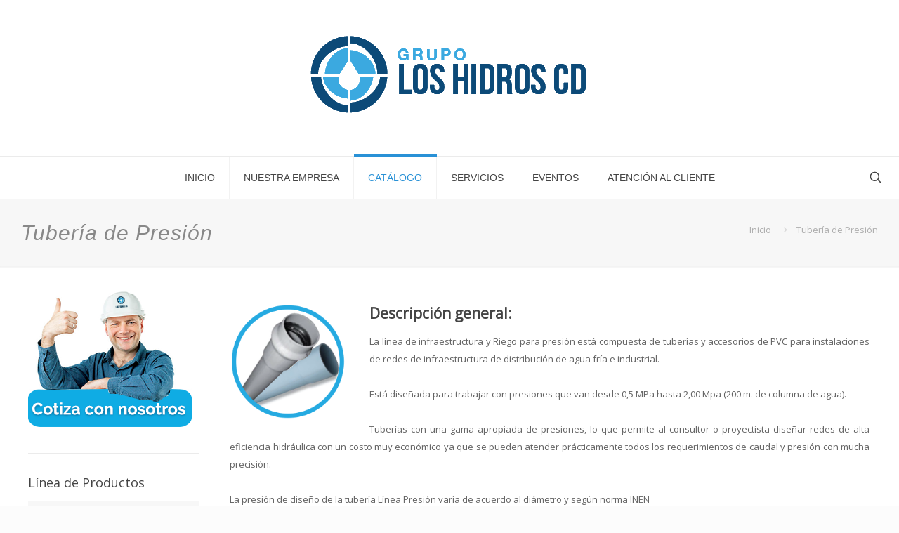

--- FILE ---
content_type: text/html; charset=UTF-8
request_url: https://grupoloshidroscd.ec/tuberia-de-presion/
body_size: 27123
content:
<!DOCTYPE html>
<html lang="es" class="no-js " >

<head>

<meta charset="UTF-8" />
<meta name="description" content="Distribución y comercialización de tubería y accesorios PVC para redes de agua potable, alcantarillado, riego y todo tipo material de construcción."/>
<meta name="keywords" content="tuberia, pvc, ferreteria, cloradores, ecuador, construccion, Quito, Riobamba"/>
<link rel="alternate" hreflang="es-ES" href="https://grupoloshidroscd.ec/tuberia-de-presion/"/>
<script type="d36ea8f642d735dc4b4f286e-text/javascript">
  (function(i,s,o,g,r,a,m){i['GoogleAnalyticsObject']=r;i[r]=i[r]||function(){
  (i[r].q=i[r].q||[]).push(arguments)},i[r].l=1*new Date();a=s.createElement(o),
  m=s.getElementsByTagName(o)[0];a.async=1;a.src=g;m.parentNode.insertBefore(a,m)
  })(window,document,'script','https://www.google-analytics.com/analytics.js','ga');

  ga('create', 'UA-79168703-1', 'auto');
  ga('send', 'pageview');

</script><title>Tubería de Presión &#8211; Grupo Los Hidros CD</title>
<meta name='robots' content='max-image-preview:large' />
<meta name="format-detection" content="telephone=no">
<meta name="viewport" content="width=device-width, initial-scale=1, maximum-scale=1" />
<link rel="shortcut icon" href="https://grupoloshidroscd.ec/wp-content/uploads/2014/09/logo-pequeno.png" type="image/x-icon" />
<meta name="theme-color" content="#ffffff" media="(prefers-color-scheme: light)">
<meta name="theme-color" content="#ffffff" media="(prefers-color-scheme: dark)">
<link rel='dns-prefetch' href='//www.googletagmanager.com' />
<link rel='dns-prefetch' href='//fonts.googleapis.com' />
<link rel="alternate" title="oEmbed (JSON)" type="application/json+oembed" href="https://grupoloshidroscd.ec/wp-json/oembed/1.0/embed?url=https%3A%2F%2Fgrupoloshidroscd.ec%2Ftuberia-de-presion%2F" />
<link rel="alternate" title="oEmbed (XML)" type="text/xml+oembed" href="https://grupoloshidroscd.ec/wp-json/oembed/1.0/embed?url=https%3A%2F%2Fgrupoloshidroscd.ec%2Ftuberia-de-presion%2F&#038;format=xml" />
<style id='wp-img-auto-sizes-contain-inline-css' type='text/css'>
img:is([sizes=auto i],[sizes^="auto," i]){contain-intrinsic-size:3000px 1500px}
/*# sourceURL=wp-img-auto-sizes-contain-inline-css */
</style>
<style id='wp-emoji-styles-inline-css' type='text/css'>

	img.wp-smiley, img.emoji {
		display: inline !important;
		border: none !important;
		box-shadow: none !important;
		height: 1em !important;
		width: 1em !important;
		margin: 0 0.07em !important;
		vertical-align: -0.1em !important;
		background: none !important;
		padding: 0 !important;
	}
/*# sourceURL=wp-emoji-styles-inline-css */
</style>
<style id='wp-block-library-inline-css' type='text/css'>
:root{--wp-block-synced-color:#7a00df;--wp-block-synced-color--rgb:122,0,223;--wp-bound-block-color:var(--wp-block-synced-color);--wp-editor-canvas-background:#ddd;--wp-admin-theme-color:#007cba;--wp-admin-theme-color--rgb:0,124,186;--wp-admin-theme-color-darker-10:#006ba1;--wp-admin-theme-color-darker-10--rgb:0,107,160.5;--wp-admin-theme-color-darker-20:#005a87;--wp-admin-theme-color-darker-20--rgb:0,90,135;--wp-admin-border-width-focus:2px}@media (min-resolution:192dpi){:root{--wp-admin-border-width-focus:1.5px}}.wp-element-button{cursor:pointer}:root .has-very-light-gray-background-color{background-color:#eee}:root .has-very-dark-gray-background-color{background-color:#313131}:root .has-very-light-gray-color{color:#eee}:root .has-very-dark-gray-color{color:#313131}:root .has-vivid-green-cyan-to-vivid-cyan-blue-gradient-background{background:linear-gradient(135deg,#00d084,#0693e3)}:root .has-purple-crush-gradient-background{background:linear-gradient(135deg,#34e2e4,#4721fb 50%,#ab1dfe)}:root .has-hazy-dawn-gradient-background{background:linear-gradient(135deg,#faaca8,#dad0ec)}:root .has-subdued-olive-gradient-background{background:linear-gradient(135deg,#fafae1,#67a671)}:root .has-atomic-cream-gradient-background{background:linear-gradient(135deg,#fdd79a,#004a59)}:root .has-nightshade-gradient-background{background:linear-gradient(135deg,#330968,#31cdcf)}:root .has-midnight-gradient-background{background:linear-gradient(135deg,#020381,#2874fc)}:root{--wp--preset--font-size--normal:16px;--wp--preset--font-size--huge:42px}.has-regular-font-size{font-size:1em}.has-larger-font-size{font-size:2.625em}.has-normal-font-size{font-size:var(--wp--preset--font-size--normal)}.has-huge-font-size{font-size:var(--wp--preset--font-size--huge)}.has-text-align-center{text-align:center}.has-text-align-left{text-align:left}.has-text-align-right{text-align:right}.has-fit-text{white-space:nowrap!important}#end-resizable-editor-section{display:none}.aligncenter{clear:both}.items-justified-left{justify-content:flex-start}.items-justified-center{justify-content:center}.items-justified-right{justify-content:flex-end}.items-justified-space-between{justify-content:space-between}.screen-reader-text{border:0;clip-path:inset(50%);height:1px;margin:-1px;overflow:hidden;padding:0;position:absolute;width:1px;word-wrap:normal!important}.screen-reader-text:focus{background-color:#ddd;clip-path:none;color:#444;display:block;font-size:1em;height:auto;left:5px;line-height:normal;padding:15px 23px 14px;text-decoration:none;top:5px;width:auto;z-index:100000}html :where(.has-border-color){border-style:solid}html :where([style*=border-top-color]){border-top-style:solid}html :where([style*=border-right-color]){border-right-style:solid}html :where([style*=border-bottom-color]){border-bottom-style:solid}html :where([style*=border-left-color]){border-left-style:solid}html :where([style*=border-width]){border-style:solid}html :where([style*=border-top-width]){border-top-style:solid}html :where([style*=border-right-width]){border-right-style:solid}html :where([style*=border-bottom-width]){border-bottom-style:solid}html :where([style*=border-left-width]){border-left-style:solid}html :where(img[class*=wp-image-]){height:auto;max-width:100%}:where(figure){margin:0 0 1em}html :where(.is-position-sticky){--wp-admin--admin-bar--position-offset:var(--wp-admin--admin-bar--height,0px)}@media screen and (max-width:600px){html :where(.is-position-sticky){--wp-admin--admin-bar--position-offset:0px}}

/*# sourceURL=wp-block-library-inline-css */
</style><style id='global-styles-inline-css' type='text/css'>
:root{--wp--preset--aspect-ratio--square: 1;--wp--preset--aspect-ratio--4-3: 4/3;--wp--preset--aspect-ratio--3-4: 3/4;--wp--preset--aspect-ratio--3-2: 3/2;--wp--preset--aspect-ratio--2-3: 2/3;--wp--preset--aspect-ratio--16-9: 16/9;--wp--preset--aspect-ratio--9-16: 9/16;--wp--preset--color--black: #000000;--wp--preset--color--cyan-bluish-gray: #abb8c3;--wp--preset--color--white: #ffffff;--wp--preset--color--pale-pink: #f78da7;--wp--preset--color--vivid-red: #cf2e2e;--wp--preset--color--luminous-vivid-orange: #ff6900;--wp--preset--color--luminous-vivid-amber: #fcb900;--wp--preset--color--light-green-cyan: #7bdcb5;--wp--preset--color--vivid-green-cyan: #00d084;--wp--preset--color--pale-cyan-blue: #8ed1fc;--wp--preset--color--vivid-cyan-blue: #0693e3;--wp--preset--color--vivid-purple: #9b51e0;--wp--preset--gradient--vivid-cyan-blue-to-vivid-purple: linear-gradient(135deg,rgb(6,147,227) 0%,rgb(155,81,224) 100%);--wp--preset--gradient--light-green-cyan-to-vivid-green-cyan: linear-gradient(135deg,rgb(122,220,180) 0%,rgb(0,208,130) 100%);--wp--preset--gradient--luminous-vivid-amber-to-luminous-vivid-orange: linear-gradient(135deg,rgb(252,185,0) 0%,rgb(255,105,0) 100%);--wp--preset--gradient--luminous-vivid-orange-to-vivid-red: linear-gradient(135deg,rgb(255,105,0) 0%,rgb(207,46,46) 100%);--wp--preset--gradient--very-light-gray-to-cyan-bluish-gray: linear-gradient(135deg,rgb(238,238,238) 0%,rgb(169,184,195) 100%);--wp--preset--gradient--cool-to-warm-spectrum: linear-gradient(135deg,rgb(74,234,220) 0%,rgb(151,120,209) 20%,rgb(207,42,186) 40%,rgb(238,44,130) 60%,rgb(251,105,98) 80%,rgb(254,248,76) 100%);--wp--preset--gradient--blush-light-purple: linear-gradient(135deg,rgb(255,206,236) 0%,rgb(152,150,240) 100%);--wp--preset--gradient--blush-bordeaux: linear-gradient(135deg,rgb(254,205,165) 0%,rgb(254,45,45) 50%,rgb(107,0,62) 100%);--wp--preset--gradient--luminous-dusk: linear-gradient(135deg,rgb(255,203,112) 0%,rgb(199,81,192) 50%,rgb(65,88,208) 100%);--wp--preset--gradient--pale-ocean: linear-gradient(135deg,rgb(255,245,203) 0%,rgb(182,227,212) 50%,rgb(51,167,181) 100%);--wp--preset--gradient--electric-grass: linear-gradient(135deg,rgb(202,248,128) 0%,rgb(113,206,126) 100%);--wp--preset--gradient--midnight: linear-gradient(135deg,rgb(2,3,129) 0%,rgb(40,116,252) 100%);--wp--preset--font-size--small: 13px;--wp--preset--font-size--medium: 20px;--wp--preset--font-size--large: 36px;--wp--preset--font-size--x-large: 42px;--wp--preset--spacing--20: 0.44rem;--wp--preset--spacing--30: 0.67rem;--wp--preset--spacing--40: 1rem;--wp--preset--spacing--50: 1.5rem;--wp--preset--spacing--60: 2.25rem;--wp--preset--spacing--70: 3.38rem;--wp--preset--spacing--80: 5.06rem;--wp--preset--shadow--natural: 6px 6px 9px rgba(0, 0, 0, 0.2);--wp--preset--shadow--deep: 12px 12px 50px rgba(0, 0, 0, 0.4);--wp--preset--shadow--sharp: 6px 6px 0px rgba(0, 0, 0, 0.2);--wp--preset--shadow--outlined: 6px 6px 0px -3px rgb(255, 255, 255), 6px 6px rgb(0, 0, 0);--wp--preset--shadow--crisp: 6px 6px 0px rgb(0, 0, 0);}:where(.is-layout-flex){gap: 0.5em;}:where(.is-layout-grid){gap: 0.5em;}body .is-layout-flex{display: flex;}.is-layout-flex{flex-wrap: wrap;align-items: center;}.is-layout-flex > :is(*, div){margin: 0;}body .is-layout-grid{display: grid;}.is-layout-grid > :is(*, div){margin: 0;}:where(.wp-block-columns.is-layout-flex){gap: 2em;}:where(.wp-block-columns.is-layout-grid){gap: 2em;}:where(.wp-block-post-template.is-layout-flex){gap: 1.25em;}:where(.wp-block-post-template.is-layout-grid){gap: 1.25em;}.has-black-color{color: var(--wp--preset--color--black) !important;}.has-cyan-bluish-gray-color{color: var(--wp--preset--color--cyan-bluish-gray) !important;}.has-white-color{color: var(--wp--preset--color--white) !important;}.has-pale-pink-color{color: var(--wp--preset--color--pale-pink) !important;}.has-vivid-red-color{color: var(--wp--preset--color--vivid-red) !important;}.has-luminous-vivid-orange-color{color: var(--wp--preset--color--luminous-vivid-orange) !important;}.has-luminous-vivid-amber-color{color: var(--wp--preset--color--luminous-vivid-amber) !important;}.has-light-green-cyan-color{color: var(--wp--preset--color--light-green-cyan) !important;}.has-vivid-green-cyan-color{color: var(--wp--preset--color--vivid-green-cyan) !important;}.has-pale-cyan-blue-color{color: var(--wp--preset--color--pale-cyan-blue) !important;}.has-vivid-cyan-blue-color{color: var(--wp--preset--color--vivid-cyan-blue) !important;}.has-vivid-purple-color{color: var(--wp--preset--color--vivid-purple) !important;}.has-black-background-color{background-color: var(--wp--preset--color--black) !important;}.has-cyan-bluish-gray-background-color{background-color: var(--wp--preset--color--cyan-bluish-gray) !important;}.has-white-background-color{background-color: var(--wp--preset--color--white) !important;}.has-pale-pink-background-color{background-color: var(--wp--preset--color--pale-pink) !important;}.has-vivid-red-background-color{background-color: var(--wp--preset--color--vivid-red) !important;}.has-luminous-vivid-orange-background-color{background-color: var(--wp--preset--color--luminous-vivid-orange) !important;}.has-luminous-vivid-amber-background-color{background-color: var(--wp--preset--color--luminous-vivid-amber) !important;}.has-light-green-cyan-background-color{background-color: var(--wp--preset--color--light-green-cyan) !important;}.has-vivid-green-cyan-background-color{background-color: var(--wp--preset--color--vivid-green-cyan) !important;}.has-pale-cyan-blue-background-color{background-color: var(--wp--preset--color--pale-cyan-blue) !important;}.has-vivid-cyan-blue-background-color{background-color: var(--wp--preset--color--vivid-cyan-blue) !important;}.has-vivid-purple-background-color{background-color: var(--wp--preset--color--vivid-purple) !important;}.has-black-border-color{border-color: var(--wp--preset--color--black) !important;}.has-cyan-bluish-gray-border-color{border-color: var(--wp--preset--color--cyan-bluish-gray) !important;}.has-white-border-color{border-color: var(--wp--preset--color--white) !important;}.has-pale-pink-border-color{border-color: var(--wp--preset--color--pale-pink) !important;}.has-vivid-red-border-color{border-color: var(--wp--preset--color--vivid-red) !important;}.has-luminous-vivid-orange-border-color{border-color: var(--wp--preset--color--luminous-vivid-orange) !important;}.has-luminous-vivid-amber-border-color{border-color: var(--wp--preset--color--luminous-vivid-amber) !important;}.has-light-green-cyan-border-color{border-color: var(--wp--preset--color--light-green-cyan) !important;}.has-vivid-green-cyan-border-color{border-color: var(--wp--preset--color--vivid-green-cyan) !important;}.has-pale-cyan-blue-border-color{border-color: var(--wp--preset--color--pale-cyan-blue) !important;}.has-vivid-cyan-blue-border-color{border-color: var(--wp--preset--color--vivid-cyan-blue) !important;}.has-vivid-purple-border-color{border-color: var(--wp--preset--color--vivid-purple) !important;}.has-vivid-cyan-blue-to-vivid-purple-gradient-background{background: var(--wp--preset--gradient--vivid-cyan-blue-to-vivid-purple) !important;}.has-light-green-cyan-to-vivid-green-cyan-gradient-background{background: var(--wp--preset--gradient--light-green-cyan-to-vivid-green-cyan) !important;}.has-luminous-vivid-amber-to-luminous-vivid-orange-gradient-background{background: var(--wp--preset--gradient--luminous-vivid-amber-to-luminous-vivid-orange) !important;}.has-luminous-vivid-orange-to-vivid-red-gradient-background{background: var(--wp--preset--gradient--luminous-vivid-orange-to-vivid-red) !important;}.has-very-light-gray-to-cyan-bluish-gray-gradient-background{background: var(--wp--preset--gradient--very-light-gray-to-cyan-bluish-gray) !important;}.has-cool-to-warm-spectrum-gradient-background{background: var(--wp--preset--gradient--cool-to-warm-spectrum) !important;}.has-blush-light-purple-gradient-background{background: var(--wp--preset--gradient--blush-light-purple) !important;}.has-blush-bordeaux-gradient-background{background: var(--wp--preset--gradient--blush-bordeaux) !important;}.has-luminous-dusk-gradient-background{background: var(--wp--preset--gradient--luminous-dusk) !important;}.has-pale-ocean-gradient-background{background: var(--wp--preset--gradient--pale-ocean) !important;}.has-electric-grass-gradient-background{background: var(--wp--preset--gradient--electric-grass) !important;}.has-midnight-gradient-background{background: var(--wp--preset--gradient--midnight) !important;}.has-small-font-size{font-size: var(--wp--preset--font-size--small) !important;}.has-medium-font-size{font-size: var(--wp--preset--font-size--medium) !important;}.has-large-font-size{font-size: var(--wp--preset--font-size--large) !important;}.has-x-large-font-size{font-size: var(--wp--preset--font-size--x-large) !important;}
/*# sourceURL=global-styles-inline-css */
</style>

<style id='classic-theme-styles-inline-css' type='text/css'>
/*! This file is auto-generated */
.wp-block-button__link{color:#fff;background-color:#32373c;border-radius:9999px;box-shadow:none;text-decoration:none;padding:calc(.667em + 2px) calc(1.333em + 2px);font-size:1.125em}.wp-block-file__button{background:#32373c;color:#fff;text-decoration:none}
/*# sourceURL=/wp-includes/css/classic-themes.min.css */
</style>
<link rel='stylesheet' id='contact-form-7-css' href='https://grupoloshidroscd.ec/wp-content/plugins/contact-form-7/includes/css/styles.css?ver=6.1.4' type='text/css' media='all' />
<link rel='stylesheet' id='tp_twitter_plugin_css-css' href='https://grupoloshidroscd.ec/wp-content/plugins/recent-tweets-widget/tp_twitter_plugin.css?ver=1.0' type='text/css' media='screen' />
<link rel='stylesheet' id='mfn-be-css' href='https://grupoloshidroscd.ec/wp-content/themes/betheme/css/be.css?ver=27.3.9' type='text/css' media='all' />
<link rel='stylesheet' id='mfn-animations-css' href='https://grupoloshidroscd.ec/wp-content/themes/betheme/assets/animations/animations.min.css?ver=27.3.9' type='text/css' media='all' />
<link rel='stylesheet' id='mfn-font-awesome-css' href='https://grupoloshidroscd.ec/wp-content/themes/betheme/fonts/fontawesome/fontawesome.css?ver=27.3.9' type='text/css' media='all' />
<link rel='stylesheet' id='mfn-jplayer-css' href='https://grupoloshidroscd.ec/wp-content/themes/betheme/assets/jplayer/css/jplayer.blue.monday.min.css?ver=27.3.9' type='text/css' media='all' />
<link rel='stylesheet' id='mfn-responsive-css' href='https://grupoloshidroscd.ec/wp-content/themes/betheme/css/responsive.css?ver=27.3.9' type='text/css' media='all' />
<link rel='stylesheet' id='mfn-skin-blue-css' href='https://grupoloshidroscd.ec/wp-content/themes/betheme/css/skins/blue/style.css?ver=27.3.9' type='text/css' media='all' />
<link rel='stylesheet' id='mfn-fonts-css' href='https://fonts.googleapis.com/css?family=Open+Sans%3A1&#038;display=swap&#038;ver=9dffb09ae23684428c1d950965242a22' type='text/css' media='all' />
<link rel='stylesheet' id='forget-about-shortcode-buttons-css' href='https://grupoloshidroscd.ec/wp-content/plugins/forget-about-shortcode-buttons/public/css/button-styles.css?ver=2.1.3' type='text/css' media='all' />
<style id='mfn-dynamic-inline-css' type='text/css'>
html{background-color:#FCFCFC}#Wrapper,#Content,.mfn-popup .mfn-popup-content,.mfn-off-canvas-sidebar .mfn-off-canvas-content-wrapper,.mfn-cart-holder,.mfn-header-login,#Top_bar .search_wrapper,#Top_bar .top_bar_right .mfn-live-search-box,.column_livesearch .mfn-live-search-wrapper,.column_livesearch .mfn-live-search-box{background-color:#ffffff}.layout-boxed.mfn-bebuilder-header.mfn-ui #Wrapper .mfn-only-sample-content{background-color:#ffffff}body:not(.template-slider) #Header{min-height:250px}body.header-below:not(.template-slider) #Header{padding-top:250px}.elementor-page.elementor-default #Content .the_content .section_wrapper{max-width:100%}.elementor-page.elementor-default #Content .section.the_content{width:100%}.elementor-page.elementor-default #Content .section_wrapper .the_content_wrapper{margin-left:0;margin-right:0;width:100%}body,button,span.date_label,.timeline_items li h3 span,input[type="submit"],input[type="reset"],input[type="button"],input[type="date"],input[type="text"],input[type="password"],input[type="tel"],input[type="email"],input[type="url"],textarea,select,.offer_li .title h3,.mfn-menu-item-megamenu{font-family:"Open Sans",-apple-system,BlinkMacSystemFont,"Segoe UI",Roboto,Oxygen-Sans,Ubuntu,Cantarell,"Helvetica Neue",sans-serif}#menu > ul > li > a,a.action_button,#overlay-menu ul li a{font-family:"Trebuchet",-apple-system,BlinkMacSystemFont,"Segoe UI",Roboto,Oxygen-Sans,Ubuntu,Cantarell,"Helvetica Neue",sans-serif}#Subheader .title{font-family:"Arial",-apple-system,BlinkMacSystemFont,"Segoe UI",Roboto,Oxygen-Sans,Ubuntu,Cantarell,"Helvetica Neue",sans-serif}h1,h2,h3,h4,.text-logo #logo{font-family:"Open Sans",-apple-system,BlinkMacSystemFont,"Segoe UI",Roboto,Oxygen-Sans,Ubuntu,Cantarell,"Helvetica Neue",sans-serif}h5,h6{font-family:"Arial",-apple-system,BlinkMacSystemFont,"Segoe UI",Roboto,Oxygen-Sans,Ubuntu,Cantarell,"Helvetica Neue",sans-serif}blockquote{font-family:"Trebuchet",-apple-system,BlinkMacSystemFont,"Segoe UI",Roboto,Oxygen-Sans,Ubuntu,Cantarell,"Helvetica Neue",sans-serif}.chart_box .chart .num,.counter .desc_wrapper .number-wrapper,.how_it_works .image .number,.pricing-box .plan-header .price,.quick_fact .number-wrapper,.woocommerce .product div.entry-summary .price{font-family:"Arial",-apple-system,BlinkMacSystemFont,"Segoe UI",Roboto,Oxygen-Sans,Ubuntu,Cantarell,"Helvetica Neue",sans-serif}body,.mfn-menu-item-megamenu{font-size:13px;line-height:25px;font-weight:400;letter-spacing:0px}.big{font-size:16px;line-height:28px;font-weight:400;letter-spacing:0px}#menu > ul > li > a,a.action_button,#overlay-menu ul li a{font-size:14px;font-weight:400;letter-spacing:0px}#overlay-menu ul li a{line-height:21px}#Subheader .title{font-size:30px;line-height:35px;font-weight:400;letter-spacing:1px;font-style:italic}h1,.text-logo #logo{font-size:25px;line-height:50px;font-weight:400;letter-spacing:0px}h2{font-size:30px;line-height:34px;font-weight:300;letter-spacing:0px}h3,.woocommerce ul.products li.product h3,.woocommerce #customer_login h2{font-size:25px;line-height:29px;font-weight:300;letter-spacing:0px}h4,.woocommerce .woocommerce-order-details__title,.woocommerce .wc-bacs-bank-details-heading,.woocommerce .woocommerce-customer-details h2{font-size:21px;line-height:25px;font-weight:500;letter-spacing:0px}h5{font-size:15px;line-height:25px;font-weight:700;letter-spacing:0px}h6{font-size:13px;line-height:25px;font-weight:400;letter-spacing:0px}#Intro .intro-title{font-size:70px;line-height:70px;font-weight:400;letter-spacing:0px}@media only screen and (min-width:768px) and (max-width:959px){body,.mfn-menu-item-megamenu{font-size:13px;line-height:25px;font-weight:400;letter-spacing:0px}.big{font-size:16px;line-height:28px;font-weight:400;letter-spacing:0px}#menu > ul > li > a,a.action_button,#overlay-menu ul li a{font-size:14px;font-weight:400;letter-spacing:0px}#overlay-menu ul li a{line-height:21px}#Subheader .title{font-size:30px;line-height:35px;font-weight:400;letter-spacing:1px;font-style:italic}h1,.text-logo #logo{font-size:25px;line-height:50px;font-weight:400;letter-spacing:0px}h2{font-size:30px;line-height:34px;font-weight:300;letter-spacing:0px}h3,.woocommerce ul.products li.product h3,.woocommerce #customer_login h2{font-size:25px;line-height:29px;font-weight:300;letter-spacing:0px}h4,.woocommerce .woocommerce-order-details__title,.woocommerce .wc-bacs-bank-details-heading,.woocommerce .woocommerce-customer-details h2{font-size:21px;line-height:25px;font-weight:500;letter-spacing:0px}h5{font-size:15px;line-height:25px;font-weight:700;letter-spacing:0px}h6{font-size:13px;line-height:25px;font-weight:400;letter-spacing:0px}#Intro .intro-title{font-size:70px;line-height:70px;font-weight:400;letter-spacing:0px}blockquote{font-size:15px}.chart_box .chart .num{font-size:45px;line-height:45px}.counter .desc_wrapper .number-wrapper{font-size:45px;line-height:45px}.counter .desc_wrapper .title{font-size:14px;line-height:18px}.faq .question .title{font-size:14px}.fancy_heading .title{font-size:38px;line-height:38px}.offer .offer_li .desc_wrapper .title h3{font-size:32px;line-height:32px}.offer_thumb_ul li.offer_thumb_li .desc_wrapper .title h3{font-size:32px;line-height:32px}.pricing-box .plan-header h2{font-size:27px;line-height:27px}.pricing-box .plan-header .price > span{font-size:40px;line-height:40px}.pricing-box .plan-header .price sup.currency{font-size:18px;line-height:18px}.pricing-box .plan-header .price sup.period{font-size:14px;line-height:14px}.quick_fact .number-wrapper{font-size:80px;line-height:80px}.trailer_box .desc h2{font-size:27px;line-height:27px}.widget > h3{font-size:17px;line-height:20px}}@media only screen and (min-width:480px) and (max-width:767px){body,.mfn-menu-item-megamenu{font-size:13px;line-height:25px;font-weight:400;letter-spacing:0px}.big{font-size:16px;line-height:28px;font-weight:400;letter-spacing:0px}#menu > ul > li > a,a.action_button,#overlay-menu ul li a{font-size:14px;font-weight:400;letter-spacing:0px}#overlay-menu ul li a{line-height:21px}#Subheader .title{font-size:30px;line-height:35px;font-weight:400;letter-spacing:1px;font-style:italic}h1,.text-logo #logo{font-size:25px;line-height:50px;font-weight:400;letter-spacing:0px}h2{font-size:30px;line-height:34px;font-weight:300;letter-spacing:0px}h3,.woocommerce ul.products li.product h3,.woocommerce #customer_login h2{font-size:25px;line-height:29px;font-weight:300;letter-spacing:0px}h4,.woocommerce .woocommerce-order-details__title,.woocommerce .wc-bacs-bank-details-heading,.woocommerce .woocommerce-customer-details h2{font-size:21px;line-height:25px;font-weight:500;letter-spacing:0px}h5{font-size:15px;line-height:25px;font-weight:700;letter-spacing:0px}h6{font-size:13px;line-height:25px;font-weight:400;letter-spacing:0px}#Intro .intro-title{font-size:70px;line-height:70px;font-weight:400;letter-spacing:0px}blockquote{font-size:14px}.chart_box .chart .num{font-size:40px;line-height:40px}.counter .desc_wrapper .number-wrapper{font-size:40px;line-height:40px}.counter .desc_wrapper .title{font-size:13px;line-height:16px}.faq .question .title{font-size:13px}.fancy_heading .title{font-size:34px;line-height:34px}.offer .offer_li .desc_wrapper .title h3{font-size:28px;line-height:28px}.offer_thumb_ul li.offer_thumb_li .desc_wrapper .title h3{font-size:28px;line-height:28px}.pricing-box .plan-header h2{font-size:24px;line-height:24px}.pricing-box .plan-header .price > span{font-size:34px;line-height:34px}.pricing-box .plan-header .price sup.currency{font-size:16px;line-height:16px}.pricing-box .plan-header .price sup.period{font-size:13px;line-height:13px}.quick_fact .number-wrapper{font-size:70px;line-height:70px}.trailer_box .desc h2{font-size:24px;line-height:24px}.widget > h3{font-size:16px;line-height:19px}}@media only screen and (max-width:479px){body,.mfn-menu-item-megamenu{font-size:13px;line-height:25px;font-weight:400;letter-spacing:0px}.big{font-size:16px;line-height:28px;font-weight:400;letter-spacing:0px}#menu > ul > li > a,a.action_button,#overlay-menu ul li a{font-size:14px;font-weight:400;letter-spacing:0px}#overlay-menu ul li a{line-height:21px}#Subheader .title{font-size:30px;line-height:35px;font-weight:400;letter-spacing:1px;font-style:italic}h1,.text-logo #logo{font-size:25px;line-height:50px;font-weight:400;letter-spacing:0px}h2{font-size:30px;line-height:34px;font-weight:300;letter-spacing:0px}h3,.woocommerce ul.products li.product h3,.woocommerce #customer_login h2{font-size:25px;line-height:29px;font-weight:300;letter-spacing:0px}h4,.woocommerce .woocommerce-order-details__title,.woocommerce .wc-bacs-bank-details-heading,.woocommerce .woocommerce-customer-details h2{font-size:21px;line-height:25px;font-weight:500;letter-spacing:0px}h5{font-size:15px;line-height:25px;font-weight:700;letter-spacing:0px}h6{font-size:13px;line-height:25px;font-weight:400;letter-spacing:0px}#Intro .intro-title{font-size:70px;line-height:70px;font-weight:400;letter-spacing:0px}blockquote{font-size:13px}.chart_box .chart .num{font-size:35px;line-height:35px}.counter .desc_wrapper .number-wrapper{font-size:35px;line-height:35px}.counter .desc_wrapper .title{font-size:13px;line-height:26px}.faq .question .title{font-size:13px}.fancy_heading .title{font-size:30px;line-height:30px}.offer .offer_li .desc_wrapper .title h3{font-size:26px;line-height:26px}.offer_thumb_ul li.offer_thumb_li .desc_wrapper .title h3{font-size:26px;line-height:26px}.pricing-box .plan-header h2{font-size:21px;line-height:21px}.pricing-box .plan-header .price > span{font-size:32px;line-height:32px}.pricing-box .plan-header .price sup.currency{font-size:14px;line-height:14px}.pricing-box .plan-header .price sup.period{font-size:13px;line-height:13px}.quick_fact .number-wrapper{font-size:60px;line-height:60px}.trailer_box .desc h2{font-size:21px;line-height:21px}.widget > h3{font-size:15px;line-height:18px}}.with_aside .sidebar.columns{width:23%}.with_aside .sections_group{width:77%}.aside_both .sidebar.columns{width:18%}.aside_both .sidebar.sidebar-1{margin-left:-82%}.aside_both .sections_group{width:64%;margin-left:18%}@media only screen and (min-width:1240px){#Wrapper,.with_aside .content_wrapper{max-width:1240px}body.layout-boxed.mfn-header-scrolled .mfn-header-tmpl.mfn-sticky-layout-width{max-width:1240px;left:0;right:0;margin-left:auto;margin-right:auto}body.layout-boxed:not(.mfn-header-scrolled) .mfn-header-tmpl.mfn-header-layout-width,body.layout-boxed .mfn-header-tmpl.mfn-header-layout-width:not(.mfn-hasSticky){max-width:1240px;left:0;right:0;margin-left:auto;margin-right:auto}body.layout-boxed.mfn-bebuilder-header.mfn-ui .mfn-only-sample-content{max-width:1240px;margin-left:auto;margin-right:auto}.section_wrapper,.container{max-width:1220px}.layout-boxed.header-boxed #Top_bar.is-sticky{max-width:1240px}}@media only screen and (max-width:767px){#Wrapper{max-width:calc(100% - 67px)}.content_wrapper .section_wrapper,.container,.four.columns .widget-area{max-width:550px !important;padding-left:33px;padding-right:33px}}  .button-default .button,.button-flat .button,.button-round .button{background-color:#f7f7f7;color:#747474}.button-stroke .button{border-color:#f7f7f7;color:#747474}.button-stroke .button:hover{background-color:#f7f7f7;color:#fff}.button-default .button_theme,.button-default button,.button-default input[type="button"],.button-default input[type="reset"],.button-default input[type="submit"],.button-flat .button_theme,.button-flat button,.button-flat input[type="button"],.button-flat input[type="reset"],.button-flat input[type="submit"],.button-round .button_theme,.button-round button,.button-round input[type="button"],.button-round input[type="reset"],.button-round input[type="submit"],.woocommerce #respond input#submit,.woocommerce a.button:not(.default),.woocommerce button.button,.woocommerce input.button,.woocommerce #respond input#submit:hover,.woocommerce a.button:hover,.woocommerce button.button:hover,.woocommerce input.button:hover{color:#ffffff}.button-default #respond input#submit.alt.disabled,.button-default #respond input#submit.alt.disabled:hover,.button-default #respond input#submit.alt:disabled,.button-default #respond input#submit.alt:disabled:hover,.button-default #respond input#submit.alt:disabled[disabled],.button-default #respond input#submit.alt:disabled[disabled]:hover,.button-default a.button.alt.disabled,.button-default a.button.alt.disabled:hover,.button-default a.button.alt:disabled,.button-default a.button.alt:disabled:hover,.button-default a.button.alt:disabled[disabled],.button-default a.button.alt:disabled[disabled]:hover,.button-default button.button.alt.disabled,.button-default button.button.alt.disabled:hover,.button-default button.button.alt:disabled,.button-default button.button.alt:disabled:hover,.button-default button.button.alt:disabled[disabled],.button-default button.button.alt:disabled[disabled]:hover,.button-default input.button.alt.disabled,.button-default input.button.alt.disabled:hover,.button-default input.button.alt:disabled,.button-default input.button.alt:disabled:hover,.button-default input.button.alt:disabled[disabled],.button-default input.button.alt:disabled[disabled]:hover,.button-default #respond input#submit.alt,.button-default a.button.alt,.button-default button.button.alt,.button-default input.button.alt,.button-default #respond input#submit.alt:hover,.button-default a.button.alt:hover,.button-default button.button.alt:hover,.button-default input.button.alt:hover,.button-flat #respond input#submit.alt.disabled,.button-flat #respond input#submit.alt.disabled:hover,.button-flat #respond input#submit.alt:disabled,.button-flat #respond input#submit.alt:disabled:hover,.button-flat #respond input#submit.alt:disabled[disabled],.button-flat #respond input#submit.alt:disabled[disabled]:hover,.button-flat a.button.alt.disabled,.button-flat a.button.alt.disabled:hover,.button-flat a.button.alt:disabled,.button-flat a.button.alt:disabled:hover,.button-flat a.button.alt:disabled[disabled],.button-flat a.button.alt:disabled[disabled]:hover,.button-flat button.button.alt.disabled,.button-flat button.button.alt.disabled:hover,.button-flat button.button.alt:disabled,.button-flat button.button.alt:disabled:hover,.button-flat button.button.alt:disabled[disabled],.button-flat button.button.alt:disabled[disabled]:hover,.button-flat input.button.alt.disabled,.button-flat input.button.alt.disabled:hover,.button-flat input.button.alt:disabled,.button-flat input.button.alt:disabled:hover,.button-flat input.button.alt:disabled[disabled],.button-flat input.button.alt:disabled[disabled]:hover,.button-flat #respond input#submit.alt,.button-flat a.button.alt,.button-flat button.button.alt,.button-flat input.button.alt,.button-flat #respond input#submit.alt:hover,.button-flat a.button.alt:hover,.button-flat button.button.alt:hover,.button-flat input.button.alt:hover,.button-round #respond input#submit.alt.disabled,.button-round #respond input#submit.alt.disabled:hover,.button-round #respond input#submit.alt:disabled,.button-round #respond input#submit.alt:disabled:hover,.button-round #respond input#submit.alt:disabled[disabled],.button-round #respond input#submit.alt:disabled[disabled]:hover,.button-round a.button.alt.disabled,.button-round a.button.alt.disabled:hover,.button-round a.button.alt:disabled,.button-round a.button.alt:disabled:hover,.button-round a.button.alt:disabled[disabled],.button-round a.button.alt:disabled[disabled]:hover,.button-round button.button.alt.disabled,.button-round button.button.alt.disabled:hover,.button-round button.button.alt:disabled,.button-round button.button.alt:disabled:hover,.button-round button.button.alt:disabled[disabled],.button-round button.button.alt:disabled[disabled]:hover,.button-round input.button.alt.disabled,.button-round input.button.alt.disabled:hover,.button-round input.button.alt:disabled,.button-round input.button.alt:disabled:hover,.button-round input.button.alt:disabled[disabled],.button-round input.button.alt:disabled[disabled]:hover,.button-round #respond input#submit.alt,.button-round a.button.alt,.button-round button.button.alt,.button-round input.button.alt,.button-round #respond input#submit.alt:hover,.button-round a.button.alt:hover,.button-round button.button.alt:hover,.button-round input.button.alt:hover{background-color:#2991d6;color:#ffffff}.button-stroke.woocommerce a.button:not(.default),.button-stroke .woocommerce a.button:not(.default),.button-stroke #respond input#submit.alt.disabled,.button-stroke #respond input#submit.alt.disabled:hover,.button-stroke #respond input#submit.alt:disabled,.button-stroke #respond input#submit.alt:disabled:hover,.button-stroke #respond input#submit.alt:disabled[disabled],.button-stroke #respond input#submit.alt:disabled[disabled]:hover,.button-stroke a.button.alt.disabled,.button-stroke a.button.alt.disabled:hover,.button-stroke a.button.alt:disabled,.button-stroke a.button.alt:disabled:hover,.button-stroke a.button.alt:disabled[disabled],.button-stroke a.button.alt:disabled[disabled]:hover,.button-stroke button.button.alt.disabled,.button-stroke button.button.alt.disabled:hover,.button-stroke button.button.alt:disabled,.button-stroke button.button.alt:disabled:hover,.button-stroke button.button.alt:disabled[disabled],.button-stroke button.button.alt:disabled[disabled]:hover,.button-stroke input.button.alt.disabled,.button-stroke input.button.alt.disabled:hover,.button-stroke input.button.alt:disabled,.button-stroke input.button.alt:disabled:hover,.button-stroke input.button.alt:disabled[disabled],.button-stroke input.button.alt:disabled[disabled]:hover,.button-stroke #respond input#submit.alt,.button-stroke a.button.alt,.button-stroke button.button.alt,.button-stroke input.button.alt{border-color:#2991d6;background:none;color:#2991d6}.button-stroke.woocommerce a.button:not(.default):hover,.button-stroke .woocommerce a.button:not(.default):hover,.button-stroke #respond input#submit.alt:hover,.button-stroke a.button.alt:hover,.button-stroke button.button.alt:hover,.button-stroke input.button.alt:hover,.button-stroke a.action_button:hover{background-color:#2991d6;color:#ffffff}.action_button,.action_button:hover{background-color:#f7f7f7;color:#747474}.button-stroke a.action_button{border-color:#f7f7f7}.footer_button{color:#65666C!important;background-color:transparent;box-shadow:none!important}.footer_button:after{display:none!important}.button-custom.woocommerce .button,.button-custom .button,.button-custom .action_button,.button-custom .footer_button,.button-custom button,.button-custom button.button,.button-custom input[type="button"],.button-custom input[type="reset"],.button-custom input[type="submit"],.button-custom .woocommerce #respond input#submit,.button-custom .woocommerce a.button,.button-custom .woocommerce button.button,.button-custom .woocommerce input.button,.button-custom:where(body:not(.woocommerce-block-theme-has-button-styles)) .woocommerce button.button:disabled[disabled]{font-family:Arial;font-size:14px;line-height:14px;font-weight:400;letter-spacing:0px;padding:12px 20px 12px 20px;border-width:0px;border-radius:0px;border-color:transparent}body.button-custom .button{color:#626262;background-color:#dbdddf;border-color:transparent}body.button-custom .button:hover{color:#626262;background-color:#d3d3d3;border-color:transparent}body .button-custom .button_theme,body.button-custom .button_theme,.button-custom button,.button-custom input[type="button"],.button-custom input[type="reset"],.button-custom input[type="submit"],.button-custom .woocommerce #respond input#submit,body.button-custom.woocommerce a.button:not(.default),.button-custom .woocommerce button.button,.button-custom .woocommerce input.button,.button-custom .woocommerce a.button_theme:not(.default){color:#ffffff;background-color:#0095eb;border-color:transparent;box-shadow:unset}body .button-custom .button_theme:hover,body.button-custom .button_theme:hover,.button-custom button:hover,.button-custom input[type="button"]:hover,.button-custom input[type="reset"]:hover,.button-custom input[type="submit"]:hover,.button-custom .woocommerce #respond input#submit:hover,body.button-custom.woocommerce .button:not(.default):hover,body.button-custom.woocommerce a.button:not(.default):hover,.button-custom .woocommerce button.button:hover,.button-custom .woocommerce input.button:hover,.button-custom .woocommerce a.button_theme:not(.default):hover{color:#ffffff;background-color:#007cc3;border-color:transparent}body.button-custom .action_button{color:#626262;background-color:#dbdddf;border-color:transparent;box-shadow:unset}body.button-custom .action_button:hover{color:#626262;background-color:#d3d3d3;border-color:transparent}.button-custom #respond input#submit.alt.disabled,.button-custom #respond input#submit.alt.disabled:hover,.button-custom #respond input#submit.alt:disabled,.button-custom #respond input#submit.alt:disabled:hover,.button-custom #respond input#submit.alt:disabled[disabled],.button-custom #respond input#submit.alt:disabled[disabled]:hover,.button-custom a.button.alt.disabled,.button-custom a.button.alt.disabled:hover,.button-custom a.button.alt:disabled,.button-custom a.button.alt:disabled:hover,.button-custom a.button.alt:disabled[disabled],.button-custom a.button.alt:disabled[disabled]:hover,.button-custom button.button.alt.disabled,.button-custom button.button.alt.disabled:hover,.button-custom button.button.alt:disabled,.button-custom button.button.alt:disabled:hover,.button-custom button.button.alt:disabled[disabled],.button-custom button.button.alt:disabled[disabled]:hover,.button-custom input.button.alt.disabled,.button-custom input.button.alt.disabled:hover,.button-custom input.button.alt:disabled,.button-custom input.button.alt:disabled:hover,.button-custom input.button.alt:disabled[disabled],.button-custom input.button.alt:disabled[disabled]:hover,.button-custom #respond input#submit.alt,.button-custom a.button.alt,.button-custom button.button.alt,.button-custom input.button.alt{line-height:14px;padding:12px 20px 12px 20px;color:#ffffff;background-color:#0095eb;font-family:Arial;font-size:14px;font-weight:400;letter-spacing:0px;border-width:0px;border-radius:0px}.button-custom #respond input#submit.alt:hover,.button-custom a.button.alt:hover,.button-custom button.button.alt:hover,.button-custom input.button.alt:hover,.button-custom a.action_button:hover{color:#ffffff;background-color:#007cc3}#Top_bar #logo,.header-fixed #Top_bar #logo,.header-plain #Top_bar #logo,.header-transparent #Top_bar #logo{height:60px;line-height:60px;padding:15px 0}.logo-overflow #Top_bar:not(.is-sticky) .logo{height:90px}#Top_bar .menu > li > a{padding:15px 0}.menu-highlight:not(.header-creative) #Top_bar .menu > li > a{margin:20px 0}.header-plain:not(.menu-highlight) #Top_bar .menu > li > a span:not(.description){line-height:90px}.header-fixed #Top_bar .menu > li > a{padding:30px 0}@media only screen and (max-width:767px){.mobile-header-mini #Top_bar #logo{height:50px!important;line-height:50px!important;margin:5px 0}}#Top_bar #logo img.svg{width:100px}.image_frame,.wp-caption{border-width:0px}.alert{border-radius:0px}#Top_bar .top_bar_right .top-bar-right-input input{width:200px}.mfn-live-search-box .mfn-live-search-list{max-height:300px}#Side_slide{right:-250px;width:250px}#Side_slide.left{left:-250px}.blog-teaser li .desc-wrapper .desc{background-position-y:-1px}.mfn-free-delivery-info{--mfn-free-delivery-bar:#2991d6;--mfn-free-delivery-bg:rgba(0,0,0,0.1);--mfn-free-delivery-achieved:#2991d6}@media only screen and ( max-width:767px ){}@media only screen and (min-width:1240px){body:not(.header-simple) #Top_bar #menu{display:block!important}.tr-menu #Top_bar #menu{background:none!important}#Top_bar .menu > li > ul.mfn-megamenu > li{float:left}#Top_bar .menu > li > ul.mfn-megamenu > li.mfn-megamenu-cols-1{width:100%}#Top_bar .menu > li > ul.mfn-megamenu > li.mfn-megamenu-cols-2{width:50%}#Top_bar .menu > li > ul.mfn-megamenu > li.mfn-megamenu-cols-3{width:33.33%}#Top_bar .menu > li > ul.mfn-megamenu > li.mfn-megamenu-cols-4{width:25%}#Top_bar .menu > li > ul.mfn-megamenu > li.mfn-megamenu-cols-5{width:20%}#Top_bar .menu > li > ul.mfn-megamenu > li.mfn-megamenu-cols-6{width:16.66%}#Top_bar .menu > li > ul.mfn-megamenu > li > ul{display:block!important;position:inherit;left:auto;top:auto;border-width:0 1px 0 0}#Top_bar .menu > li > ul.mfn-megamenu > li:last-child > ul{border:0}#Top_bar .menu > li > ul.mfn-megamenu > li > ul li{width:auto}#Top_bar .menu > li > ul.mfn-megamenu a.mfn-megamenu-title{text-transform:uppercase;font-weight:400;background:none}#Top_bar .menu > li > ul.mfn-megamenu a .menu-arrow{display:none}.menuo-right #Top_bar .menu > li > ul.mfn-megamenu{left:0;width:98%!important;margin:0 1%;padding:20px 0}.menuo-right #Top_bar .menu > li > ul.mfn-megamenu-bg{box-sizing:border-box}#Top_bar .menu > li > ul.mfn-megamenu-bg{padding:20px 166px 20px 20px;background-repeat:no-repeat;background-position:right bottom}.rtl #Top_bar .menu > li > ul.mfn-megamenu-bg{padding-left:166px;padding-right:20px;background-position:left bottom}#Top_bar .menu > li > ul.mfn-megamenu-bg > li{background:none}#Top_bar .menu > li > ul.mfn-megamenu-bg > li a{border:none}#Top_bar .menu > li > ul.mfn-megamenu-bg > li > ul{background:none!important;-webkit-box-shadow:0 0 0 0;-moz-box-shadow:0 0 0 0;box-shadow:0 0 0 0}.mm-vertical #Top_bar .container{position:relative}.mm-vertical #Top_bar .top_bar_left{position:static}.mm-vertical #Top_bar .menu > li ul{box-shadow:0 0 0 0 transparent!important;background-image:none}.mm-vertical #Top_bar .menu > li > ul.mfn-megamenu{padding:20px 0}.mm-vertical.header-plain #Top_bar .menu > li > ul.mfn-megamenu{width:100%!important;margin:0}.mm-vertical #Top_bar .menu > li > ul.mfn-megamenu > li{display:table-cell;float:none!important;width:10%;padding:0 15px;border-right:1px solid rgba(0,0,0,0.05)}.mm-vertical #Top_bar .menu > li > ul.mfn-megamenu > li:last-child{border-right-width:0}.mm-vertical #Top_bar .menu > li > ul.mfn-megamenu > li.hide-border{border-right-width:0}.mm-vertical #Top_bar .menu > li > ul.mfn-megamenu > li a{border-bottom-width:0;padding:9px 15px;line-height:120%}.mm-vertical #Top_bar .menu > li > ul.mfn-megamenu a.mfn-megamenu-title{font-weight:700}.rtl .mm-vertical #Top_bar .menu > li > ul.mfn-megamenu > li:first-child{border-right-width:0}.rtl .mm-vertical #Top_bar .menu > li > ul.mfn-megamenu > li:last-child{border-right-width:1px}body.header-shop #Top_bar #menu{display:flex!important;background-color:transparent}.header-shop #Top_bar.is-sticky .top_bar_row_second{display:none}.header-plain:not(.menuo-right) #Header .top_bar_left{width:auto!important}.header-stack.header-center #Top_bar #menu{display:inline-block!important}.header-simple #Top_bar #menu{display:none;height:auto;width:300px;bottom:auto;top:100%;right:1px;position:absolute;margin:0}.header-simple #Header a.responsive-menu-toggle{display:block;right:10px}.header-simple #Top_bar #menu > ul{width:100%;float:left}.header-simple #Top_bar #menu ul li{width:100%;padding-bottom:0;border-right:0;position:relative}.header-simple #Top_bar #menu ul li a{padding:0 20px;margin:0;display:block;height:auto;line-height:normal;border:none}.header-simple #Top_bar #menu ul li a:not(.menu-toggle):after{display:none}.header-simple #Top_bar #menu ul li a span{border:none;line-height:44px;display:inline;padding:0}.header-simple #Top_bar #menu ul li.submenu .menu-toggle{display:block;position:absolute;right:0;top:0;width:44px;height:44px;line-height:44px;font-size:30px;font-weight:300;text-align:center;cursor:pointer;color:#444;opacity:0.33;transform:unset}.header-simple #Top_bar #menu ul li.submenu .menu-toggle:after{content:"+";position:static}.header-simple #Top_bar #menu ul li.hover > .menu-toggle:after{content:"-"}.header-simple #Top_bar #menu ul li.hover a{border-bottom:0}.header-simple #Top_bar #menu ul.mfn-megamenu li .menu-toggle{display:none}.header-simple #Top_bar #menu ul li ul{position:relative!important;left:0!important;top:0;padding:0;margin:0!important;width:auto!important;background-image:none}.header-simple #Top_bar #menu ul li ul li{width:100%!important;display:block;padding:0}.header-simple #Top_bar #menu ul li ul li a{padding:0 20px 0 30px}.header-simple #Top_bar #menu ul li ul li a .menu-arrow{display:none}.header-simple #Top_bar #menu ul li ul li a span{padding:0}.header-simple #Top_bar #menu ul li ul li a span:after{display:none!important}.header-simple #Top_bar .menu > li > ul.mfn-megamenu a.mfn-megamenu-title{text-transform:uppercase;font-weight:400}.header-simple #Top_bar .menu > li > ul.mfn-megamenu > li > ul{display:block!important;position:inherit;left:auto;top:auto}.header-simple #Top_bar #menu ul li ul li ul{border-left:0!important;padding:0;top:0}.header-simple #Top_bar #menu ul li ul li ul li a{padding:0 20px 0 40px}.rtl.header-simple #Top_bar #menu{left:1px;right:auto}.rtl.header-simple #Top_bar a.responsive-menu-toggle{left:10px;right:auto}.rtl.header-simple #Top_bar #menu ul li.submenu .menu-toggle{left:0;right:auto}.rtl.header-simple #Top_bar #menu ul li ul{left:auto!important;right:0!important}.rtl.header-simple #Top_bar #menu ul li ul li a{padding:0 30px 0 20px}.rtl.header-simple #Top_bar #menu ul li ul li ul li a{padding:0 40px 0 20px}.menu-highlight #Top_bar .menu > li{margin:0 2px}.menu-highlight:not(.header-creative) #Top_bar .menu > li > a{padding:0;-webkit-border-radius:5px;border-radius:5px}.menu-highlight #Top_bar .menu > li > a:after{display:none}.menu-highlight #Top_bar .menu > li > a span:not(.description){line-height:50px}.menu-highlight #Top_bar .menu > li > a span.description{display:none}.menu-highlight.header-stack #Top_bar .menu > li > a{margin:10px 0!important}.menu-highlight.header-stack #Top_bar .menu > li > a span:not(.description){line-height:40px}.menu-highlight.header-simple #Top_bar #menu ul li,.menu-highlight.header-creative #Top_bar #menu ul li{margin:0}.menu-highlight.header-simple #Top_bar #menu ul li > a,.menu-highlight.header-creative #Top_bar #menu ul li > a{-webkit-border-radius:0;border-radius:0}.menu-highlight:not(.header-fixed):not(.header-simple) #Top_bar.is-sticky .menu > li > a{margin:10px 0!important;padding:5px 0!important}.menu-highlight:not(.header-fixed):not(.header-simple) #Top_bar.is-sticky .menu > li > a span{line-height:30px!important}.header-modern.menu-highlight.menuo-right .menu_wrapper{margin-right:20px}.menu-line-below #Top_bar .menu > li > a:not(.menu-toggle):after{top:auto;bottom:-4px}.menu-line-below #Top_bar.is-sticky .menu > li > a:not(.menu-toggle):after{top:auto;bottom:-4px}.menu-line-below-80 #Top_bar:not(.is-sticky) .menu > li > a:not(.menu-toggle):after{height:4px;left:10%;top:50%;margin-top:20px;width:80%}.menu-line-below-80-1 #Top_bar:not(.is-sticky) .menu > li > a:not(.menu-toggle):after{height:1px;left:10%;top:50%;margin-top:20px;width:80%}.menu-link-color #Top_bar .menu > li > a:not(.menu-toggle):after{display:none!important}.menu-arrow-top #Top_bar .menu > li > a:after{background:none repeat scroll 0 0 rgba(0,0,0,0)!important;border-color:#ccc transparent transparent;border-style:solid;border-width:7px 7px 0;display:block;height:0;left:50%;margin-left:-7px;top:0!important;width:0}.menu-arrow-top #Top_bar.is-sticky .menu > li > a:after{top:0!important}.menu-arrow-bottom #Top_bar .menu > li > a:after{background:none!important;border-color:transparent transparent #ccc;border-style:solid;border-width:0 7px 7px;display:block;height:0;left:50%;margin-left:-7px;top:auto;bottom:0;width:0}.menu-arrow-bottom #Top_bar.is-sticky .menu > li > a:after{top:auto;bottom:0}.menuo-no-borders #Top_bar .menu > li > a span{border-width:0!important}.menuo-no-borders #Header_creative #Top_bar .menu > li > a span{border-bottom-width:0}.menuo-no-borders.header-plain #Top_bar a#header_cart,.menuo-no-borders.header-plain #Top_bar a#search_button,.menuo-no-borders.header-plain #Top_bar .wpml-languages,.menuo-no-borders.header-plain #Top_bar a.action_button{border-width:0}.menuo-right #Top_bar .menu_wrapper{float:right}.menuo-right.header-stack:not(.header-center) #Top_bar .menu_wrapper{margin-right:150px}body.header-creative{padding-left:50px}body.header-creative.header-open{padding-left:250px}body.error404,body.under-construction,body.template-blank,body.under-construction.header-rtl.header-creative.header-open{padding-left:0!important;padding-right:0!important}.header-creative.footer-fixed #Footer,.header-creative.footer-sliding #Footer,.header-creative.footer-stick #Footer.is-sticky{box-sizing:border-box;padding-left:50px}.header-open.footer-fixed #Footer,.header-open.footer-sliding #Footer,.header-creative.footer-stick #Footer.is-sticky{padding-left:250px}.header-rtl.header-creative.footer-fixed #Footer,.header-rtl.header-creative.footer-sliding #Footer,.header-rtl.header-creative.footer-stick #Footer.is-sticky{padding-left:0;padding-right:50px}.header-rtl.header-open.footer-fixed #Footer,.header-rtl.header-open.footer-sliding #Footer,.header-rtl.header-creative.footer-stick #Footer.is-sticky{padding-right:250px}#Header_creative{background-color:#fff;position:fixed;width:250px;height:100%;left:-200px;top:0;z-index:9002;-webkit-box-shadow:2px 0 4px 2px rgba(0,0,0,.15);box-shadow:2px 0 4px 2px rgba(0,0,0,.15)}#Header_creative .container{width:100%}#Header_creative .creative-wrapper{opacity:0;margin-right:50px}#Header_creative a.creative-menu-toggle{display:block;width:34px;height:34px;line-height:34px;font-size:22px;text-align:center;position:absolute;top:10px;right:8px;border-radius:3px}.admin-bar #Header_creative a.creative-menu-toggle{top:42px}#Header_creative #Top_bar{position:static;width:100%}#Header_creative #Top_bar .top_bar_left{width:100%!important;float:none}#Header_creative #Top_bar .logo{float:none;text-align:center;margin:15px 0}#Header_creative #Top_bar #menu{background-color:transparent}#Header_creative #Top_bar .menu_wrapper{float:none;margin:0 0 30px}#Header_creative #Top_bar .menu > li{width:100%;float:none;position:relative}#Header_creative #Top_bar .menu > li > a{padding:0;text-align:center}#Header_creative #Top_bar .menu > li > a:after{display:none}#Header_creative #Top_bar .menu > li > a span{border-right:0;border-bottom-width:1px;line-height:38px}#Header_creative #Top_bar .menu li ul{left:100%;right:auto;top:0;box-shadow:2px 2px 2px 0 rgba(0,0,0,0.03);-webkit-box-shadow:2px 2px 2px 0 rgba(0,0,0,0.03)}#Header_creative #Top_bar .menu > li > ul.mfn-megamenu{margin:0;width:700px!important}#Header_creative #Top_bar .menu > li > ul.mfn-megamenu > li > ul{left:0}#Header_creative #Top_bar .menu li ul li a{padding-top:9px;padding-bottom:8px}#Header_creative #Top_bar .menu li ul li ul{top:0}#Header_creative #Top_bar .menu > li > a span.description{display:block;font-size:13px;line-height:28px!important;clear:both}.menuo-arrows #Top_bar .menu > li.submenu > a > span:after{content:unset!important}#Header_creative #Top_bar .top_bar_right{width:100%!important;float:left;height:auto;margin-bottom:35px;text-align:center;padding:0 20px;top:0;-webkit-box-sizing:border-box;-moz-box-sizing:border-box;box-sizing:border-box}#Header_creative #Top_bar .top_bar_right:before{content:none}#Header_creative #Top_bar .top_bar_right .top_bar_right_wrapper{flex-wrap:wrap;justify-content:center}#Header_creative #Top_bar .top_bar_right .top-bar-right-icon,#Header_creative #Top_bar .top_bar_right .wpml-languages,#Header_creative #Top_bar .top_bar_right .top-bar-right-button,#Header_creative #Top_bar .top_bar_right .top-bar-right-input{min-height:30px;margin:5px}#Header_creative #Top_bar .search_wrapper{left:100%;top:auto}#Header_creative #Top_bar .banner_wrapper{display:block;text-align:center}#Header_creative #Top_bar .banner_wrapper img{max-width:100%;height:auto;display:inline-block}#Header_creative #Action_bar{display:none;position:absolute;bottom:0;top:auto;clear:both;padding:0 20px;box-sizing:border-box}#Header_creative #Action_bar .contact_details{width:100%;text-align:center;margin-bottom:20px}#Header_creative #Action_bar .contact_details li{padding:0}#Header_creative #Action_bar .social{float:none;text-align:center;padding:5px 0 15px}#Header_creative #Action_bar .social li{margin-bottom:2px}#Header_creative #Action_bar .social-menu{float:none;text-align:center}#Header_creative #Action_bar .social-menu li{border-color:rgba(0,0,0,.1)}#Header_creative .social li a{color:rgba(0,0,0,.5)}#Header_creative .social li a:hover{color:#000}#Header_creative .creative-social{position:absolute;bottom:10px;right:0;width:50px}#Header_creative .creative-social li{display:block;float:none;width:100%;text-align:center;margin-bottom:5px}.header-creative .fixed-nav.fixed-nav-prev{margin-left:50px}.header-creative.header-open .fixed-nav.fixed-nav-prev{margin-left:250px}.menuo-last #Header_creative #Top_bar .menu li.last ul{top:auto;bottom:0}.header-open #Header_creative{left:0}.header-open #Header_creative .creative-wrapper{opacity:1;margin:0!important}.header-open #Header_creative .creative-menu-toggle,.header-open #Header_creative .creative-social{display:none}.header-open #Header_creative #Action_bar{display:block}body.header-rtl.header-creative{padding-left:0;padding-right:50px}.header-rtl #Header_creative{left:auto;right:-200px}.header-rtl #Header_creative .creative-wrapper{margin-left:50px;margin-right:0}.header-rtl #Header_creative a.creative-menu-toggle{left:8px;right:auto}.header-rtl #Header_creative .creative-social{left:0;right:auto}.header-rtl #Footer #back_to_top.sticky{right:125px}.header-rtl #popup_contact{right:70px}.header-rtl #Header_creative #Top_bar .menu li ul{left:auto;right:100%}.header-rtl #Header_creative #Top_bar .search_wrapper{left:auto;right:100%}.header-rtl .fixed-nav.fixed-nav-prev{margin-left:0!important}.header-rtl .fixed-nav.fixed-nav-next{margin-right:50px}body.header-rtl.header-creative.header-open{padding-left:0;padding-right:250px!important}.header-rtl.header-open #Header_creative{left:auto;right:0}.header-rtl.header-open #Footer #back_to_top.sticky{right:325px}.header-rtl.header-open #popup_contact{right:270px}.header-rtl.header-open .fixed-nav.fixed-nav-next{margin-right:250px}#Header_creative.active{left:-1px}.header-rtl #Header_creative.active{left:auto;right:-1px}#Header_creative.active .creative-wrapper{opacity:1;margin:0}.header-creative .vc_row[data-vc-full-width]{padding-left:50px}.header-creative.header-open .vc_row[data-vc-full-width]{padding-left:250px}.header-open .vc_parallax .vc_parallax-inner{left:auto;width:calc(100% - 250px)}.header-open.header-rtl .vc_parallax .vc_parallax-inner{left:0;right:auto}#Header_creative.scroll{height:100%;overflow-y:auto}#Header_creative.scroll:not(.dropdown) .menu li ul{display:none!important}#Header_creative.scroll #Action_bar{position:static}#Header_creative.dropdown{outline:none}#Header_creative.dropdown #Top_bar .menu_wrapper{float:left;width:100%}#Header_creative.dropdown #Top_bar #menu ul li{position:relative;float:left}#Header_creative.dropdown #Top_bar #menu ul li a:not(.menu-toggle):after{display:none}#Header_creative.dropdown #Top_bar #menu ul li a span{line-height:38px;padding:0}#Header_creative.dropdown #Top_bar #menu ul li.submenu .menu-toggle{display:block;position:absolute;right:0;top:0;width:38px;height:38px;line-height:38px;font-size:26px;font-weight:300;text-align:center;cursor:pointer;color:#444;opacity:0.33;z-index:203}#Header_creative.dropdown #Top_bar #menu ul li.submenu .menu-toggle:after{content:"+";position:static}#Header_creative.dropdown #Top_bar #menu ul li.hover > .menu-toggle:after{content:"-"}#Header_creative.dropdown #Top_bar #menu ul.sub-menu li:not(:last-of-type) a{border-bottom:0}#Header_creative.dropdown #Top_bar #menu ul.mfn-megamenu li .menu-toggle{display:none}#Header_creative.dropdown #Top_bar #menu ul li ul{position:relative!important;left:0!important;top:0;padding:0;margin-left:0!important;width:auto!important;background-image:none}#Header_creative.dropdown #Top_bar #menu ul li ul li{width:100%!important}#Header_creative.dropdown #Top_bar #menu ul li ul li a{padding:0 10px;text-align:center}#Header_creative.dropdown #Top_bar #menu ul li ul li a .menu-arrow{display:none}#Header_creative.dropdown #Top_bar #menu ul li ul li a span{padding:0}#Header_creative.dropdown #Top_bar #menu ul li ul li a span:after{display:none!important}#Header_creative.dropdown #Top_bar .menu > li > ul.mfn-megamenu a.mfn-megamenu-title{text-transform:uppercase;font-weight:400}#Header_creative.dropdown #Top_bar .menu > li > ul.mfn-megamenu > li > ul{display:block!important;position:inherit;left:auto;top:auto}#Header_creative.dropdown #Top_bar #menu ul li ul li ul{border-left:0!important;padding:0;top:0}#Header_creative{transition:left .5s ease-in-out,right .5s ease-in-out}#Header_creative .creative-wrapper{transition:opacity .5s ease-in-out,margin 0s ease-in-out .5s}#Header_creative.active .creative-wrapper{transition:opacity .5s ease-in-out,margin 0s ease-in-out}}@media only screen and (min-width:1240px){#Top_bar.is-sticky{position:fixed!important;width:100%;left:0;top:-60px;height:60px;z-index:701;background:#fff;opacity:.97;-webkit-box-shadow:0 2px 5px 0 rgba(0,0,0,0.1);-moz-box-shadow:0 2px 5px 0 rgba(0,0,0,0.1);box-shadow:0 2px 5px 0 rgba(0,0,0,0.1)}.layout-boxed.header-boxed #Top_bar.is-sticky{left:50%;-webkit-transform:translateX(-50%);transform:translateX(-50%)}#Top_bar.is-sticky .top_bar_left,#Top_bar.is-sticky .top_bar_right,#Top_bar.is-sticky .top_bar_right:before{background:none;box-shadow:unset}#Top_bar.is-sticky .logo{width:auto;margin:0 30px 0 20px;padding:0}#Top_bar.is-sticky #logo,#Top_bar.is-sticky .custom-logo-link{padding:5px 0!important;height:50px!important;line-height:50px!important}.logo-no-sticky-padding #Top_bar.is-sticky #logo{height:60px!important;line-height:60px!important}#Top_bar.is-sticky #logo img.logo-main{display:none}#Top_bar.is-sticky #logo img.logo-sticky{display:inline;max-height:35px}.logo-sticky-width-auto #Top_bar.is-sticky #logo img.logo-sticky{width:auto}#Top_bar.is-sticky .menu_wrapper{clear:none}#Top_bar.is-sticky .menu_wrapper .menu > li > a{padding:15px 0}#Top_bar.is-sticky .menu > li > a,#Top_bar.is-sticky .menu > li > a span{line-height:30px}#Top_bar.is-sticky .menu > li > a:after{top:auto;bottom:-4px}#Top_bar.is-sticky .menu > li > a span.description{display:none}#Top_bar.is-sticky .secondary_menu_wrapper,#Top_bar.is-sticky .banner_wrapper{display:none}.header-overlay #Top_bar.is-sticky{display:none}.sticky-dark #Top_bar.is-sticky,.sticky-dark #Top_bar.is-sticky #menu{background:rgba(0,0,0,.8)}.sticky-dark #Top_bar.is-sticky .menu > li:not(.current-menu-item) > a{color:#fff}.sticky-dark #Top_bar.is-sticky .top_bar_right .top-bar-right-icon{color:rgba(255,255,255,.9)}.sticky-dark #Top_bar.is-sticky .top_bar_right .top-bar-right-icon svg .path{stroke:rgba(255,255,255,.9)}.sticky-dark #Top_bar.is-sticky .wpml-languages a.active,.sticky-dark #Top_bar.is-sticky .wpml-languages ul.wpml-lang-dropdown{background:rgba(0,0,0,0.1);border-color:rgba(0,0,0,0.1)}.sticky-white #Top_bar.is-sticky,.sticky-white #Top_bar.is-sticky #menu{background:rgba(255,255,255,.8)}.sticky-white #Top_bar.is-sticky .menu > li:not(.current-menu-item) > a{color:#222}.sticky-white #Top_bar.is-sticky .top_bar_right .top-bar-right-icon{color:rgba(0,0,0,.8)}.sticky-white #Top_bar.is-sticky .top_bar_right .top-bar-right-icon svg .path{stroke:rgba(0,0,0,.8)}.sticky-white #Top_bar.is-sticky .wpml-languages a.active,.sticky-white #Top_bar.is-sticky .wpml-languages ul.wpml-lang-dropdown{background:rgba(255,255,255,0.1);border-color:rgba(0,0,0,0.1)}}@media only screen and (min-width:768px) and (max-width:1240px){.header_placeholder{height:0!important}}@media only screen and (max-width:1239px){#Top_bar #menu{display:none;height:auto;width:300px;bottom:auto;top:100%;right:1px;position:absolute;margin:0}#Top_bar a.responsive-menu-toggle{display:block}#Top_bar #menu > ul{width:100%;float:left}#Top_bar #menu ul li{width:100%;padding-bottom:0;border-right:0;position:relative}#Top_bar #menu ul li a{padding:0 25px;margin:0;display:block;height:auto;line-height:normal;border:none}#Top_bar #menu ul li a:not(.menu-toggle):after{display:none}#Top_bar #menu ul li a span{border:none;line-height:44px;display:inline;padding:0}#Top_bar #menu ul li a span.description{margin:0 0 0 5px}#Top_bar #menu ul li.submenu .menu-toggle{display:block;position:absolute;right:15px;top:0;width:44px;height:44px;line-height:44px;font-size:30px;font-weight:300;text-align:center;cursor:pointer;color:#444;opacity:0.33;transform:unset}#Top_bar #menu ul li.submenu .menu-toggle:after{content:"+";position:static}#Top_bar #menu ul li.hover > .menu-toggle:after{content:"-"}#Top_bar #menu ul li.hover a{border-bottom:0}#Top_bar #menu ul li a span:after{display:none!important}#Top_bar #menu ul.mfn-megamenu li .menu-toggle{display:none}.menuo-arrows.keyboard-support #Top_bar .menu > li.submenu > a:not(.menu-toggle):after,.menuo-arrows:not(.keyboard-support) #Top_bar .menu > li.submenu > a:not(.menu-toggle)::after{display:none !important}#Top_bar #menu ul li ul{position:relative!important;left:0!important;top:0;padding:0;margin-left:0!important;width:auto!important;background-image:none!important;box-shadow:0 0 0 0 transparent!important;-webkit-box-shadow:0 0 0 0 transparent!important}#Top_bar #menu ul li ul li{width:100%!important}#Top_bar #menu ul li ul li a{padding:0 20px 0 35px}#Top_bar #menu ul li ul li a .menu-arrow{display:none}#Top_bar #menu ul li ul li a span{padding:0}#Top_bar #menu ul li ul li a span:after{display:none!important}#Top_bar .menu > li > ul.mfn-megamenu a.mfn-megamenu-title{text-transform:uppercase;font-weight:400}#Top_bar .menu > li > ul.mfn-megamenu > li > ul{display:block!important;position:inherit;left:auto;top:auto}#Top_bar #menu ul li ul li ul{border-left:0!important;padding:0;top:0}#Top_bar #menu ul li ul li ul li a{padding:0 20px 0 45px}#Header #menu > ul > li.current-menu-item > a,#Header #menu > ul > li.current_page_item > a,#Header #menu > ul > li.current-menu-parent > a,#Header #menu > ul > li.current-page-parent > a,#Header #menu > ul > li.current-menu-ancestor > a,#Header #menu > ul > li.current_page_ancestor > a{background:rgba(0,0,0,.02)}.rtl #Top_bar #menu{left:1px;right:auto}.rtl #Top_bar a.responsive-menu-toggle{left:20px;right:auto}.rtl #Top_bar #menu ul li.submenu .menu-toggle{left:15px;right:auto;border-left:none;border-right:1px solid #eee;transform:unset}.rtl #Top_bar #menu ul li ul{left:auto!important;right:0!important}.rtl #Top_bar #menu ul li ul li a{padding:0 30px 0 20px}.rtl #Top_bar #menu ul li ul li ul li a{padding:0 40px 0 20px}.header-stack .menu_wrapper a.responsive-menu-toggle{position:static!important;margin:11px 0!important}.header-stack .menu_wrapper #menu{left:0;right:auto}.rtl.header-stack #Top_bar #menu{left:auto;right:0}.admin-bar #Header_creative{top:32px}.header-creative.layout-boxed{padding-top:85px}.header-creative.layout-full-width #Wrapper{padding-top:60px}#Header_creative{position:fixed;width:100%;left:0!important;top:0;z-index:1001}#Header_creative .creative-wrapper{display:block!important;opacity:1!important}#Header_creative .creative-menu-toggle,#Header_creative .creative-social{display:none!important;opacity:1!important}#Header_creative #Top_bar{position:static;width:100%}#Header_creative #Top_bar .one{display:flex}#Header_creative #Top_bar #logo,#Header_creative #Top_bar .custom-logo-link{height:50px;line-height:50px;padding:5px 0}#Header_creative #Top_bar #logo img.logo-sticky{max-height:40px!important}#Header_creative #logo img.logo-main{display:none}#Header_creative #logo img.logo-sticky{display:inline-block}.logo-no-sticky-padding #Header_creative #Top_bar #logo{height:60px;line-height:60px;padding:0}.logo-no-sticky-padding #Header_creative #Top_bar #logo img.logo-sticky{max-height:60px!important}#Header_creative #Action_bar{display:none}#Header_creative #Top_bar .top_bar_right:before{content:none}#Header_creative.scroll{overflow:visible!important}}
form input.display-none{display:none!important}
/*# sourceURL=mfn-dynamic-inline-css */
</style>
<style id='mfn-custom-inline-css' type='text/css'>
.grecaptcha-badge { 
    left:0px !important; 
    bottom:0px !important; 
}
/*# sourceURL=mfn-custom-inline-css */
</style>
<script type="d36ea8f642d735dc4b4f286e-text/javascript" src="https://grupoloshidroscd.ec/wp-includes/js/jquery/jquery.min.js?ver=3.7.1" id="jquery-core-js"></script>
<script type="d36ea8f642d735dc4b4f286e-text/javascript" src="https://grupoloshidroscd.ec/wp-includes/js/jquery/jquery-migrate.min.js?ver=3.4.1" id="jquery-migrate-js"></script>
<script type="d36ea8f642d735dc4b4f286e-text/javascript" src="https://grupoloshidroscd.ec/wp-content/plugins/revslider/public/assets/js/rbtools.min.js?ver=6.6.14" async id="tp-tools-js"></script>
<script type="d36ea8f642d735dc4b4f286e-text/javascript" src="https://grupoloshidroscd.ec/wp-content/plugins/revslider/public/assets/js/rs6.min.js?ver=6.6.14" async id="revmin-js"></script>
<script type="d36ea8f642d735dc4b4f286e-text/javascript" src="https://grupoloshidroscd.ec/wp-content/plugins/twitter-tweets/js/weblizar-fronend-twitter-tweets.js?ver=1" id="wl-weblizar-fronend-twitter-tweets-js"></script>

<!-- Fragmento de código de la etiqueta de Google (gtag.js) añadida por Site Kit -->
<!-- Fragmento de código de Google Analytics añadido por Site Kit -->
<script type="d36ea8f642d735dc4b4f286e-text/javascript" src="https://www.googletagmanager.com/gtag/js?id=GT-PJRDKQB" id="google_gtagjs-js" async></script>
<script type="d36ea8f642d735dc4b4f286e-text/javascript" id="google_gtagjs-js-after">
/* <![CDATA[ */
window.dataLayer = window.dataLayer || [];function gtag(){dataLayer.push(arguments);}
gtag("set","linker",{"domains":["grupoloshidroscd.ec"]});
gtag("js", new Date());
gtag("set", "developer_id.dZTNiMT", true);
gtag("config", "GT-PJRDKQB");
 window._googlesitekit = window._googlesitekit || {}; window._googlesitekit.throttledEvents = []; window._googlesitekit.gtagEvent = (name, data) => { var key = JSON.stringify( { name, data } ); if ( !! window._googlesitekit.throttledEvents[ key ] ) { return; } window._googlesitekit.throttledEvents[ key ] = true; setTimeout( () => { delete window._googlesitekit.throttledEvents[ key ]; }, 5 ); gtag( "event", name, { ...data, event_source: "site-kit" } ); }; 
//# sourceURL=google_gtagjs-js-after
/* ]]> */
</script>
<script type="d36ea8f642d735dc4b4f286e-text/javascript"></script><link rel="https://api.w.org/" href="https://grupoloshidroscd.ec/wp-json/" /><link rel="alternate" title="JSON" type="application/json" href="https://grupoloshidroscd.ec/wp-json/wp/v2/pages/441" /><link rel="EditURI" type="application/rsd+xml" title="RSD" href="https://grupoloshidroscd.ec/xmlrpc.php?rsd" />
<link rel="canonical" href="https://grupoloshidroscd.ec/tuberia-de-presion/" />
<link rel='shortlink' href='https://grupoloshidroscd.ec/?p=441' />
<meta name="generator" content="Site Kit by Google 1.171.0" /><!-- Facebook Pixel Code -->
<script type="d36ea8f642d735dc4b4f286e-text/javascript">
!function(f,b,e,v,n,t,s)
{if(f.fbq)return;n=f.fbq=function(){n.callMethod?
n.callMethod.apply(n,arguments):n.queue.push(arguments)};
if(!f._fbq)f._fbq=n;n.push=n;n.loaded=!0;n.version='2.0';
n.queue=[];t=b.createElement(e);t.async=!0;
t.src=v;s=b.getElementsByTagName(e)[0];
s.parentNode.insertBefore(t,s)}(window,document,'script',
'https://connect.facebook.net/en_US/fbevents.js');
 fbq('init', '1674992482768012'); 
fbq('track', 'PageView');
fbq('track', 'Search');
</script>
<noscript>
 <img height="1" width="1" 
src="https://www.facebook.com/tr?id=1674992482768012&ev=PageView
&noscript=1"/>
</noscript>
<!-- End Facebook Pixel Code --><meta name="generator" content="Powered by WPBakery Page Builder - drag and drop page builder for WordPress."/>
<meta name="generator" content="Powered by Slider Revolution 6.6.14 - responsive, Mobile-Friendly Slider Plugin for WordPress with comfortable drag and drop interface." />
<script type="d36ea8f642d735dc4b4f286e-text/javascript">function setREVStartSize(e){
			//window.requestAnimationFrame(function() {
				window.RSIW = window.RSIW===undefined ? window.innerWidth : window.RSIW;
				window.RSIH = window.RSIH===undefined ? window.innerHeight : window.RSIH;
				try {
					var pw = document.getElementById(e.c).parentNode.offsetWidth,
						newh;
					pw = pw===0 || isNaN(pw) || (e.l=="fullwidth" || e.layout=="fullwidth") ? window.RSIW : pw;
					e.tabw = e.tabw===undefined ? 0 : parseInt(e.tabw);
					e.thumbw = e.thumbw===undefined ? 0 : parseInt(e.thumbw);
					e.tabh = e.tabh===undefined ? 0 : parseInt(e.tabh);
					e.thumbh = e.thumbh===undefined ? 0 : parseInt(e.thumbh);
					e.tabhide = e.tabhide===undefined ? 0 : parseInt(e.tabhide);
					e.thumbhide = e.thumbhide===undefined ? 0 : parseInt(e.thumbhide);
					e.mh = e.mh===undefined || e.mh=="" || e.mh==="auto" ? 0 : parseInt(e.mh,0);
					if(e.layout==="fullscreen" || e.l==="fullscreen")
						newh = Math.max(e.mh,window.RSIH);
					else{
						e.gw = Array.isArray(e.gw) ? e.gw : [e.gw];
						for (var i in e.rl) if (e.gw[i]===undefined || e.gw[i]===0) e.gw[i] = e.gw[i-1];
						e.gh = e.el===undefined || e.el==="" || (Array.isArray(e.el) && e.el.length==0)? e.gh : e.el;
						e.gh = Array.isArray(e.gh) ? e.gh : [e.gh];
						for (var i in e.rl) if (e.gh[i]===undefined || e.gh[i]===0) e.gh[i] = e.gh[i-1];
											
						var nl = new Array(e.rl.length),
							ix = 0,
							sl;
						e.tabw = e.tabhide>=pw ? 0 : e.tabw;
						e.thumbw = e.thumbhide>=pw ? 0 : e.thumbw;
						e.tabh = e.tabhide>=pw ? 0 : e.tabh;
						e.thumbh = e.thumbhide>=pw ? 0 : e.thumbh;
						for (var i in e.rl) nl[i] = e.rl[i]<window.RSIW ? 0 : e.rl[i];
						sl = nl[0];
						for (var i in nl) if (sl>nl[i] && nl[i]>0) { sl = nl[i]; ix=i;}
						var m = pw>(e.gw[ix]+e.tabw+e.thumbw) ? 1 : (pw-(e.tabw+e.thumbw)) / (e.gw[ix]);
						newh =  (e.gh[ix] * m) + (e.tabh + e.thumbh);
					}
					var el = document.getElementById(e.c);
					if (el!==null && el) el.style.height = newh+"px";
					el = document.getElementById(e.c+"_wrapper");
					if (el!==null && el) {
						el.style.height = newh+"px";
						el.style.display = "block";
					}
				} catch(e){
					console.log("Failure at Presize of Slider:" + e)
				}
			//});
		  };</script>
		<style type="text/css" id="wp-custom-css">
			#Header_wrapper {
    background-color: #ffffff;
}

.grecaptcha-badge { opacity:0;}		</style>
		<noscript><style> .wpb_animate_when_almost_visible { opacity: 1; }</style></noscript>
<link rel='stylesheet' id='joinchat-css' href='https://grupoloshidroscd.ec/wp-content/plugins/creame-whatsapp-me/public/css/joinchat.min.css?ver=6.0.10' type='text/css' media='all' />
<style id='joinchat-inline-css' type='text/css'>
.joinchat{--ch:142;--cs:70%;--cl:49%;--bw:1}
/*# sourceURL=joinchat-inline-css */
</style>
<link rel='stylesheet' id='rs-plugin-settings-css' href='https://grupoloshidroscd.ec/wp-content/plugins/revslider/public/assets/css/rs6.css?ver=6.6.14' type='text/css' media='all' />
<style id='rs-plugin-settings-inline-css' type='text/css'>
.tp-caption a{-webkit-transition:all 0.2s ease-out;-moz-transition:all 0.2s ease-out;-o-transition:all 0.2s ease-out;-ms-transition:all 0.2s ease-out}
/*# sourceURL=rs-plugin-settings-inline-css */
</style>
</head>

<body class="wp-singular page-template-default page page-id-441 wp-theme-betheme with_aside aside_left color-blue content-brightness-light input-brightness-light style-default button-default layout-full-width hide-love header-stack header-center header-fw sticky-header sticky-white ab-hide subheader-title-left footer-copy-center responsive-overflow-x-mobile mobile-tb-left mobile-mini-mr-ll mobile-header-mini mobile-icon-user-ss mobile-icon-wishlist-ss mobile-icon-search-ss mobile-icon-wpml-ss mobile-icon-action-ss be-page-441 be-2739 wpb-js-composer js-comp-ver-8.7.2 vc_responsive">

	
		
		<!-- mfn_hook_top --><!-- mfn_hook_top -->
		
		
		<div id="Wrapper">

	<div id="Header_wrapper" class="" >

	<header id="Header">


<div class="header_placeholder"></div>

<div id="Top_bar">

	<div class="container">
		<div class="column one">

			<div class="top_bar_left clearfix">

				<div class="logo"><a id="logo" href="https://grupoloshidroscd.ec" title="Grupo Los Hidros CD" data-height="60" data-padding="15"><img class="logo-main scale-with-grid " src="https://grupoloshidroscd.ec/wp-content/uploads/2015/08/HIDROCD.png" data-retina="https://grupoloshidroscd.ec/wp-content/uploads/2015/08/HIDROCD.png" data-height="192" alt="HIDROCD" data-no-retina/><img class="logo-sticky scale-with-grid " src="https://grupoloshidroscd.ec/wp-content/uploads/2015/10/HIDROCD.png" data-retina="https://grupoloshidroscd.ec/wp-content/uploads/2015/10/HIDROCD.png" data-height="35" alt="loshidros-ferreteria" data-no-retina/><img class="logo-mobile scale-with-grid " src="https://grupoloshidroscd.ec/wp-content/uploads/2015/08/HIDROCD.png" data-retina="https://grupoloshidroscd.ec/wp-content/uploads/2015/08/HIDROCD.png" data-height="192" alt="HIDROCD" data-no-retina/><img class="logo-mobile-sticky scale-with-grid " src="https://grupoloshidroscd.ec/wp-content/uploads/2015/08/HIDROCD.png" data-retina="https://grupoloshidroscd.ec/wp-content/uploads/2015/08/HIDROCD.png" data-height="192" alt="HIDROCD" data-no-retina/></a></div>
				<div class="menu_wrapper">
					<a class="responsive-menu-toggle " href="#" aria-label="mobile menu"><i class="icon-menu-fine" aria-hidden="true"></i></a><nav id="menu" role="navigation" aria-expanded="false" aria-label="Main menu"><ul id="menu-main-menu" class="menu menu-main"><li id="menu-item-56" class="menu-item menu-item-type-post_type menu-item-object-page menu-item-home"><a href="https://grupoloshidroscd.ec/"><span>INICIO</span></a></li>
<li id="menu-item-76" class="menu-item menu-item-type-custom menu-item-object-custom menu-item-has-children"><a><span>NUESTRA EMPRESA</span></a>
<ul class="sub-menu">
	<li id="menu-item-102" class="menu-item menu-item-type-post_type menu-item-object-page"><a href="https://grupoloshidroscd.ec/about/"><span>Quiénes somos</span></a></li>
</ul>
</li>
<li id="menu-item-60" class="menu-item menu-item-type-post_type menu-item-object-page current-menu-ancestor current_page_ancestor menu-item-has-children"><a href="https://grupoloshidroscd.ec/offer/"><span>CATÁLOGO</span></a>
<ul class="sub-menu">
	<li id="menu-item-432" class="menu-item menu-item-type-custom menu-item-object-custom menu-item-has-children"><a href="https://grupoloshidroscd.ec/linea-predial-2/"><span>Línea Predial</span></a>
	<ul class="sub-menu">
		<li id="menu-item-543" class="menu-item menu-item-type-custom menu-item-object-custom menu-item-has-children"><a><span>Agua Fría</span></a>
		<ul class="sub-menu">
			<li id="menu-item-437" class="menu-item menu-item-type-post_type menu-item-object-page"><a href="https://grupoloshidroscd.ec/agua-fria/"><span>Desagüe</span></a></li>
			<li id="menu-item-654" class="menu-item menu-item-type-post_type menu-item-object-page"><a href="https://grupoloshidroscd.ec/cedula-40/"><span>Tubería PVC Pegable (cédula 40)</span></a></li>
			<li id="menu-item-655" class="menu-item menu-item-type-post_type menu-item-object-page"><a href="https://grupoloshidroscd.ec/cedula-80/"><span>Tubería PVC Roscable (cédula 80)</span></a></li>
			<li id="menu-item-1864" class="menu-item menu-item-type-post_type menu-item-object-page"><a href="https://grupoloshidroscd.ec/tuberia-de-hierro-galvanizado-iso-ii/"><span>Tubería de Hierro Galvanizado ISO II</span></a></li>
		</ul>
</li>
		<li id="menu-item-545" class="menu-item menu-item-type-custom menu-item-object-custom menu-item-has-children"><a><span>Agua Caliente</span></a>
		<ul class="sub-menu">
			<li id="menu-item-602" class="menu-item menu-item-type-post_type menu-item-object-page"><a href="https://grupoloshidroscd.ec/polipropileno/"><span>Tubería y Accesorios PPR Roscable (Polipropileno)</span></a></li>
			<li id="menu-item-598" class="menu-item menu-item-type-post_type menu-item-object-page"><a href="https://grupoloshidroscd.ec/termofusion/"><span>Tubería y Accesorios de Termofusión</span></a></li>
		</ul>
</li>
		<li id="menu-item-546" class="menu-item menu-item-type-custom menu-item-object-custom menu-item-has-children"><a><span>Electricidad</span></a>
		<ul class="sub-menu">
			<li id="menu-item-1206" class="menu-item menu-item-type-post_type menu-item-object-page"><a href="https://grupoloshidroscd.ec/ducto-electrico-telefonico/"><span>Ducto Eléctrico/Telefónico</span></a></li>
			<li id="menu-item-1208" class="menu-item menu-item-type-post_type menu-item-object-page"><a href="https://grupoloshidroscd.ec/magueras-y-cajetines/"><span>Manguera Anillada y Cajetines</span></a></li>
			<li id="menu-item-593" class="menu-item menu-item-type-post_type menu-item-object-page"><a href="https://grupoloshidroscd.ec/conduit-2/"><span>Conduit</span></a></li>
			<li id="menu-item-592" class="menu-item menu-item-type-post_type menu-item-object-page"><a href="https://grupoloshidroscd.ec/cuadros-de-distribucion/"><span>Cuadros de distribución</span></a></li>
		</ul>
</li>
		<li id="menu-item-1416" class="menu-item menu-item-type-custom menu-item-object-custom menu-item-has-children"><a><span>Complementos</span></a>
		<ul class="sub-menu">
			<li id="menu-item-1210" class="menu-item menu-item-type-post_type menu-item-object-page"><a href="https://grupoloshidroscd.ec/rejillas/"><span>Rejillas de Piso y Ventilación</span></a></li>
			<li id="menu-item-587" class="menu-item menu-item-type-post_type menu-item-object-page"><a href="https://grupoloshidroscd.ec/griferia/"><span>Grifería</span></a></li>
			<li id="menu-item-590" class="menu-item menu-item-type-post_type menu-item-object-page"><a href="https://grupoloshidroscd.ec/sifon-movil-desague/"><span>Sifón móvil + desagüe</span></a></li>
			<li id="menu-item-758" class="menu-item menu-item-type-post_type menu-item-object-page"><a href="https://grupoloshidroscd.ec/accesorios-de-bano/"><span>Accesorios de baño</span></a></li>
			<li id="menu-item-601" class="menu-item menu-item-type-post_type menu-item-object-page"><a href="https://grupoloshidroscd.ec/lavaropas/"><span>Lavaropas</span></a></li>
		</ul>
</li>
	</ul>
</li>
	<li id="menu-item-365" class="menu-item menu-item-type-post_type menu-item-object-page current-menu-ancestor current-menu-parent current_page_parent current_page_ancestor menu-item-has-children"><a href="https://grupoloshidroscd.ec/infraestructura/"><span>Infraestructura</span></a>
	<ul class="sub-menu">
		<li id="menu-item-474" class="menu-item menu-item-type-post_type menu-item-object-page current-menu-item page_item page-item-441 current_page_item menu-item-has-children"><a href="https://grupoloshidroscd.ec/tuberia-de-presion/"><span>Tubería de Presión</span></a>
		<ul class="sub-menu">
			<li id="menu-item-473" class="menu-item menu-item-type-post_type menu-item-object-page"><a href="https://grupoloshidroscd.ec/tuberia-de-presion-espigo-campana/"><span>Espigo campana</span></a></li>
			<li id="menu-item-470" class="menu-item menu-item-type-post_type menu-item-object-page"><a href="https://grupoloshidroscd.ec/union-riber-elastomerico/"><span>Tubería Unión Rieber (Unión Z)</span></a></li>
			<li id="menu-item-783" class="menu-item menu-item-type-post_type menu-item-object-page"><a href="https://grupoloshidroscd.ec/tuberia-de-presion-tom/"><span>Tubería de Presión Orientado Molecular (TOM)</span></a></li>
		</ul>
</li>
		<li id="menu-item-469" class="menu-item menu-item-type-post_type menu-item-object-page"><a href="https://grupoloshidroscd.ec/corrugado-pvc/"><span>Tubería Corrugada PVC</span></a></li>
		<li id="menu-item-467" class="menu-item menu-item-type-post_type menu-item-object-page"><a href="https://grupoloshidroscd.ec/tuberia-ads-2/"><span>Tubería ADS</span></a></li>
		<li id="menu-item-819" class="menu-item menu-item-type-post_type menu-item-object-page"><a href="https://grupoloshidroscd.ec/tuberia-pead/"><span>Tubería PEAD</span></a></li>
	</ul>
</li>
	<li id="menu-item-836" class="menu-item menu-item-type-custom menu-item-object-custom menu-item-has-children"><a><span>Riego</span></a>
	<ul class="sub-menu">
		<li id="menu-item-512" class="menu-item menu-item-type-post_type menu-item-object-page"><a href="https://grupoloshidroscd.ec/tuberia-riego-movil/"><span>Tubería Riego Móvil</span></a></li>
		<li id="menu-item-1892" class="menu-item menu-item-type-post_type menu-item-object-page"><a href="https://grupoloshidroscd.ec/mangueras-y-accesorios-flex/"><span>Mangueras y Accesorios Flex</span></a></li>
		<li id="menu-item-1908" class="menu-item menu-item-type-post_type menu-item-object-page"><a href="https://grupoloshidroscd.ec/aspersores/"><span>Aspersores</span></a></li>
		<li id="menu-item-1921" class="menu-item menu-item-type-post_type menu-item-object-page"><a href="https://grupoloshidroscd.ec/filtros/"><span>Filtros</span></a></li>
	</ul>
</li>
	<li id="menu-item-1417" class="menu-item menu-item-type-custom menu-item-object-custom menu-item-has-children"><a><span>Válvulas</span></a>
	<ul class="sub-menu">
		<li id="menu-item-659" class="menu-item menu-item-type-post_type menu-item-object-page"><a href="https://grupoloshidroscd.ec/valvulas-pvc/"><span>Vávulas PVC</span></a></li>
		<li id="menu-item-2085" class="menu-item menu-item-type-post_type menu-item-object-page"><a href="https://grupoloshidroscd.ec/valvulas-de-bronce/"><span>Válvulas de Bronce</span></a></li>
		<li id="menu-item-1105" class="menu-item menu-item-type-post_type menu-item-object-page"><a href="https://grupoloshidroscd.ec/valvulas-de-hierro-fundido/"><span>Válvulas y Accesorios de Hierro Fundido</span></a></li>
	</ul>
</li>
	<li id="menu-item-934" class="menu-item menu-item-type-custom menu-item-object-custom menu-item-has-children"><a><span>Línea Industrial</span></a>
	<ul class="sub-menu">
		<li id="menu-item-946" class="menu-item menu-item-type-custom menu-item-object-custom menu-item-has-children"><a><span>Consumibles para soldadura</span></a>
		<ul class="sub-menu">
			<li id="menu-item-956" class="menu-item menu-item-type-post_type menu-item-object-page"><a href="https://grupoloshidroscd.ec/suelda/"><span>Suelda</span></a></li>
			<li id="menu-item-955" class="menu-item menu-item-type-post_type menu-item-object-page"><a href="https://grupoloshidroscd.ec/alambre-macizo-duro/"><span>Alambre Macizo / Duro</span></a></li>
		</ul>
</li>
		<li id="menu-item-957" class="menu-item menu-item-type-post_type menu-item-object-page"><a href="https://grupoloshidroscd.ec/linea-de-abrasivos-industriales/"><span>Línea de Abrasivos Industriales</span></a></li>
	</ul>
</li>
	<li id="menu-item-945" class="menu-item menu-item-type-custom menu-item-object-custom menu-item-has-children"><a><span>Sistemas Contra Incencidos</span></a>
	<ul class="sub-menu">
		<li id="menu-item-510" class="menu-item menu-item-type-post_type menu-item-object-page"><a href="https://grupoloshidroscd.ec/sistema-contra-incendios/"><span>Sistema Contra Incendios</span></a></li>
		<li id="menu-item-940" class="menu-item menu-item-type-post_type menu-item-object-page"><a href="https://grupoloshidroscd.ec/gabinete-contra-incendio/"><span>Gabinete contra Incendio</span></a></li>
		<li id="menu-item-939" class="menu-item menu-item-type-post_type menu-item-object-page"><a href="https://grupoloshidroscd.ec/extintores/"><span>Extintores</span></a></li>
	</ul>
</li>
	<li id="menu-item-864" class="menu-item menu-item-type-custom menu-item-object-custom menu-item-has-children"><a><span>Sistemas de Cloración</span></a>
	<ul class="sub-menu">
		<li id="menu-item-1949" class="menu-item menu-item-type-post_type menu-item-object-page"><a href="https://grupoloshidroscd.ec/clorador-bromadores-emaux/"><span>Clorador / Bromadores EMAUX</span></a></li>
		<li id="menu-item-1330" class="menu-item menu-item-type-post_type menu-item-object-page"><a href="https://grupoloshidroscd.ec/sistema-de-cloracion-provitab/"><span>Sistema de Cloración ProviTab</span></a></li>
		<li id="menu-item-1341" class="menu-item menu-item-type-post_type menu-item-object-page"><a href="https://grupoloshidroscd.ec/clorinador-rainbow-320/"><span>Clorinador Rainbow 320</span></a></li>
	</ul>
</li>
	<li id="menu-item-1370" class="menu-item menu-item-type-post_type menu-item-object-page"><a href="https://grupoloshidroscd.ec/motobombas/"><span>Motobombas</span></a></li>
	<li id="menu-item-855" class="menu-item menu-item-type-custom menu-item-object-custom menu-item-has-children"><a><span>Medidores de Agua</span></a>
	<ul class="sub-menu">
		<li id="menu-item-852" class="menu-item menu-item-type-post_type menu-item-object-page"><a href="https://grupoloshidroscd.ec/medidor-choro-multiple/"><span>Medidor Chorro Multiple</span></a></li>
		<li id="menu-item-853" class="menu-item menu-item-type-post_type menu-item-object-page"><a href="https://grupoloshidroscd.ec/medidor-chorro-unico/"><span>Medidor Chorro Único</span></a></li>
	</ul>
</li>
	<li id="menu-item-1378" class="menu-item menu-item-type-post_type menu-item-object-page"><a href="https://grupoloshidroscd.ec/purificadores-de-agua/"><span>Purificadores de Agua</span></a></li>
	<li id="menu-item-1213" class="menu-item menu-item-type-post_type menu-item-object-page"><a href="https://grupoloshidroscd.ec/tanques/"><span>Tanques de Almacenamiento</span></a></li>
	<li id="menu-item-1304" class="menu-item menu-item-type-post_type menu-item-object-page"><a href="https://grupoloshidroscd.ec/biodigestor-fosa-septica/"><span>Biodigestor Autolimpiable</span></a></li>
	<li id="menu-item-706" class="menu-item menu-item-type-post_type menu-item-object-page"><a href="https://grupoloshidroscd.ec/pegas-y-limpiadores/"><span>Pegas y Limpiadores</span></a></li>
</ul>
</li>
<li id="menu-item-364" class="menu-item menu-item-type-custom menu-item-object-custom menu-item-has-children"><a><span>SERVICIOS</span></a>
<ul class="sub-menu">
	<li id="menu-item-339" class="menu-item menu-item-type-post_type menu-item-object-page"><a href="https://grupoloshidroscd.ec/servicio-de-entrega/"><span>Servicio de entrega</span></a></li>
	<li id="menu-item-338" class="menu-item menu-item-type-post_type menu-item-object-page"><a href="https://grupoloshidroscd.ec/asesoria-tecnica/"><span>Asesoría técnica</span></a></li>
	<li id="menu-item-337" class="menu-item menu-item-type-post_type menu-item-object-page"><a href="https://grupoloshidroscd.ec/capacitacion/"><span>Capacitación</span></a></li>
</ul>
</li>
<li id="menu-item-139" class="menu-item menu-item-type-post_type menu-item-object-page"><a href="https://grupoloshidroscd.ec/eventos/"><span>EVENTOS</span></a></li>
<li id="menu-item-295" class="menu-item menu-item-type-custom menu-item-object-custom menu-item-has-children"><a><span>ATENCIÓN AL CLIENTE</span></a>
<ul class="sub-menu">
	<li id="menu-item-293" class="menu-item menu-item-type-post_type menu-item-object-page"><a href="https://grupoloshidroscd.ec/atencion-al-cliente/contacto-web/"><span>Cotiza con nosotros</span></a></li>
</ul>
</li>
</ul></nav>				</div>

				<div class="secondary_menu_wrapper">
									</div>

				
			</div>

			<div class="top_bar_right "><div class="top_bar_right_wrapper"><a id="search_button" class="top-bar-right-icon top-bar-right-icon-search search_button" href="#"><svg width="26" viewBox="0 0 26 26" aria-label="search icon"><defs><style>.path{fill:none;stroke:#000;stroke-miterlimit:10;stroke-width:1.5px;}</style></defs><circle class="path" cx="11.35" cy="11.35" r="6"/><line class="path" x1="15.59" y1="15.59" x2="20.65" y2="20.65"/></svg></a></div></div>
			<div class="search_wrapper">
				
<form method="get" class="form-searchform" action="https://grupoloshidroscd.ec/">

	
  <svg class="icon_search" width="26" viewBox="0 0 26 26" aria-label="search icon"><defs><style>.path{fill:none;stroke:#000;stroke-miterlimit:10;stroke-width:1.5px;}</style></defs><circle class="path" cx="11.35" cy="11.35" r="6"></circle><line class="path" x1="15.59" y1="15.59" x2="20.65" y2="20.65"></line></svg>
  <span class="mfn-close-icon icon_close" tabindex="0"><span class="icon">✕</span></span>

	
	<input type="text" class="field" name="s" autocomplete="off" placeholder="Buscar" aria-label="Buscar" />
	<input type="submit" class="display-none" value="" aria-label="Search"/>

</form>
			</div>

		</div>
	</div>
</div>
</header>
	<div id="Subheader"><div class="container"><div class="column one"><h1 class="title">Tubería de Presión</h1><ul class="breadcrumbs no-link"><li><a href="https://grupoloshidroscd.ec">Inicio</a> <span class="mfn-breadcrumbs-separator"><i class="icon-right-open"></i></span></li><li><a href="https://grupoloshidroscd.ec/tuberia-de-presion/">Tubería de Presión</a></li></ul></div></div></div>
</div>

		<!-- mfn_hook_content_before --><!-- mfn_hook_content_before -->
	

<div id="Content" role="main">
	<div class="content_wrapper clearfix">

		<main class="sections_group">

			<div class="entry-content" itemprop="mainContentOfPage">

				
				<div class="mfn-builder-content mfn-default-content-buider"><section class="section mcb-section mfn-default-section mcb-section-1f0ef0f21"   style="padding-top:10px;padding-bottom:10px" ><div class="mcb-background-overlay"></div><div class="section_wrapper mfn-wrapper-for-wraps mcb-section-inner mcb-section-inner-1f0ef0f21"><div  class="wrap mcb-wrap mcb-wrap-a1c4c8217 one tablet-one laptop-one mobile-one clearfix" data-desktop-col="one" data-laptop-col="laptop-one" data-tablet-col="tablet-one" data-mobile-col="mobile-one" style=""   ><div class="mcb-wrap-inner mcb-wrap-inner-a1c4c8217 mfn-module-wrapper mfn-wrapper-for-wraps"  ><div class="mcb-wrap-background-overlay"></div><div  class="column mcb-column mcb-item-c62bd905a one laptop-one tablet-one mobile-one column_column" style="" ><div class="mcb-column-inner mfn-module-wrapper mcb-column-inner-c62bd905a mcb-item-column-inner"><div class="column_attr mfn-inline-editor clearfix align_justify" style=""><p><img class=" alignleft" src="https://grupoloshidroscd.ec/wp-content/uploads/2016/02/tuberia-de-presion.png" alt="tuberia-presion-loshidroscd" width="184" height="165"/>

<strong><h4>Descripción general:</h4></strong></p>

<p>La línea de infraestructura y Riego para presión está compuesta de tuberías y accesorios de PVC para instalaciones de redes de infraestructura de distribución de agua fría  e industrial.
<br><br>
Está diseñada para trabajar con presiones que van desde 0,5 MPa hasta 2,00 Mpa (200 m. de columna de agua).
<br><br>
Tuberías con una gama apropiada de presiones, lo que permite al consultor o proyectista diseñar redes de alta eficiencia hidráulica con un costo muy económico ya que se pueden atender prácticamente todos los requerimientos de caudal  y presión con mucha precisión.
<br><br>
La presión de diseño de la tubería Línea Presión varía de acuerdo al diámetro y según norma INEN

</p>
</div></div></div><div  class="column mcb-column mcb-item-c7832894c one laptop-one tablet-one mobile-one column_divider" style="" ><div class="mcb-column-inner mfn-module-wrapper mcb-column-inner-c7832894c mcb-item-divider-inner"><hr class=" hr_color" style="margin:0 auto 0px;"/>
</div></div><div  class="column mcb-column mcb-item-6433dec9f one-second laptop-one-second tablet-one-second mobile-one column_column" style="" ><div class="mcb-column-inner mfn-module-wrapper mcb-column-inner-6433dec9f mcb-item-column-inner"><div class="column_attr mfn-inline-editor clearfix align_justify" style=""><p><strong><h5>Usos y Aplicaciones:</h5></strong></p>
<p>
<ul>
<li>Instalaciones hidráulicas de redes de infraestructura para distribución de agua potable.</li>
<li>Aducciones de agua potable.</li>
<li>Líneas  de alta presión, para alimentación de riego por aspersión.</li>
<li>Matrices primarias y secundarias de agua potable.</li>
</ul>
<br>
<div class="image_frame image_item no_link scale-with-grid aligncenter no_border" ><div class="image_wrapper "><img width="376" height="174" src="https://grupoloshidroscd.ec/wp-content/uploads/2016/02/inen-tuberia-de-presion-loshidroscd.png" class="scale-with-grid" alt="inen-1373-tuberia-de-presion-loshidroscd" style="" decoding="async" fetchpriority="high" srcset="https://grupoloshidroscd.ec/wp-content/uploads/2016/02/inen-tuberia-de-presion-loshidroscd.png 376w, https://grupoloshidroscd.ec/wp-content/uploads/2016/02/inen-tuberia-de-presion-loshidroscd-300x139.png 300w, https://grupoloshidroscd.ec/wp-content/uploads/2016/02/inen-tuberia-de-presion-loshidroscd-260x120.png 260w, https://grupoloshidroscd.ec/wp-content/uploads/2016/02/inen-tuberia-de-presion-loshidroscd-50x23.png 50w, https://grupoloshidroscd.ec/wp-content/uploads/2016/02/inen-tuberia-de-presion-loshidroscd-150x69.png 150w" sizes="(max-width:767px) 376px, 376px" /></div></div>


<center>
<a class="fasc-button fasc-size-large fasc-type-popout fasc-rounded-medium fasc-ico-before dashicons-download" style="background-color: #2991D6; color: #ffffff;" href="https://grupoloshidroscd.ec/wp-content/uploads/2016/02/tablas-de-presion_descargar.pdf" data-fasc-style="background-color:#33809e;color:#ffffff; align=" center"">Especificaciones Técnicas</a>
</center>
</p>
</p></div></div></div><div  class="column mcb-column mcb-item-b82467861 one-second laptop-one-second tablet-one-second mobile-one column_column" style="" ><div class="mcb-column-inner mfn-module-wrapper mcb-column-inner-b82467861 mcb-item-column-inner"><div class="column_attr mfn-inline-editor clearfix align_justify" style=""><p><strong><h5>Usos y Aplicaciones:</h5></strong></p>
<p>
<ul>
<li><strong>Resistencia a la corrosión.</strong> La tubería y accesorios resisten soluciones ácidas, soluciones salinas y residuos industriales. </li>

<li><strong>Incrustaciones.</strong> al tener una superfi-cie libre de porosidades evita la formación de incrustaciones, manteniendo constante la eficiencia hidráulica de diseño a lo largo de toda su vida útil.</li>

<li><strong>Menor coeﬁciente de fricción. </strong>Debido a las características del PVC, el coeficiente de fricción de la tubería y accesorios, es considerablemente bajo en comparación con otros materiales; la superficie interior de los tubos puede considerarse “hidráulicamente lisa”. Las paredes interiores lisas de la tubería facilitan el flujo del fluido.</li>

<li><strong>Facilidad de instalación. </strong>Debido al bajo peso y a su sistema de unión mediante anillo de goma Rieber (JEI), es de muy fácil instalación. No requiere de mano de obra especializada.</li>
</ul></div></div></div><div  class="column mcb-column mcb-item-7b00550d6 one laptop-one tablet-one mobile-one column_divider" style="" ><div class="mcb-column-inner mfn-module-wrapper mcb-column-inner-7b00550d6 mcb-item-divider-inner"><hr class=" hr_color" style="margin:0 auto 0px;"/>
</div></div><div  class="column mcb-column mcb-item-ca4ea07e4 one laptop-one tablet-one mobile-one column_fancy_heading" style="" ><div class="mcb-column-inner mfn-module-wrapper mcb-column-inner-ca4ea07e4 mcb-item-fancy_heading-inner"><div class="fancy_heading fancy_heading_icon"><div class="fh-top"></div><div class="inside"><p><strong><h5>Productos</h5></strong></p></div></div>
</div></div><div  class="column mcb-column mcb-item-285560aa0 one-third laptop-one-third tablet-one-third mobile-one column_column" style="" ><div class="mcb-column-inner mfn-module-wrapper mcb-column-inner-285560aa0 mcb-item-column-inner"><div class="column_attr mfn-inline-editor clearfix" style=""><p align="center"><strong>Tubería Espigo Campana</strong></p>
<div>
<div class="image_frame image_item scale-with-grid aligncenter no_border"  role="link" aria-label="Image with links" tabindex="0"><div class="image_wrapper"><a href="https://grupoloshidroscd.ec/tuberia-de-presion-espigo-campana/" class="" tabindex="-1" title=""><div class="mask"></div><img width="250" height="220" src="https://grupoloshidroscd.ec/wp-content/uploads/2016/02/tuberia-presion-loshidroscd.png" class="scale-with-grid" alt="tuberia-presion-loshidroscd" style="" decoding="async" srcset="https://grupoloshidroscd.ec/wp-content/uploads/2016/02/tuberia-presion-loshidroscd.png 250w, https://grupoloshidroscd.ec/wp-content/uploads/2016/02/tuberia-presion-loshidroscd-166x146.png 166w, https://grupoloshidroscd.ec/wp-content/uploads/2016/02/tuberia-presion-loshidroscd-50x44.png 50w, https://grupoloshidroscd.ec/wp-content/uploads/2016/02/tuberia-presion-loshidroscd-85x75.png 85w" sizes="(max-width:767px) 250px, 250px" /></a><div class="image_links"><a href="https://grupoloshidroscd.ec/tuberia-de-presion-espigo-campana/" class="link " tabindex="-1" title=""><svg viewBox="0 0 26 26" aria-label="go to link"><defs><style>.path{fill:none;stroke:#333;stroke-miterlimit:10;stroke-width:1.5px;}</style></defs><g><path d="M10.17,8.76l2.12-2.12a5,5,0,0,1,7.07,0h0a5,5,0,0,1,0,7.07l-2.12,2.12" class="path"></path><path d="M15.83,17.24l-2.12,2.12a5,5,0,0,1-7.07,0h0a5,5,0,0,1,0-7.07l2.12-2.12" class="path"></path><line x1="10.17" y1="15.83" x2="15.83" y2="10.17" class="path"></line></g></svg></a></div></div></div>

 </div>
</div></div></div><div  class="column mcb-column mcb-item-8f16d3dd8 one-third laptop-one-third tablet-one-third mobile-one column_column" style="" ><div class="mcb-column-inner mfn-module-wrapper mcb-column-inner-8f16d3dd8 mcb-item-column-inner"><div class="column_attr mfn-inline-editor clearfix" style=""><p align="center"><strong>Tubería Unión Rieber</strong></p>
<div>
<div class="image_frame image_item scale-with-grid aligncenter no_border"  role="link" aria-label="Image with links" tabindex="0"><div class="image_wrapper"><a href="https://grupoloshidroscd.ec/union-riber/" class="" tabindex="-1" title=""><div class="mask"></div><img width="250" height="220" src="https://grupoloshidroscd.ec/wp-content/uploads/2016/02/union-rieber-loshidroscd.png" class="scale-with-grid" alt="union-rieber-loshidroscd" style="" decoding="async" srcset="https://grupoloshidroscd.ec/wp-content/uploads/2016/02/union-rieber-loshidroscd.png 250w, https://grupoloshidroscd.ec/wp-content/uploads/2016/02/union-rieber-loshidroscd-166x146.png 166w, https://grupoloshidroscd.ec/wp-content/uploads/2016/02/union-rieber-loshidroscd-50x44.png 50w, https://grupoloshidroscd.ec/wp-content/uploads/2016/02/union-rieber-loshidroscd-85x75.png 85w" sizes="(max-width:767px) 250px, 250px" /></a><div class="image_links"><a href="https://grupoloshidroscd.ec/union-riber/" class="link " tabindex="-1" title=""><svg viewBox="0 0 26 26" aria-label="go to link"><defs><style>.path{fill:none;stroke:#333;stroke-miterlimit:10;stroke-width:1.5px;}</style></defs><g><path d="M10.17,8.76l2.12-2.12a5,5,0,0,1,7.07,0h0a5,5,0,0,1,0,7.07l-2.12,2.12" class="path"></path><path d="M15.83,17.24l-2.12,2.12a5,5,0,0,1-7.07,0h0a5,5,0,0,1,0-7.07l2.12-2.12" class="path"></path><line x1="10.17" y1="15.83" x2="15.83" y2="10.17" class="path"></line></g></svg></a></div></div></div>

 </div>
</div></div></div><div  class="column mcb-column mcb-item-c81f7742f one-third laptop-one-third tablet-one-third mobile-one column_column" style="" ><div class="mcb-column-inner mfn-module-wrapper mcb-column-inner-c81f7742f mcb-item-column-inner"><div class="column_attr mfn-inline-editor clearfix" style=""><p align="center"><strong>Accesorios de Presión</strong></p>
<div>
<div class="image_frame image_item scale-with-grid aligncenter no_border"  role="link" aria-label="Image with links" tabindex="0"><div class="image_wrapper"><a href="https://grupoloshidroscd.ec/accesorios-de-presion/" class="" tabindex="-1" title=""><div class="mask"></div><img width="250" height="220" src="https://grupoloshidroscd.ec/wp-content/uploads/2016/02/accesorios-de-presion-loshidroscd.png" class="scale-with-grid" alt="accesorios-de-presion-loshidroscd" style="" decoding="async" loading="lazy" srcset="https://grupoloshidroscd.ec/wp-content/uploads/2016/02/accesorios-de-presion-loshidroscd.png 250w, https://grupoloshidroscd.ec/wp-content/uploads/2016/02/accesorios-de-presion-loshidroscd-166x146.png 166w, https://grupoloshidroscd.ec/wp-content/uploads/2016/02/accesorios-de-presion-loshidroscd-50x44.png 50w, https://grupoloshidroscd.ec/wp-content/uploads/2016/02/accesorios-de-presion-loshidroscd-85x75.png 85w" sizes="auto, (max-width:767px) 250px, 250px" /></a><div class="image_links"><a href="https://grupoloshidroscd.ec/accesorios-de-presion/" class="link " tabindex="-1" title=""><svg viewBox="0 0 26 26" aria-label="go to link"><defs><style>.path{fill:none;stroke:#333;stroke-miterlimit:10;stroke-width:1.5px;}</style></defs><g><path d="M10.17,8.76l2.12-2.12a5,5,0,0,1,7.07,0h0a5,5,0,0,1,0,7.07l-2.12,2.12" class="path"></path><path d="M15.83,17.24l-2.12,2.12a5,5,0,0,1-7.07,0h0a5,5,0,0,1,0-7.07l2.12-2.12" class="path"></path><line x1="10.17" y1="15.83" x2="15.83" y2="10.17" class="path"></line></g></svg></a></div></div></div>

 </div>
</div></div></div></div></div></div></section></div><section class="section mcb-section the_content no_content"><div class="section_wrapper"><div class="the_content_wrapper "></div></div></section>
				<section class="section section-page-footer">
					<div class="section_wrapper clearfix">

						<div class="column one page-pager">
							<div class="mcb-column-inner">
															</div>
						</div>

					</div>
				</section>

				
			</div>

			
		</main>

		<div class="mcb-sidebar sidebar sidebar-1 four columns lines-boxed has-lines style-simple" role="complementary" aria-label="Primary sidebar"><div class="widget-area"><div class="inner-wrapper-sticky clearfix"><aside id="media_image-3" class="widget widget_media_image"><a href="https://grupoloshidroscd.ec/atencion-al-cliente/contacto-web/"><img width="233" height="199" src="https://grupoloshidroscd.ec/wp-content/uploads/2018/06/riego-los-hidros-cd-riobamba-agua-potable-alcantrillado.png" class="image wp-image-1101  attachment-full size-full" alt="riego-los-hidros-cd-riobamba-agua-potable-alcantrillado" style="max-width: 100%; height: auto;" decoding="async" loading="lazy" srcset="https://grupoloshidroscd.ec/wp-content/uploads/2018/06/riego-los-hidros-cd-riobamba-agua-potable-alcantrillado.png 233w, https://grupoloshidroscd.ec/wp-content/uploads/2018/06/riego-los-hidros-cd-riobamba-agua-potable-alcantrillado-171x146.png 171w, https://grupoloshidroscd.ec/wp-content/uploads/2018/06/riego-los-hidros-cd-riobamba-agua-potable-alcantrillado-50x43.png 50w, https://grupoloshidroscd.ec/wp-content/uploads/2018/06/riego-los-hidros-cd-riobamba-agua-potable-alcantrillado-88x75.png 88w" sizes="auto, (max-width:767px) 233px, 233px" /></a></aside><aside id="nav_menu-10" class="widget widget_nav_menu"><h3>Línea de Productos</h3><div class="menu-menu-secundario-container"><ul id="menu-menu-secundario" class="menu"><li id="menu-item-431" class="menu-item menu-item-type-custom menu-item-object-custom menu-item-has-children menu-item-431"><a href="https://grupoloshidroscd.ec/linea-predial-2/">Línea Predial</a>
<ul class="sub-menu">
	<li id="menu-item-663" class="menu-item menu-item-type-post_type menu-item-object-page menu-item-663"><a href="https://grupoloshidroscd.ec/agua-fria/">Desagüe</a></li>
	<li id="menu-item-675" class="menu-item menu-item-type-post_type menu-item-object-page menu-item-675"><a href="https://grupoloshidroscd.ec/valvulas-pvc/">Válvulas PVC</a></li>
	<li id="menu-item-674" class="menu-item menu-item-type-post_type menu-item-object-page menu-item-674"><a href="https://grupoloshidroscd.ec/cedula-80/">Tubería PVC Roscable (cédula 80)</a></li>
	<li id="menu-item-673" class="menu-item menu-item-type-post_type menu-item-object-page menu-item-673"><a href="https://grupoloshidroscd.ec/cedula-40/">Tubería PVC Pegable (cédula 40)</a></li>
	<li id="menu-item-1385" class="menu-item menu-item-type-post_type menu-item-object-page menu-item-1385"><a href="https://grupoloshidroscd.ec/termofusion/">Tubería y Accesorios de Termofusión</a></li>
	<li id="menu-item-1386" class="menu-item menu-item-type-post_type menu-item-object-page menu-item-1386"><a href="https://grupoloshidroscd.ec/polipropileno/">Tubería y Accesorios PPR Roscable (Polipropileno)</a></li>
</ul>
</li>
<li id="menu-item-344" class="menu-item menu-item-type-post_type menu-item-object-page current-menu-ancestor current-menu-parent current_page_parent current_page_ancestor menu-item-has-children menu-item-344"><a href="https://grupoloshidroscd.ec/infraestructura/">Infraestructura</a>
<ul class="sub-menu">
	<li id="menu-item-463" class="menu-item menu-item-type-post_type menu-item-object-page current-menu-item page_item page-item-441 current_page_item menu-item-463"><a href="https://grupoloshidroscd.ec/tuberia-de-presion/" aria-current="page">Tubería de Presión</a></li>
	<li id="menu-item-458" class="menu-item menu-item-type-post_type menu-item-object-page menu-item-458"><a href="https://grupoloshidroscd.ec/corrugado-pvc/">Tubería Corrugada PVC</a></li>
	<li id="menu-item-466" class="menu-item menu-item-type-post_type menu-item-object-page menu-item-466"><a href="https://grupoloshidroscd.ec/tuberia-ads-2/">Tubería ADS</a></li>
</ul>
</li>
<li id="menu-item-838" class="menu-item menu-item-type-custom menu-item-object-custom menu-item-has-children menu-item-838"><a>Riego</a>
<ul class="sub-menu">
	<li id="menu-item-526" class="menu-item menu-item-type-post_type menu-item-object-page menu-item-526"><a href="https://grupoloshidroscd.ec/tuberia-riego-movil/">Tubería Riego Móvil</a></li>
	<li id="menu-item-839" class="menu-item menu-item-type-custom menu-item-object-custom menu-item-839"><a>Aspersión</a></li>
</ul>
</li>
<li id="menu-item-1104" class="menu-item menu-item-type-post_type menu-item-object-page menu-item-1104"><a href="https://grupoloshidroscd.ec/valvulas-de-hierro-fundido/">Válvulas y Accesorios de Hierro Fundido</a></li>
<li id="menu-item-941" class="menu-item menu-item-type-custom menu-item-object-custom menu-item-has-children menu-item-941"><a>Línea industrial</a>
<ul class="sub-menu">
	<li id="menu-item-1382" class="menu-item menu-item-type-post_type menu-item-object-page menu-item-1382"><a href="https://grupoloshidroscd.ec/alambre-macizo-duro/">Alambre Macizo / Duro</a></li>
	<li id="menu-item-1383" class="menu-item menu-item-type-post_type menu-item-object-page menu-item-1383"><a href="https://grupoloshidroscd.ec/suelda/">Suelda</a></li>
</ul>
</li>
<li id="menu-item-848" class="menu-item menu-item-type-post_type menu-item-object-page menu-item-has-children menu-item-848"><a href="https://grupoloshidroscd.ec/sistema-contra-incendios/">Sistema Contra Incendios</a>
<ul class="sub-menu">
	<li id="menu-item-944" class="menu-item menu-item-type-post_type menu-item-object-page menu-item-944"><a href="https://grupoloshidroscd.ec/sistema-contra-incendios/">Sistema Contra Incendios</a></li>
	<li id="menu-item-943" class="menu-item menu-item-type-post_type menu-item-object-page menu-item-943"><a href="https://grupoloshidroscd.ec/gabinete-contra-incendio/">Gabinete contra Incendio</a></li>
	<li id="menu-item-942" class="menu-item menu-item-type-post_type menu-item-object-page menu-item-942"><a href="https://grupoloshidroscd.ec/extintores/">Extintores</a></li>
</ul>
</li>
<li id="menu-item-1061" class="menu-item menu-item-type-custom menu-item-object-custom menu-item-has-children menu-item-1061"><a>Sistemas de Cloración</a>
<ul class="sub-menu">
	<li id="menu-item-1329" class="menu-item menu-item-type-post_type menu-item-object-page menu-item-1329"><a href="https://grupoloshidroscd.ec/?page_id=488">Sistemas de cloración Accutab</a></li>
	<li id="menu-item-1328" class="menu-item menu-item-type-post_type menu-item-object-page menu-item-1328"><a href="https://grupoloshidroscd.ec/sistema-de-cloracion-provitab/">Sistema de Cloración ProviTab</a></li>
	<li id="menu-item-1381" class="menu-item menu-item-type-post_type menu-item-object-page menu-item-1381"><a href="https://grupoloshidroscd.ec/clorinador-rainbow-320/">Clorinador Rainbow 320</a></li>
</ul>
</li>
<li id="menu-item-1380" class="menu-item menu-item-type-post_type menu-item-object-page menu-item-1380"><a href="https://grupoloshidroscd.ec/motobombas/">Motobombas</a></li>
<li id="menu-item-393" class="menu-item menu-item-type-post_type menu-item-object-page menu-item-has-children menu-item-393"><a href="https://grupoloshidroscd.ec/bombas-y-medidores/">Medidores de Agua</a>
<ul class="sub-menu">
	<li id="menu-item-847" class="menu-item menu-item-type-post_type menu-item-object-page menu-item-847"><a href="https://grupoloshidroscd.ec/medidor-choro-multiple/">Medidor Chorro Múltiple</a></li>
	<li id="menu-item-851" class="menu-item menu-item-type-post_type menu-item-object-page menu-item-851"><a href="https://grupoloshidroscd.ec/medidor-chorro-unico/">Medidor Chorro Único</a></li>
</ul>
</li>
<li id="menu-item-1379" class="menu-item menu-item-type-post_type menu-item-object-page menu-item-1379"><a href="https://grupoloshidroscd.ec/purificadores-de-agua/">Purificadores de Agua</a></li>
<li id="menu-item-664" class="menu-item menu-item-type-post_type menu-item-object-page menu-item-664"><a href="https://grupoloshidroscd.ec/tanques/">Tanques de Almacenamiento</a></li>
<li id="menu-item-1311" class="menu-item menu-item-type-post_type menu-item-object-page menu-item-1311"><a href="https://grupoloshidroscd.ec/biodigestor-fosa-septica/">Biodigestor Autolimpiable</a></li>
<li id="menu-item-705" class="menu-item menu-item-type-post_type menu-item-object-page menu-item-705"><a href="https://grupoloshidroscd.ec/pegas-y-limpiadores/">Pegas y Limpiadores</a></li>
</ul></div></aside></div></div></div>
	</div>
</div>



<!-- mfn_hook_content_after --><!-- mfn_hook_content_after -->


	<footer id="Footer" class="clearfix mfn-footer " role="contentinfo">

		
		<div class="widgets_wrapper "><div class="container"><div class="column mobile-one tablet-one-third one-third"><div class="mcb-column-inner"><aside id="custom_html-2" class="widget_text widget widget_custom_html"><div class="textwidget custom-html-widget"><a class="fasc-button fasc-size-large fasc-type-popout fasc-rounded-medium fasc-ico-before dashicons-download" style="background-color: #2991D6; color: #ffffff;" href="https://grupoloshidroscd.ec/wp-content/uploads/2016/03/CATALOGO_DE_PRODUCTOS_LOS_HIDROSCD.pdf" data-fasc-style="background-color:#33809e;color:#ffffff;">Catálogo de Productos</a></div></aside><aside id="custom_html-3" class="widget_text widget widget_custom_html"><div class="textwidget custom-html-widget"><div class="get_in_touch"><h3>CONTACTOS (Matríz)</h3><div class="get_in_touch_wrapper"><ul><li class="address"><span class="icon"><i class="icon-location"></i></span><span class="address_wrapper">Av. Canónigo Ramos y Miguel de Santiago
	<br> (frente al Terminal Intercantonal - Riobamba)</span></li><li class="phone"><span class="icon"><i class="icon-phone"></i></span><p><a>(03) 2 605 897</a></p></li>
<li class="phone"><span class="icon"><i class="icon-phone"></i></span><p><a>098 406 1386 - 099 6569 164</a></p></li>
	<li class="mail"><span class="icon"><i class="icon-mail"></i></span><p><a href="/cdn-cgi/l/email-protection#371741525943564468455e5855565a55567750454247585b58445f5e534558445453195254"> <span class="__cf_email__" data-cfemail="3046555e4451436f42595f52515d525170574245405f5c5f43585954425f4353541e5553">[email&#160;protected]</span></a></p></li></ul></div></div></div></aside><aside id="media_image-5" class="widget widget_media_image"><img width="375" height="200" src="https://grupoloshidroscd.ec/wp-content/uploads/2018/12/tarjetas-credito-debito-los-hidros-riobamba-tuberia-pvc-alcantarillado-agua.png" class="image wp-image-1192  attachment-full size-full" alt="tarjetas-credito-debito-los-hidros-riobamba-tuberia-pvc-alcantarillado-agua" style="max-width: 100%; height: auto;" decoding="async" loading="lazy" srcset="https://grupoloshidroscd.ec/wp-content/uploads/2018/12/tarjetas-credito-debito-los-hidros-riobamba-tuberia-pvc-alcantarillado-agua.png 375w, https://grupoloshidroscd.ec/wp-content/uploads/2018/12/tarjetas-credito-debito-los-hidros-riobamba-tuberia-pvc-alcantarillado-agua-300x160.png 300w, https://grupoloshidroscd.ec/wp-content/uploads/2018/12/tarjetas-credito-debito-los-hidros-riobamba-tuberia-pvc-alcantarillado-agua-260x139.png 260w, https://grupoloshidroscd.ec/wp-content/uploads/2018/12/tarjetas-credito-debito-los-hidros-riobamba-tuberia-pvc-alcantarillado-agua-50x27.png 50w, https://grupoloshidroscd.ec/wp-content/uploads/2018/12/tarjetas-credito-debito-los-hidros-riobamba-tuberia-pvc-alcantarillado-agua-141x75.png 141w" sizes="auto, (max-width:767px) 375px, 375px" /></aside></div></div><div class="column mobile-one tablet-one-third one-third"><div class="mcb-column-inner"><aside id="text-9" class="widget widget_text"><h4>Instagram</h4>			<div class="textwidget"><p>[instagram-feed]</p>
</div>
		</aside></div></div><div class="column mobile-one tablet-one-third one-third"><div class="mcb-column-inner"><aside id="block-9" class="widget widget_block"><h4 style="text-align: left;">Facebook</h4>
<p><iframe loading="lazy" style="border: none; overflow: hidden;" src="https://www.facebook.com/plugins/page.php?href=https%3A%2F%2Fwww.facebook.com%2Floshidroscd%2F&amp;tabs=timeline&amp;width=400&amp;height=350&amp;small_header=false&amp;adapt_container_width=true&amp;hide_cover=false&amp;show_facepile=true&amp;appId" width="400" height="350" frameborder="0" scrolling="no" allowfullscreen="allowfullscreen"></iframe></p></aside></div></div></div></div>
		
			<div class="footer_copy">
				<div class="container">
					<div class="column one mobile-one">
            <div class="mcb-column-inner">

              
              <div class="copyright">
                © 2023 LOS HIDROSCD. All Rights Reserved.              </div>

              <ul class="social"><li class="facebook"><a  href="https://www.facebook.com/loshidrosCD" title="Facebook" aria-label="Facebook icon"><i class="icon-facebook"></i></a></li><li class="instagram"><a  href="https://www.instagram.com/grupoloshidroscd" title="Instagram" aria-label="Instagram icon"><i class="icon-instagram"></i></a></li></ul>
            </div>
					</div>
				</div>
			</div>

		
		
	</footer>

 <!-- End Footer Template -->

</div>

<div id="body_overlay"></div>






<!-- mfn_hook_bottom --><!-- mfn_hook_bottom -->


		<script data-cfasync="false" src="/cdn-cgi/scripts/5c5dd728/cloudflare-static/email-decode.min.js"></script><script type="d36ea8f642d735dc4b4f286e-text/javascript">
			window.RS_MODULES = window.RS_MODULES || {};
			window.RS_MODULES.modules = window.RS_MODULES.modules || {};
			window.RS_MODULES.waiting = window.RS_MODULES.waiting || [];
			window.RS_MODULES.defered = false;
			window.RS_MODULES.moduleWaiting = window.RS_MODULES.moduleWaiting || {};
			window.RS_MODULES.type = 'compiled';
		</script>
		<script type="speculationrules">
{"prefetch":[{"source":"document","where":{"and":[{"href_matches":"/*"},{"not":{"href_matches":["/wp-*.php","/wp-admin/*","/wp-content/uploads/*","/wp-content/*","/wp-content/plugins/*","/wp-content/themes/betheme/*","/*\\?(.+)"]}},{"not":{"selector_matches":"a[rel~=\"nofollow\"]"}},{"not":{"selector_matches":".no-prefetch, .no-prefetch a"}}]},"eagerness":"conservative"}]}
</script>
		<style>
			:root {
				-webkit-user-select: none;
				-webkit-touch-callout: none;
				-ms-user-select: none;
				-moz-user-select: none;
				user-select: none;
			}
		</style>
		<script type="d36ea8f642d735dc4b4f286e-text/javascript">
			/*<![CDATA[*/
			document.oncontextmenu = function(event) {
				if (event.target.tagName != 'INPUT' && event.target.tagName != 'TEXTAREA') {
					event.preventDefault();
				}
			};
			document.ondragstart = function() {
				if (event.target.tagName != 'INPUT' && event.target.tagName != 'TEXTAREA') {
					event.preventDefault();
				}
			};
			/*]]>*/
		</script>
		
<div class="joinchat joinchat--right joinchat--dark-auto" data-settings='{"telephone":"593996569164","mobile_only":false,"button_delay":3,"whatsapp_web":true,"qr":false,"message_views":2,"message_delay":10,"message_badge":true,"message_send":"Hola, Grupo Los Hidros CD necesito información acerca de","message_hash":"f6f18c1e"}' hidden aria-hidden="false">
	<div class="joinchat__button" role="button" tabindex="0" aria-label="Hola, en que te podemos ayudar? Abrir chat">
									<div class="joinchat__tooltip" aria-hidden="true"><div>Hola, en que te podemos ayudar?</div></div>
			</div>
			<div class="joinchat__badge">1</div>
					<div class="joinchat__chatbox" role="dialog" aria-labelledby="joinchat__label" aria-modal="true">
			<div class="joinchat__header">
				<div id="joinchat__label">
											<a href="https://join.chat/es/powered/?site=Grupo%20Los%20Hidros%20CD&#038;url=https%3A%2F%2Fgrupoloshidroscd.ec%2Ftuberia-de-presion" rel="nofollow noopener" target="_blank">
							Powered by <svg width="81" height="18" viewbox="0 0 1424 318"><title>Joinchat</title><path d="m171 7 6 2 3 3v5l-1 8a947 947 0 0 0-2 56v53l1 24v31c0 22-6 43-18 63-11 19-27 35-48 48s-44 18-69 18c-14 0-24-3-32-8-7-6-11-13-11-23a26 26 0 0 1 26-27c7 0 13 2 19 6l12 12 1 1a97 97 0 0 0 10 13c4 4 7 6 10 6 4 0 7-2 10-6l6-23v-1c2-12 3-28 3-48V76l-1-3-3-1h-1l-11-2c-2-1-3-3-3-7s1-6 3-7a434 434 0 0 0 90-49zm1205 43c4 0 6 1 6 3l3 36a1888 1888 0 0 0 34 0h1l3 2 1 8-1 8-3 1h-35v62c0 14 2 23 5 28 3 6 9 8 16 8l5-1 3-1c2 0 3 1 5 3s3 4 2 6c-4 10-11 19-22 27-10 8-22 12-36 12-16 0-28-5-37-15l-8-13v1h-1c-17 17-33 26-47 26-18 0-31-13-39-39-5 12-12 22-21 29s-19 10-31 10c-11 0-21-4-29-13-7-8-11-18-11-30 0-10 2-17 5-23s9-11 17-15c13-7 35-14 67-21h1v-11c0-11-2-19-5-26-4-6-8-9-14-9-3 0-5 1-5 4v1l-2 15c-2 11-6 19-11 24-6 6-14 8-23 8-5 0-9-1-13-4-3-3-5-8-5-13 0-11 9-22 26-33s38-17 60-17c41 0 62 15 62 46v58l1 11 2 8 2 3h4l5-3 1-1-1-13v-88l-3-2-12-1c-1 0-2-3-2-7s1-6 2-6c16-4 29-9 40-15 10-6 20-15 31-25 1-2 4-3 7-3zM290 88c28 0 50 7 67 22 17 14 25 34 25 58 0 26-9 46-27 61s-42 22-71 22c-28 0-50-7-67-22a73 73 0 0 1-25-58c0-26 9-46 27-61s42-22 71-22zm588 0c19 0 34 4 45 12 11 9 17 18 17 29 0 6-3 11-7 15s-10 6-17 6c-13 0-24-8-33-25-5-11-10-18-13-21s-6-5-9-5c-8 0-11 6-11 17a128 128 0 0 0 32 81c8 8 16 12 25 12 8 0 16-3 24-10 1-1 3 0 6 2 2 2 3 3 3 5-5 12-15 23-29 32s-30 13-48 13c-24 0-43-7-58-22a78 78 0 0 1-22-58c0-25 9-45 27-60s41-23 68-23zm-402-3 5 2 3 3-1 10a785 785 0 0 0-2 53v76c1 3 2 4 4 4l11 3 11-3c3 0 4-1 4-4v-82l-1-2-3-2-11-1-2-6c0-4 1-6 2-6a364 364 0 0 0 77-44l5 2 3 3v12a393 393 0 0 0-1 21c5-10 12-18 22-25 9-8 21-11 34-11 16 0 29 5 38 14 10 9 14 22 14 39v88c0 3 2 4 4 4l11 3c1 0 2 2 2 6 0 5-1 7-2 7h-1a932 932 0 0 1-49-2 462 462 0 0 0-48 2c-2 0-3-2-3-7 0-3 1-6 3-6l8-3 3-1 1-3v-62c0-14-2-24-6-29-4-6-12-9-22-9l-7 1v99l1 3 3 1 8 3h1l2 6c0 5-1 7-3 7a783 783 0 0 1-47-2 512 512 0 0 0-51 2h-1a895 895 0 0 1-49-2 500 500 0 0 0-50 2c-1 0-2-2-2-7 0-4 1-6 2-6l11-3c2 0 3-1 4-4v-82l-1-3-3-1-11-2c-1 0-2-2-2-6l2-6a380 380 0 0 0 80-44zm539-75 5 2 3 3-1 9a758 758 0 0 0-2 55v42h1c5-9 12-16 21-22 9-7 20-10 32-10 16 0 29 5 38 14 10 9 14 22 14 39v88c0 2 2 3 4 4l11 2c1 0 2 2 2 7 0 4-1 6-2 6h-1a937 937 0 0 1-49-2 466 466 0 0 0-48 2c-2 0-3-2-3-6s1-7 3-7l8-2 3-2 1-3v-61c0-14-2-24-6-29-4-6-12-9-22-9l-7 1v99l1 2 3 2 8 2h1c1 1 2 3 2 7s-1 6-3 6a788 788 0 0 1-47-2 517 517 0 0 0-51 2c-1 0-2-2-2-6 0-5 1-7 2-7l11-2c3-1 4-2 4-5V71l-1-3-3-1-11-2c-1 0-2-2-2-6l2-6a387 387 0 0 0 81-43zm-743 90c-8 0-12 7-12 20a266 266 0 0 0 33 116c3 3 6 4 9 4 8 0 12-6 12-20 0-17-4-38-11-65-8-27-15-44-22-50-3-4-6-5-9-5zm939 65c-6 0-9 4-9 13 0 8 2 16 7 22 5 7 10 10 15 10l6-2v-22c0-6-2-11-7-15-4-4-8-6-12-6zM451 0c10 0 18 3 25 10s10 16 10 26a35 35 0 0 1-35 36c-11 0-19-4-26-10-7-7-10-16-10-26s3-19 10-26 15-10 26-10zm297 249c9 0 16-3 22-8 6-6 9-12 9-20s-3-15-9-21-13-8-22-8-16 3-22 8-9 12-9 21 3 14 9 20 13 8 22 8z"/></svg>
						</a>
									</div>
				<div class="joinchat__close" role="button" tabindex="0" aria-label="Cerrar"></div>
			</div>
			<div class="joinchat__scroll">
				<div class="joinchat__content">
					<div class="joinchat__chat"><div class="joinchat__bubble">Hola, gracias por comunicarse con GRUPO LOS HIDROS CD, ¿Cómo podemos ayudarle?</div></div>
					<div class="joinchat__open" role="button" tabindex="0">
													<div class="joinchat__open__text">Open chat</div>
												<svg class="joinchat__open__icon" width="60" height="60" viewbox="0 0 400 400">
							<path class="joinchat__pa" d="M168.83 200.504H79.218L33.04 44.284a1 1 0 0 1 1.386-1.188L365.083 199.04a1 1 0 0 1 .003 1.808L34.432 357.903a1 1 0 0 1-1.388-1.187l29.42-99.427"/>
							<path class="joinchat__pb" d="M318.087 318.087c-52.982 52.982-132.708 62.922-195.725 29.82l-80.449 10.18 10.358-80.112C18.956 214.905 28.836 134.99 81.913 81.913c65.218-65.217 170.956-65.217 236.174 0 42.661 42.661 57.416 102.661 44.265 157.316"/>
						</svg>
					</div>
				</div>
			</div>
		</div>
	</div>
<script type="d36ea8f642d735dc4b4f286e-text/javascript" src="https://grupoloshidroscd.ec/wp-includes/js/dist/hooks.min.js?ver=dd5603f07f9220ed27f1" id="wp-hooks-js"></script>
<script type="d36ea8f642d735dc4b4f286e-text/javascript" src="https://grupoloshidroscd.ec/wp-includes/js/dist/i18n.min.js?ver=c26c3dc7bed366793375" id="wp-i18n-js"></script>
<script type="d36ea8f642d735dc4b4f286e-text/javascript" id="wp-i18n-js-after">
/* <![CDATA[ */
wp.i18n.setLocaleData( { 'text direction\u0004ltr': [ 'ltr' ] } );
//# sourceURL=wp-i18n-js-after
/* ]]> */
</script>
<script type="d36ea8f642d735dc4b4f286e-text/javascript" src="https://grupoloshidroscd.ec/wp-content/plugins/contact-form-7/includes/swv/js/index.js?ver=6.1.4" id="swv-js"></script>
<script type="d36ea8f642d735dc4b4f286e-text/javascript" id="contact-form-7-js-translations">
/* <![CDATA[ */
( function( domain, translations ) {
	var localeData = translations.locale_data[ domain ] || translations.locale_data.messages;
	localeData[""].domain = domain;
	wp.i18n.setLocaleData( localeData, domain );
} )( "contact-form-7", {"translation-revision-date":"2025-12-01 15:45:40+0000","generator":"GlotPress\/4.0.3","domain":"messages","locale_data":{"messages":{"":{"domain":"messages","plural-forms":"nplurals=2; plural=n != 1;","lang":"es"},"This contact form is placed in the wrong place.":["Este formulario de contacto est\u00e1 situado en el lugar incorrecto."],"Error:":["Error:"]}},"comment":{"reference":"includes\/js\/index.js"}} );
//# sourceURL=contact-form-7-js-translations
/* ]]> */
</script>
<script type="d36ea8f642d735dc4b4f286e-text/javascript" id="contact-form-7-js-before">
/* <![CDATA[ */
var wpcf7 = {
    "api": {
        "root": "https:\/\/grupoloshidroscd.ec\/wp-json\/",
        "namespace": "contact-form-7\/v1"
    }
};
//# sourceURL=contact-form-7-js-before
/* ]]> */
</script>
<script type="d36ea8f642d735dc4b4f286e-text/javascript" src="https://grupoloshidroscd.ec/wp-content/plugins/contact-form-7/includes/js/index.js?ver=6.1.4" id="contact-form-7-js"></script>
<script type="d36ea8f642d735dc4b4f286e-text/javascript" src="https://grupoloshidroscd.ec/wp-includes/js/jquery/ui/core.min.js?ver=1.13.3" id="jquery-ui-core-js"></script>
<script type="d36ea8f642d735dc4b4f286e-text/javascript" src="https://grupoloshidroscd.ec/wp-includes/js/jquery/ui/tabs.min.js?ver=1.13.3" id="jquery-ui-tabs-js"></script>
<script type="d36ea8f642d735dc4b4f286e-text/javascript" src="https://grupoloshidroscd.ec/wp-content/themes/betheme/js/plugins/debouncedresize.min.js?ver=27.3.9" id="mfn-debouncedresize-js"></script>
<script type="d36ea8f642d735dc4b4f286e-text/javascript" src="https://grupoloshidroscd.ec/wp-content/themes/betheme/js/plugins/magnificpopup.min.js?ver=27.3.9" id="mfn-magnificpopup-js"></script>
<script type="d36ea8f642d735dc4b4f286e-text/javascript" src="https://grupoloshidroscd.ec/wp-content/themes/betheme/js/menu.js?ver=27.3.9" id="mfn-menu-js"></script>
<script type="d36ea8f642d735dc4b4f286e-text/javascript" src="https://grupoloshidroscd.ec/wp-content/themes/betheme/js/plugins/visible.min.js?ver=27.3.9" id="mfn-visible-js"></script>
<script type="d36ea8f642d735dc4b4f286e-text/javascript" src="https://grupoloshidroscd.ec/wp-content/themes/betheme/assets/animations/animations.min.js?ver=27.3.9" id="mfn-animations-js"></script>
<script type="d36ea8f642d735dc4b4f286e-text/javascript" src="https://grupoloshidroscd.ec/wp-content/themes/betheme/assets/jplayer/jplayer.min.js?ver=27.3.9" id="mfn-jplayer-js"></script>
<script type="d36ea8f642d735dc4b4f286e-text/javascript" src="https://grupoloshidroscd.ec/wp-content/themes/betheme/js/plugins/enllax.min.js?ver=27.3.9" id="mfn-enllax-js"></script>
<script type="d36ea8f642d735dc4b4f286e-text/javascript" src="https://grupoloshidroscd.ec/wp-content/themes/betheme/js/parallax/translate3d.js?ver=27.3.9" id="mfn-parallax-js"></script>
<script type="d36ea8f642d735dc4b4f286e-text/javascript" id="mfn-scripts-js-extra">
/* <![CDATA[ */
var mfn = {"mobileInit":"1240","parallax":"translate3d","responsive":"1","sidebarSticky":"","lightbox":{"disable":false,"disableMobile":false,"title":false},"slider":{"blog":0,"clients":0,"offer":0,"portfolio":0,"shop":0,"slider":0,"testimonials":0},"livesearch":{"minChar":3,"loadPosts":10,"translation":{"pages":"Pages","categories":"Categories","portfolio":"Portfolio","post":"Posts","products":"Products"}},"accessibility":{"translation":{"headerContainer":"Header container","toggleSubmenu":"Toggle submenu"}},"home_url":"","home_url_lang":"https://grupoloshidroscd.ec","site_url":"https://grupoloshidroscd.ec","translation":{"success_message":"Link copied to the clipboard.","error_message":"Something went wrong. Please try again later!"}};
//# sourceURL=mfn-scripts-js-extra
/* ]]> */
</script>
<script type="d36ea8f642d735dc4b4f286e-text/javascript" src="https://grupoloshidroscd.ec/wp-content/themes/betheme/js/scripts.js?ver=27.3.9" id="mfn-scripts-js"></script>
<script type="d36ea8f642d735dc4b4f286e-text/javascript" src="https://grupoloshidroscd.ec/wp-includes/js/comment-reply.min.js?ver=9dffb09ae23684428c1d950965242a22" id="comment-reply-js" async="async" data-wp-strategy="async" fetchpriority="low"></script>
<script type="d36ea8f642d735dc4b4f286e-text/javascript" src="https://grupoloshidroscd.ec/wp-content/plugins/creame-whatsapp-me/public/js/joinchat.min.js?ver=6.0.10" id="joinchat-js" defer="defer" data-wp-strategy="defer" fetchpriority="low"></script>
<script type="d36ea8f642d735dc4b4f286e-text/javascript" src="https://www.google.com/recaptcha/api.js?render=6Lf9X1ccAAAAAHGUoVIeFCCQ_XKM79JAMYcrFxp7&amp;ver=3.0" id="google-recaptcha-js"></script>
<script type="d36ea8f642d735dc4b4f286e-text/javascript" src="https://grupoloshidroscd.ec/wp-includes/js/dist/vendor/wp-polyfill.min.js?ver=3.15.0" id="wp-polyfill-js"></script>
<script type="d36ea8f642d735dc4b4f286e-text/javascript" id="wpcf7-recaptcha-js-before">
/* <![CDATA[ */
var wpcf7_recaptcha = {
    "sitekey": "6Lf9X1ccAAAAAHGUoVIeFCCQ_XKM79JAMYcrFxp7",
    "actions": {
        "homepage": "homepage",
        "contactform": "contactform"
    }
};
//# sourceURL=wpcf7-recaptcha-js-before
/* ]]> */
</script>
<script type="d36ea8f642d735dc4b4f286e-text/javascript" src="https://grupoloshidroscd.ec/wp-content/plugins/contact-form-7/modules/recaptcha/index.js?ver=6.1.4" id="wpcf7-recaptcha-js"></script>
<script type="d36ea8f642d735dc4b4f286e-text/javascript" src="https://grupoloshidroscd.ec/wp-content/plugins/google-site-kit/dist/assets/js/googlesitekit-events-provider-contact-form-7-40476021fb6e59177033.js" id="googlesitekit-events-provider-contact-form-7-js" defer></script>
<script id="wp-emoji-settings" type="application/json">
{"baseUrl":"https://s.w.org/images/core/emoji/17.0.2/72x72/","ext":".png","svgUrl":"https://s.w.org/images/core/emoji/17.0.2/svg/","svgExt":".svg","source":{"concatemoji":"https://grupoloshidroscd.ec/wp-includes/js/wp-emoji-release.min.js?ver=9dffb09ae23684428c1d950965242a22"}}
</script>
<script type="d36ea8f642d735dc4b4f286e-module">
/* <![CDATA[ */
/*! This file is auto-generated */
const a=JSON.parse(document.getElementById("wp-emoji-settings").textContent),o=(window._wpemojiSettings=a,"wpEmojiSettingsSupports"),s=["flag","emoji"];function i(e){try{var t={supportTests:e,timestamp:(new Date).valueOf()};sessionStorage.setItem(o,JSON.stringify(t))}catch(e){}}function c(e,t,n){e.clearRect(0,0,e.canvas.width,e.canvas.height),e.fillText(t,0,0);t=new Uint32Array(e.getImageData(0,0,e.canvas.width,e.canvas.height).data);e.clearRect(0,0,e.canvas.width,e.canvas.height),e.fillText(n,0,0);const a=new Uint32Array(e.getImageData(0,0,e.canvas.width,e.canvas.height).data);return t.every((e,t)=>e===a[t])}function p(e,t){e.clearRect(0,0,e.canvas.width,e.canvas.height),e.fillText(t,0,0);var n=e.getImageData(16,16,1,1);for(let e=0;e<n.data.length;e++)if(0!==n.data[e])return!1;return!0}function u(e,t,n,a){switch(t){case"flag":return n(e,"\ud83c\udff3\ufe0f\u200d\u26a7\ufe0f","\ud83c\udff3\ufe0f\u200b\u26a7\ufe0f")?!1:!n(e,"\ud83c\udde8\ud83c\uddf6","\ud83c\udde8\u200b\ud83c\uddf6")&&!n(e,"\ud83c\udff4\udb40\udc67\udb40\udc62\udb40\udc65\udb40\udc6e\udb40\udc67\udb40\udc7f","\ud83c\udff4\u200b\udb40\udc67\u200b\udb40\udc62\u200b\udb40\udc65\u200b\udb40\udc6e\u200b\udb40\udc67\u200b\udb40\udc7f");case"emoji":return!a(e,"\ud83e\u1fac8")}return!1}function f(e,t,n,a){let r;const o=(r="undefined"!=typeof WorkerGlobalScope&&self instanceof WorkerGlobalScope?new OffscreenCanvas(300,150):document.createElement("canvas")).getContext("2d",{willReadFrequently:!0}),s=(o.textBaseline="top",o.font="600 32px Arial",{});return e.forEach(e=>{s[e]=t(o,e,n,a)}),s}function r(e){var t=document.createElement("script");t.src=e,t.defer=!0,document.head.appendChild(t)}a.supports={everything:!0,everythingExceptFlag:!0},new Promise(t=>{let n=function(){try{var e=JSON.parse(sessionStorage.getItem(o));if("object"==typeof e&&"number"==typeof e.timestamp&&(new Date).valueOf()<e.timestamp+604800&&"object"==typeof e.supportTests)return e.supportTests}catch(e){}return null}();if(!n){if("undefined"!=typeof Worker&&"undefined"!=typeof OffscreenCanvas&&"undefined"!=typeof URL&&URL.createObjectURL&&"undefined"!=typeof Blob)try{var e="postMessage("+f.toString()+"("+[JSON.stringify(s),u.toString(),c.toString(),p.toString()].join(",")+"));",a=new Blob([e],{type:"text/javascript"});const r=new Worker(URL.createObjectURL(a),{name:"wpTestEmojiSupports"});return void(r.onmessage=e=>{i(n=e.data),r.terminate(),t(n)})}catch(e){}i(n=f(s,u,c,p))}t(n)}).then(e=>{for(const n in e)a.supports[n]=e[n],a.supports.everything=a.supports.everything&&a.supports[n],"flag"!==n&&(a.supports.everythingExceptFlag=a.supports.everythingExceptFlag&&a.supports[n]);var t;a.supports.everythingExceptFlag=a.supports.everythingExceptFlag&&!a.supports.flag,a.supports.everything||((t=a.source||{}).concatemoji?r(t.concatemoji):t.wpemoji&&t.twemoji&&(r(t.twemoji),r(t.wpemoji)))});
//# sourceURL=https://grupoloshidroscd.ec/wp-includes/js/wp-emoji-loader.min.js
/* ]]> */
</script>
<script type="d36ea8f642d735dc4b4f286e-text/javascript"></script>

<script src="/cdn-cgi/scripts/7d0fa10a/cloudflare-static/rocket-loader.min.js" data-cf-settings="d36ea8f642d735dc4b4f286e-|49" defer></script><script defer src="https://static.cloudflareinsights.com/beacon.min.js/vcd15cbe7772f49c399c6a5babf22c1241717689176015" integrity="sha512-ZpsOmlRQV6y907TI0dKBHq9Md29nnaEIPlkf84rnaERnq6zvWvPUqr2ft8M1aS28oN72PdrCzSjY4U6VaAw1EQ==" data-cf-beacon='{"version":"2024.11.0","token":"39840ccb99ed435687b9859655f81b0f","r":1,"server_timing":{"name":{"cfCacheStatus":true,"cfEdge":true,"cfExtPri":true,"cfL4":true,"cfOrigin":true,"cfSpeedBrain":true},"location_startswith":null}}' crossorigin="anonymous"></script>
</body>
</html>


--- FILE ---
content_type: text/html; charset=utf-8
request_url: https://www.google.com/recaptcha/api2/anchor?ar=1&k=6Lf9X1ccAAAAAHGUoVIeFCCQ_XKM79JAMYcrFxp7&co=aHR0cHM6Ly9ncnVwb2xvc2hpZHJvc2NkLmVjOjQ0Mw..&hl=en&v=N67nZn4AqZkNcbeMu4prBgzg&size=invisible&anchor-ms=20000&execute-ms=30000&cb=ua5tssjv88si
body_size: 48724
content:
<!DOCTYPE HTML><html dir="ltr" lang="en"><head><meta http-equiv="Content-Type" content="text/html; charset=UTF-8">
<meta http-equiv="X-UA-Compatible" content="IE=edge">
<title>reCAPTCHA</title>
<style type="text/css">
/* cyrillic-ext */
@font-face {
  font-family: 'Roboto';
  font-style: normal;
  font-weight: 400;
  font-stretch: 100%;
  src: url(//fonts.gstatic.com/s/roboto/v48/KFO7CnqEu92Fr1ME7kSn66aGLdTylUAMa3GUBHMdazTgWw.woff2) format('woff2');
  unicode-range: U+0460-052F, U+1C80-1C8A, U+20B4, U+2DE0-2DFF, U+A640-A69F, U+FE2E-FE2F;
}
/* cyrillic */
@font-face {
  font-family: 'Roboto';
  font-style: normal;
  font-weight: 400;
  font-stretch: 100%;
  src: url(//fonts.gstatic.com/s/roboto/v48/KFO7CnqEu92Fr1ME7kSn66aGLdTylUAMa3iUBHMdazTgWw.woff2) format('woff2');
  unicode-range: U+0301, U+0400-045F, U+0490-0491, U+04B0-04B1, U+2116;
}
/* greek-ext */
@font-face {
  font-family: 'Roboto';
  font-style: normal;
  font-weight: 400;
  font-stretch: 100%;
  src: url(//fonts.gstatic.com/s/roboto/v48/KFO7CnqEu92Fr1ME7kSn66aGLdTylUAMa3CUBHMdazTgWw.woff2) format('woff2');
  unicode-range: U+1F00-1FFF;
}
/* greek */
@font-face {
  font-family: 'Roboto';
  font-style: normal;
  font-weight: 400;
  font-stretch: 100%;
  src: url(//fonts.gstatic.com/s/roboto/v48/KFO7CnqEu92Fr1ME7kSn66aGLdTylUAMa3-UBHMdazTgWw.woff2) format('woff2');
  unicode-range: U+0370-0377, U+037A-037F, U+0384-038A, U+038C, U+038E-03A1, U+03A3-03FF;
}
/* math */
@font-face {
  font-family: 'Roboto';
  font-style: normal;
  font-weight: 400;
  font-stretch: 100%;
  src: url(//fonts.gstatic.com/s/roboto/v48/KFO7CnqEu92Fr1ME7kSn66aGLdTylUAMawCUBHMdazTgWw.woff2) format('woff2');
  unicode-range: U+0302-0303, U+0305, U+0307-0308, U+0310, U+0312, U+0315, U+031A, U+0326-0327, U+032C, U+032F-0330, U+0332-0333, U+0338, U+033A, U+0346, U+034D, U+0391-03A1, U+03A3-03A9, U+03B1-03C9, U+03D1, U+03D5-03D6, U+03F0-03F1, U+03F4-03F5, U+2016-2017, U+2034-2038, U+203C, U+2040, U+2043, U+2047, U+2050, U+2057, U+205F, U+2070-2071, U+2074-208E, U+2090-209C, U+20D0-20DC, U+20E1, U+20E5-20EF, U+2100-2112, U+2114-2115, U+2117-2121, U+2123-214F, U+2190, U+2192, U+2194-21AE, U+21B0-21E5, U+21F1-21F2, U+21F4-2211, U+2213-2214, U+2216-22FF, U+2308-230B, U+2310, U+2319, U+231C-2321, U+2336-237A, U+237C, U+2395, U+239B-23B7, U+23D0, U+23DC-23E1, U+2474-2475, U+25AF, U+25B3, U+25B7, U+25BD, U+25C1, U+25CA, U+25CC, U+25FB, U+266D-266F, U+27C0-27FF, U+2900-2AFF, U+2B0E-2B11, U+2B30-2B4C, U+2BFE, U+3030, U+FF5B, U+FF5D, U+1D400-1D7FF, U+1EE00-1EEFF;
}
/* symbols */
@font-face {
  font-family: 'Roboto';
  font-style: normal;
  font-weight: 400;
  font-stretch: 100%;
  src: url(//fonts.gstatic.com/s/roboto/v48/KFO7CnqEu92Fr1ME7kSn66aGLdTylUAMaxKUBHMdazTgWw.woff2) format('woff2');
  unicode-range: U+0001-000C, U+000E-001F, U+007F-009F, U+20DD-20E0, U+20E2-20E4, U+2150-218F, U+2190, U+2192, U+2194-2199, U+21AF, U+21E6-21F0, U+21F3, U+2218-2219, U+2299, U+22C4-22C6, U+2300-243F, U+2440-244A, U+2460-24FF, U+25A0-27BF, U+2800-28FF, U+2921-2922, U+2981, U+29BF, U+29EB, U+2B00-2BFF, U+4DC0-4DFF, U+FFF9-FFFB, U+10140-1018E, U+10190-1019C, U+101A0, U+101D0-101FD, U+102E0-102FB, U+10E60-10E7E, U+1D2C0-1D2D3, U+1D2E0-1D37F, U+1F000-1F0FF, U+1F100-1F1AD, U+1F1E6-1F1FF, U+1F30D-1F30F, U+1F315, U+1F31C, U+1F31E, U+1F320-1F32C, U+1F336, U+1F378, U+1F37D, U+1F382, U+1F393-1F39F, U+1F3A7-1F3A8, U+1F3AC-1F3AF, U+1F3C2, U+1F3C4-1F3C6, U+1F3CA-1F3CE, U+1F3D4-1F3E0, U+1F3ED, U+1F3F1-1F3F3, U+1F3F5-1F3F7, U+1F408, U+1F415, U+1F41F, U+1F426, U+1F43F, U+1F441-1F442, U+1F444, U+1F446-1F449, U+1F44C-1F44E, U+1F453, U+1F46A, U+1F47D, U+1F4A3, U+1F4B0, U+1F4B3, U+1F4B9, U+1F4BB, U+1F4BF, U+1F4C8-1F4CB, U+1F4D6, U+1F4DA, U+1F4DF, U+1F4E3-1F4E6, U+1F4EA-1F4ED, U+1F4F7, U+1F4F9-1F4FB, U+1F4FD-1F4FE, U+1F503, U+1F507-1F50B, U+1F50D, U+1F512-1F513, U+1F53E-1F54A, U+1F54F-1F5FA, U+1F610, U+1F650-1F67F, U+1F687, U+1F68D, U+1F691, U+1F694, U+1F698, U+1F6AD, U+1F6B2, U+1F6B9-1F6BA, U+1F6BC, U+1F6C6-1F6CF, U+1F6D3-1F6D7, U+1F6E0-1F6EA, U+1F6F0-1F6F3, U+1F6F7-1F6FC, U+1F700-1F7FF, U+1F800-1F80B, U+1F810-1F847, U+1F850-1F859, U+1F860-1F887, U+1F890-1F8AD, U+1F8B0-1F8BB, U+1F8C0-1F8C1, U+1F900-1F90B, U+1F93B, U+1F946, U+1F984, U+1F996, U+1F9E9, U+1FA00-1FA6F, U+1FA70-1FA7C, U+1FA80-1FA89, U+1FA8F-1FAC6, U+1FACE-1FADC, U+1FADF-1FAE9, U+1FAF0-1FAF8, U+1FB00-1FBFF;
}
/* vietnamese */
@font-face {
  font-family: 'Roboto';
  font-style: normal;
  font-weight: 400;
  font-stretch: 100%;
  src: url(//fonts.gstatic.com/s/roboto/v48/KFO7CnqEu92Fr1ME7kSn66aGLdTylUAMa3OUBHMdazTgWw.woff2) format('woff2');
  unicode-range: U+0102-0103, U+0110-0111, U+0128-0129, U+0168-0169, U+01A0-01A1, U+01AF-01B0, U+0300-0301, U+0303-0304, U+0308-0309, U+0323, U+0329, U+1EA0-1EF9, U+20AB;
}
/* latin-ext */
@font-face {
  font-family: 'Roboto';
  font-style: normal;
  font-weight: 400;
  font-stretch: 100%;
  src: url(//fonts.gstatic.com/s/roboto/v48/KFO7CnqEu92Fr1ME7kSn66aGLdTylUAMa3KUBHMdazTgWw.woff2) format('woff2');
  unicode-range: U+0100-02BA, U+02BD-02C5, U+02C7-02CC, U+02CE-02D7, U+02DD-02FF, U+0304, U+0308, U+0329, U+1D00-1DBF, U+1E00-1E9F, U+1EF2-1EFF, U+2020, U+20A0-20AB, U+20AD-20C0, U+2113, U+2C60-2C7F, U+A720-A7FF;
}
/* latin */
@font-face {
  font-family: 'Roboto';
  font-style: normal;
  font-weight: 400;
  font-stretch: 100%;
  src: url(//fonts.gstatic.com/s/roboto/v48/KFO7CnqEu92Fr1ME7kSn66aGLdTylUAMa3yUBHMdazQ.woff2) format('woff2');
  unicode-range: U+0000-00FF, U+0131, U+0152-0153, U+02BB-02BC, U+02C6, U+02DA, U+02DC, U+0304, U+0308, U+0329, U+2000-206F, U+20AC, U+2122, U+2191, U+2193, U+2212, U+2215, U+FEFF, U+FFFD;
}
/* cyrillic-ext */
@font-face {
  font-family: 'Roboto';
  font-style: normal;
  font-weight: 500;
  font-stretch: 100%;
  src: url(//fonts.gstatic.com/s/roboto/v48/KFO7CnqEu92Fr1ME7kSn66aGLdTylUAMa3GUBHMdazTgWw.woff2) format('woff2');
  unicode-range: U+0460-052F, U+1C80-1C8A, U+20B4, U+2DE0-2DFF, U+A640-A69F, U+FE2E-FE2F;
}
/* cyrillic */
@font-face {
  font-family: 'Roboto';
  font-style: normal;
  font-weight: 500;
  font-stretch: 100%;
  src: url(//fonts.gstatic.com/s/roboto/v48/KFO7CnqEu92Fr1ME7kSn66aGLdTylUAMa3iUBHMdazTgWw.woff2) format('woff2');
  unicode-range: U+0301, U+0400-045F, U+0490-0491, U+04B0-04B1, U+2116;
}
/* greek-ext */
@font-face {
  font-family: 'Roboto';
  font-style: normal;
  font-weight: 500;
  font-stretch: 100%;
  src: url(//fonts.gstatic.com/s/roboto/v48/KFO7CnqEu92Fr1ME7kSn66aGLdTylUAMa3CUBHMdazTgWw.woff2) format('woff2');
  unicode-range: U+1F00-1FFF;
}
/* greek */
@font-face {
  font-family: 'Roboto';
  font-style: normal;
  font-weight: 500;
  font-stretch: 100%;
  src: url(//fonts.gstatic.com/s/roboto/v48/KFO7CnqEu92Fr1ME7kSn66aGLdTylUAMa3-UBHMdazTgWw.woff2) format('woff2');
  unicode-range: U+0370-0377, U+037A-037F, U+0384-038A, U+038C, U+038E-03A1, U+03A3-03FF;
}
/* math */
@font-face {
  font-family: 'Roboto';
  font-style: normal;
  font-weight: 500;
  font-stretch: 100%;
  src: url(//fonts.gstatic.com/s/roboto/v48/KFO7CnqEu92Fr1ME7kSn66aGLdTylUAMawCUBHMdazTgWw.woff2) format('woff2');
  unicode-range: U+0302-0303, U+0305, U+0307-0308, U+0310, U+0312, U+0315, U+031A, U+0326-0327, U+032C, U+032F-0330, U+0332-0333, U+0338, U+033A, U+0346, U+034D, U+0391-03A1, U+03A3-03A9, U+03B1-03C9, U+03D1, U+03D5-03D6, U+03F0-03F1, U+03F4-03F5, U+2016-2017, U+2034-2038, U+203C, U+2040, U+2043, U+2047, U+2050, U+2057, U+205F, U+2070-2071, U+2074-208E, U+2090-209C, U+20D0-20DC, U+20E1, U+20E5-20EF, U+2100-2112, U+2114-2115, U+2117-2121, U+2123-214F, U+2190, U+2192, U+2194-21AE, U+21B0-21E5, U+21F1-21F2, U+21F4-2211, U+2213-2214, U+2216-22FF, U+2308-230B, U+2310, U+2319, U+231C-2321, U+2336-237A, U+237C, U+2395, U+239B-23B7, U+23D0, U+23DC-23E1, U+2474-2475, U+25AF, U+25B3, U+25B7, U+25BD, U+25C1, U+25CA, U+25CC, U+25FB, U+266D-266F, U+27C0-27FF, U+2900-2AFF, U+2B0E-2B11, U+2B30-2B4C, U+2BFE, U+3030, U+FF5B, U+FF5D, U+1D400-1D7FF, U+1EE00-1EEFF;
}
/* symbols */
@font-face {
  font-family: 'Roboto';
  font-style: normal;
  font-weight: 500;
  font-stretch: 100%;
  src: url(//fonts.gstatic.com/s/roboto/v48/KFO7CnqEu92Fr1ME7kSn66aGLdTylUAMaxKUBHMdazTgWw.woff2) format('woff2');
  unicode-range: U+0001-000C, U+000E-001F, U+007F-009F, U+20DD-20E0, U+20E2-20E4, U+2150-218F, U+2190, U+2192, U+2194-2199, U+21AF, U+21E6-21F0, U+21F3, U+2218-2219, U+2299, U+22C4-22C6, U+2300-243F, U+2440-244A, U+2460-24FF, U+25A0-27BF, U+2800-28FF, U+2921-2922, U+2981, U+29BF, U+29EB, U+2B00-2BFF, U+4DC0-4DFF, U+FFF9-FFFB, U+10140-1018E, U+10190-1019C, U+101A0, U+101D0-101FD, U+102E0-102FB, U+10E60-10E7E, U+1D2C0-1D2D3, U+1D2E0-1D37F, U+1F000-1F0FF, U+1F100-1F1AD, U+1F1E6-1F1FF, U+1F30D-1F30F, U+1F315, U+1F31C, U+1F31E, U+1F320-1F32C, U+1F336, U+1F378, U+1F37D, U+1F382, U+1F393-1F39F, U+1F3A7-1F3A8, U+1F3AC-1F3AF, U+1F3C2, U+1F3C4-1F3C6, U+1F3CA-1F3CE, U+1F3D4-1F3E0, U+1F3ED, U+1F3F1-1F3F3, U+1F3F5-1F3F7, U+1F408, U+1F415, U+1F41F, U+1F426, U+1F43F, U+1F441-1F442, U+1F444, U+1F446-1F449, U+1F44C-1F44E, U+1F453, U+1F46A, U+1F47D, U+1F4A3, U+1F4B0, U+1F4B3, U+1F4B9, U+1F4BB, U+1F4BF, U+1F4C8-1F4CB, U+1F4D6, U+1F4DA, U+1F4DF, U+1F4E3-1F4E6, U+1F4EA-1F4ED, U+1F4F7, U+1F4F9-1F4FB, U+1F4FD-1F4FE, U+1F503, U+1F507-1F50B, U+1F50D, U+1F512-1F513, U+1F53E-1F54A, U+1F54F-1F5FA, U+1F610, U+1F650-1F67F, U+1F687, U+1F68D, U+1F691, U+1F694, U+1F698, U+1F6AD, U+1F6B2, U+1F6B9-1F6BA, U+1F6BC, U+1F6C6-1F6CF, U+1F6D3-1F6D7, U+1F6E0-1F6EA, U+1F6F0-1F6F3, U+1F6F7-1F6FC, U+1F700-1F7FF, U+1F800-1F80B, U+1F810-1F847, U+1F850-1F859, U+1F860-1F887, U+1F890-1F8AD, U+1F8B0-1F8BB, U+1F8C0-1F8C1, U+1F900-1F90B, U+1F93B, U+1F946, U+1F984, U+1F996, U+1F9E9, U+1FA00-1FA6F, U+1FA70-1FA7C, U+1FA80-1FA89, U+1FA8F-1FAC6, U+1FACE-1FADC, U+1FADF-1FAE9, U+1FAF0-1FAF8, U+1FB00-1FBFF;
}
/* vietnamese */
@font-face {
  font-family: 'Roboto';
  font-style: normal;
  font-weight: 500;
  font-stretch: 100%;
  src: url(//fonts.gstatic.com/s/roboto/v48/KFO7CnqEu92Fr1ME7kSn66aGLdTylUAMa3OUBHMdazTgWw.woff2) format('woff2');
  unicode-range: U+0102-0103, U+0110-0111, U+0128-0129, U+0168-0169, U+01A0-01A1, U+01AF-01B0, U+0300-0301, U+0303-0304, U+0308-0309, U+0323, U+0329, U+1EA0-1EF9, U+20AB;
}
/* latin-ext */
@font-face {
  font-family: 'Roboto';
  font-style: normal;
  font-weight: 500;
  font-stretch: 100%;
  src: url(//fonts.gstatic.com/s/roboto/v48/KFO7CnqEu92Fr1ME7kSn66aGLdTylUAMa3KUBHMdazTgWw.woff2) format('woff2');
  unicode-range: U+0100-02BA, U+02BD-02C5, U+02C7-02CC, U+02CE-02D7, U+02DD-02FF, U+0304, U+0308, U+0329, U+1D00-1DBF, U+1E00-1E9F, U+1EF2-1EFF, U+2020, U+20A0-20AB, U+20AD-20C0, U+2113, U+2C60-2C7F, U+A720-A7FF;
}
/* latin */
@font-face {
  font-family: 'Roboto';
  font-style: normal;
  font-weight: 500;
  font-stretch: 100%;
  src: url(//fonts.gstatic.com/s/roboto/v48/KFO7CnqEu92Fr1ME7kSn66aGLdTylUAMa3yUBHMdazQ.woff2) format('woff2');
  unicode-range: U+0000-00FF, U+0131, U+0152-0153, U+02BB-02BC, U+02C6, U+02DA, U+02DC, U+0304, U+0308, U+0329, U+2000-206F, U+20AC, U+2122, U+2191, U+2193, U+2212, U+2215, U+FEFF, U+FFFD;
}
/* cyrillic-ext */
@font-face {
  font-family: 'Roboto';
  font-style: normal;
  font-weight: 900;
  font-stretch: 100%;
  src: url(//fonts.gstatic.com/s/roboto/v48/KFO7CnqEu92Fr1ME7kSn66aGLdTylUAMa3GUBHMdazTgWw.woff2) format('woff2');
  unicode-range: U+0460-052F, U+1C80-1C8A, U+20B4, U+2DE0-2DFF, U+A640-A69F, U+FE2E-FE2F;
}
/* cyrillic */
@font-face {
  font-family: 'Roboto';
  font-style: normal;
  font-weight: 900;
  font-stretch: 100%;
  src: url(//fonts.gstatic.com/s/roboto/v48/KFO7CnqEu92Fr1ME7kSn66aGLdTylUAMa3iUBHMdazTgWw.woff2) format('woff2');
  unicode-range: U+0301, U+0400-045F, U+0490-0491, U+04B0-04B1, U+2116;
}
/* greek-ext */
@font-face {
  font-family: 'Roboto';
  font-style: normal;
  font-weight: 900;
  font-stretch: 100%;
  src: url(//fonts.gstatic.com/s/roboto/v48/KFO7CnqEu92Fr1ME7kSn66aGLdTylUAMa3CUBHMdazTgWw.woff2) format('woff2');
  unicode-range: U+1F00-1FFF;
}
/* greek */
@font-face {
  font-family: 'Roboto';
  font-style: normal;
  font-weight: 900;
  font-stretch: 100%;
  src: url(//fonts.gstatic.com/s/roboto/v48/KFO7CnqEu92Fr1ME7kSn66aGLdTylUAMa3-UBHMdazTgWw.woff2) format('woff2');
  unicode-range: U+0370-0377, U+037A-037F, U+0384-038A, U+038C, U+038E-03A1, U+03A3-03FF;
}
/* math */
@font-face {
  font-family: 'Roboto';
  font-style: normal;
  font-weight: 900;
  font-stretch: 100%;
  src: url(//fonts.gstatic.com/s/roboto/v48/KFO7CnqEu92Fr1ME7kSn66aGLdTylUAMawCUBHMdazTgWw.woff2) format('woff2');
  unicode-range: U+0302-0303, U+0305, U+0307-0308, U+0310, U+0312, U+0315, U+031A, U+0326-0327, U+032C, U+032F-0330, U+0332-0333, U+0338, U+033A, U+0346, U+034D, U+0391-03A1, U+03A3-03A9, U+03B1-03C9, U+03D1, U+03D5-03D6, U+03F0-03F1, U+03F4-03F5, U+2016-2017, U+2034-2038, U+203C, U+2040, U+2043, U+2047, U+2050, U+2057, U+205F, U+2070-2071, U+2074-208E, U+2090-209C, U+20D0-20DC, U+20E1, U+20E5-20EF, U+2100-2112, U+2114-2115, U+2117-2121, U+2123-214F, U+2190, U+2192, U+2194-21AE, U+21B0-21E5, U+21F1-21F2, U+21F4-2211, U+2213-2214, U+2216-22FF, U+2308-230B, U+2310, U+2319, U+231C-2321, U+2336-237A, U+237C, U+2395, U+239B-23B7, U+23D0, U+23DC-23E1, U+2474-2475, U+25AF, U+25B3, U+25B7, U+25BD, U+25C1, U+25CA, U+25CC, U+25FB, U+266D-266F, U+27C0-27FF, U+2900-2AFF, U+2B0E-2B11, U+2B30-2B4C, U+2BFE, U+3030, U+FF5B, U+FF5D, U+1D400-1D7FF, U+1EE00-1EEFF;
}
/* symbols */
@font-face {
  font-family: 'Roboto';
  font-style: normal;
  font-weight: 900;
  font-stretch: 100%;
  src: url(//fonts.gstatic.com/s/roboto/v48/KFO7CnqEu92Fr1ME7kSn66aGLdTylUAMaxKUBHMdazTgWw.woff2) format('woff2');
  unicode-range: U+0001-000C, U+000E-001F, U+007F-009F, U+20DD-20E0, U+20E2-20E4, U+2150-218F, U+2190, U+2192, U+2194-2199, U+21AF, U+21E6-21F0, U+21F3, U+2218-2219, U+2299, U+22C4-22C6, U+2300-243F, U+2440-244A, U+2460-24FF, U+25A0-27BF, U+2800-28FF, U+2921-2922, U+2981, U+29BF, U+29EB, U+2B00-2BFF, U+4DC0-4DFF, U+FFF9-FFFB, U+10140-1018E, U+10190-1019C, U+101A0, U+101D0-101FD, U+102E0-102FB, U+10E60-10E7E, U+1D2C0-1D2D3, U+1D2E0-1D37F, U+1F000-1F0FF, U+1F100-1F1AD, U+1F1E6-1F1FF, U+1F30D-1F30F, U+1F315, U+1F31C, U+1F31E, U+1F320-1F32C, U+1F336, U+1F378, U+1F37D, U+1F382, U+1F393-1F39F, U+1F3A7-1F3A8, U+1F3AC-1F3AF, U+1F3C2, U+1F3C4-1F3C6, U+1F3CA-1F3CE, U+1F3D4-1F3E0, U+1F3ED, U+1F3F1-1F3F3, U+1F3F5-1F3F7, U+1F408, U+1F415, U+1F41F, U+1F426, U+1F43F, U+1F441-1F442, U+1F444, U+1F446-1F449, U+1F44C-1F44E, U+1F453, U+1F46A, U+1F47D, U+1F4A3, U+1F4B0, U+1F4B3, U+1F4B9, U+1F4BB, U+1F4BF, U+1F4C8-1F4CB, U+1F4D6, U+1F4DA, U+1F4DF, U+1F4E3-1F4E6, U+1F4EA-1F4ED, U+1F4F7, U+1F4F9-1F4FB, U+1F4FD-1F4FE, U+1F503, U+1F507-1F50B, U+1F50D, U+1F512-1F513, U+1F53E-1F54A, U+1F54F-1F5FA, U+1F610, U+1F650-1F67F, U+1F687, U+1F68D, U+1F691, U+1F694, U+1F698, U+1F6AD, U+1F6B2, U+1F6B9-1F6BA, U+1F6BC, U+1F6C6-1F6CF, U+1F6D3-1F6D7, U+1F6E0-1F6EA, U+1F6F0-1F6F3, U+1F6F7-1F6FC, U+1F700-1F7FF, U+1F800-1F80B, U+1F810-1F847, U+1F850-1F859, U+1F860-1F887, U+1F890-1F8AD, U+1F8B0-1F8BB, U+1F8C0-1F8C1, U+1F900-1F90B, U+1F93B, U+1F946, U+1F984, U+1F996, U+1F9E9, U+1FA00-1FA6F, U+1FA70-1FA7C, U+1FA80-1FA89, U+1FA8F-1FAC6, U+1FACE-1FADC, U+1FADF-1FAE9, U+1FAF0-1FAF8, U+1FB00-1FBFF;
}
/* vietnamese */
@font-face {
  font-family: 'Roboto';
  font-style: normal;
  font-weight: 900;
  font-stretch: 100%;
  src: url(//fonts.gstatic.com/s/roboto/v48/KFO7CnqEu92Fr1ME7kSn66aGLdTylUAMa3OUBHMdazTgWw.woff2) format('woff2');
  unicode-range: U+0102-0103, U+0110-0111, U+0128-0129, U+0168-0169, U+01A0-01A1, U+01AF-01B0, U+0300-0301, U+0303-0304, U+0308-0309, U+0323, U+0329, U+1EA0-1EF9, U+20AB;
}
/* latin-ext */
@font-face {
  font-family: 'Roboto';
  font-style: normal;
  font-weight: 900;
  font-stretch: 100%;
  src: url(//fonts.gstatic.com/s/roboto/v48/KFO7CnqEu92Fr1ME7kSn66aGLdTylUAMa3KUBHMdazTgWw.woff2) format('woff2');
  unicode-range: U+0100-02BA, U+02BD-02C5, U+02C7-02CC, U+02CE-02D7, U+02DD-02FF, U+0304, U+0308, U+0329, U+1D00-1DBF, U+1E00-1E9F, U+1EF2-1EFF, U+2020, U+20A0-20AB, U+20AD-20C0, U+2113, U+2C60-2C7F, U+A720-A7FF;
}
/* latin */
@font-face {
  font-family: 'Roboto';
  font-style: normal;
  font-weight: 900;
  font-stretch: 100%;
  src: url(//fonts.gstatic.com/s/roboto/v48/KFO7CnqEu92Fr1ME7kSn66aGLdTylUAMa3yUBHMdazQ.woff2) format('woff2');
  unicode-range: U+0000-00FF, U+0131, U+0152-0153, U+02BB-02BC, U+02C6, U+02DA, U+02DC, U+0304, U+0308, U+0329, U+2000-206F, U+20AC, U+2122, U+2191, U+2193, U+2212, U+2215, U+FEFF, U+FFFD;
}

</style>
<link rel="stylesheet" type="text/css" href="https://www.gstatic.com/recaptcha/releases/N67nZn4AqZkNcbeMu4prBgzg/styles__ltr.css">
<script nonce="NeonEeEE_Lv9wXZUu-XSFw" type="text/javascript">window['__recaptcha_api'] = 'https://www.google.com/recaptcha/api2/';</script>
<script type="text/javascript" src="https://www.gstatic.com/recaptcha/releases/N67nZn4AqZkNcbeMu4prBgzg/recaptcha__en.js" nonce="NeonEeEE_Lv9wXZUu-XSFw">
      
    </script></head>
<body><div id="rc-anchor-alert" class="rc-anchor-alert"></div>
<input type="hidden" id="recaptcha-token" value="[base64]">
<script type="text/javascript" nonce="NeonEeEE_Lv9wXZUu-XSFw">
      recaptcha.anchor.Main.init("[\x22ainput\x22,[\x22bgdata\x22,\x22\x22,\[base64]/[base64]/[base64]/ZyhXLGgpOnEoW04sMjEsbF0sVywwKSxoKSxmYWxzZSxmYWxzZSl9Y2F0Y2goayl7RygzNTgsVyk/[base64]/[base64]/[base64]/[base64]/[base64]/[base64]/[base64]/bmV3IEJbT10oRFswXSk6dz09Mj9uZXcgQltPXShEWzBdLERbMV0pOnc9PTM/bmV3IEJbT10oRFswXSxEWzFdLERbMl0pOnc9PTQ/[base64]/[base64]/[base64]/[base64]/[base64]\\u003d\x22,\[base64]\\u003d\x22,\x22woxew5haw5RGw7LDsMKuWsKUcMKEwpFHfihOS8O2RHIowqM0DlAJwqAXwrJkbD0ABT1BwqXDtizDkWjDq8O7wpggw4nCqh7DmsOtdlHDpU5vwrzCvjVCcS3DiytZw7jDtm4WwpfCtcO7w5vDow/CrBjCm3RhTAQ4w67CuyYTwr3CpcO/worDjGU+wq8KBRXCgwFCwqfDucOdFDHCn8OSchPCjyjCiMOow7TCtMKUwrLDscOObHDCiMKmBjUkH8KKwrTDlx0SXXopacKVD8KDVmHChlrCksOPcx/CisKzPcOzUcKWwrJcLMOlaMOyBSF6NcKWwrBEdkrDocOybMO+C8O1b3nDh8OYw77ChcOAPHPDgTNDw60Dw7PDkcKjw4JPwqhxw5nCk8OkwoIRw7ovw4I/w7LCi8K4woXDnQLCgcOTPzPDmFrCoBTDmQ/CjsOONsO0AcOCw7XCjsKAbyTClMO4w7A3VH/ChcO2ZMKXJ8O4T8OsYEPCjRbDuzbDszEcL3gFcnQww64Kw7/CrRbDjcKmaHMmBRvDh8K6w48kw4dWcC7CuMO9wqPDncOGw73CvyrDvMOdw403wqTDqMKUw6B2AQTDvsKUYsK/[base64]/[base64]/CqcK7w5x9wrsHBsKVB3fCnsK7w5/Cp8OmwpQFOsKXWSnCnsKOwqPDuXhNBcKAIg3DvGbCtcOMHHsww6J6DcO7wrTCvGN7MmB1wp3CqQvDj8KHw7bCkyfCkcOMOivDpHcmw6tUw4HCv1DDpsORwrjCmMKcV1I5A8Ouem0+w7PDtcO9aywDw7wZwrrCs8Kfa1AfG8OGwp8ROsKPGQ0xw4zDr8O/woBjbcOzfcKRwoEdw60NUcOWw5s/w6HCmMOiFGzCoMK9w4pDwqE4w6LCiMKFB25tHMOVKcKHMnPDji/[base64]/w7PCu8KIW27CpsObw4Ypw50SwqRZdRrCscOJwrEEwqnDmiDCuC7CicOHC8KQeQtacxl/w4/DuzQfw43DgsK6w5rDjRxbNlfCjcOSLcKzwpNddWodfcK8cMOFIyZ+QUDDi8OPXWhWwrRqwpoIP8Kpw7HDmsOvDcOGwpUpR8Ocw7vCvD7DhiZXDWR+EcOew545w75xTH0ew43DlVPCisKnNcOSYTfCu8KQw6otw7o7U8OIAVzDq1/ClMKYwq0PacKPQ1Uywo7ChsOEw5New4jDhcKmTcOjMxVIwrpIIWtVwpt9wqDDjgbDkSrClcKtwqnDoMOGWzPDncOCDGFNw5XCgTYRwoAOQStgw5PDnsOOw6zCjcK5YcK7wqvCicOmAsOuUsOgP8OwwrU/QMOYM8KOUMOrHHrDr23Cj3TCjcKIPQXDuMKge03DvcO4FcKXUMK3GcO6wpfDpzTDvMKwwooVEcK7TcOcGXcfQ8OjwpvClMOkw6I/wqHDpz7CvsOlNirCj8K2eQA/[base64]/Co8O3wrbDpgp7V8K6wppZw5kww4hGSHHDmVlYXTXCkMOZwo3Cm0ttwo45w74rwoDClcO/WcK3MlHDjcOcw4rDvcOJI8K4bwvDozhmTcKNFVhtw6/[base64]/wqgZw6V/eTDCnMKzFTzDpVnCmj/ChcKtN8Oiwps8wprDrT1hFxcpw69Fwo4rccK2UEfDrQZMS3bDuMOowrQ9VsKkYMOkwpVaQ8Knw7t0TSEuwqbCi8OfZ0HCicKdwoPCn8KdDBtvw4k8GCNiKz/[base64]/Cvx7CgcK6PXQxw5ZtwoRBM8OLAW5hw4PDt8Kww7ouw7/Dh3/DhsOPOAgddxIIw4gTd8Klw7jDuh06wrrCizkLPBPDu8Onwq7CiMKqwogOwoPDqwV6w5/CqsOiLMKBwo9OwpjDnB3CusOOODgyRcKDw4NLQH0UwpMKJ0E/[base64]/XcOowrbDtz9Gw7bChQ/[base64]/Dg8KePMOSwo7CgmtHw4PCkRgUwrN1w7cww7p+fcOfacOnwqoXMMOfwqkmFQpEw7x1DntnwqsZKcOQw6rDuTrDucOVwr3CgS/DrwfDkMOCJsOWXMKFw5k4wqwWTMKTwrQqGMKUwqkGwp7DmBXDl0xPQiPDhgk/[base64]/[base64]/CvH80csOuwppLwoA5wrHClGYcI8KtwoZGJcOMw7crVHFMw5zDvcKqRcKSwoHDscKkOMKoOF3DjMOEwr4XwpTCrMKGw7/CqsKZQcO8UQMjw6c/[base64]/Cii4iSMKIAsKZwrU+FW9gwpNKHcOeW8Oub25UYgfDuMKawo/[base64]/[base64]/L03DjMKQwqfCs8OUwqRzw4oGPnfDkD3DgRPDhMOZwqbDtWs7w4U1SzU9w5LDrBHDjHxQXi3CrABsw63DjybCucK7wqLDqmvCh8O2w5ddw48rwpNOwqXDkcO6wo/ClRVSOQtbUEQ5wrrDnMOhwoXDl8K+w6XDq1PDqio4aSVRb8KJAVfDpDM7w4/DgMKBJ8Orw4NBT8KHwoLDrMOKwqQDwozDrcO1w7TCrsKZZMKqPy3Cr8ONwovCmTnDsmvDr8K9wqbCpx8Xwphvw65twoPClsOCZQMZHCvDo8O/LnHCjcOvw4PDgj5qwqfDuFLDj8KHwrnCmUjCgm01AG0RwojDqHLClGRBCMOAwoY9RgfDlQtPasKYw4DClmlYwpvCr8O6aDfCj07DrsKVQcOSUGDDjsOpHjwcZH4HbkwBwo7CsiLDkjdBw5bCgDDCnWhvAsOYwoTDvUTCmFRcw67Dn8O0Og/[base64]/w6zDqMKxfB7DpsOBEcOHwrlKbcKgdxoRwqFbwpvCusKNLyRewoITw6rCoUl2w55XOx1EBMKjAhXDnMOJwqTDtW7CpkQhfE9eIsK8QsK8wqjDvAZzQmbCncOlPcOsbkBMLS8vw7/Cn2QpFE9cw4DDr8Onw5pUwr/Dn0ceQBwcw7PDpg4hwr7DtMOWwogHw6seJX7Cr8O4L8OGw6MSEMKsw4B2fC7DvMKJRsOjScO1UBfCmjPCoQTDtn7CucKlBcK0AMOPCFTDnxXDjjHDosOCwr/ChcKbw7A+VsK9w7BHPTDDrkrCvX7Cgk3DshA1b3vDtsONw4vDuMKUwp7ChVNZSXHClmt8VcKmw5nCrsKpwrHCrQfDkxApfWIzBHFId1HDiG7ClsKEwpLCkMKgD8OVwqrDuMOEdGbDtkLDlG3CisOZJMOYwq/CusK9w6vDu8KeAyN9wrtYwp3DlG9SwpHCgMO4w4gTw4pMwqbChMKNTybDqw7DmsOXwpsKw5IXZ8KJw5DCkk/[base64]/IUlubwJFw5LCi8OlwqA/AMOQwqxiw6oHwqHCisOhOhFlBVjCm8Olw57ClGLDqMOcZMOvDsOifUDCrMKTQ8KCAcKjaS/DkzIDUEfCosOmEcKlwqnDtsOiLcOUw6hTw7cSwpbDpi5eUQnDgVXClGYWT8OcQcKdDsO1H8KqasKOwr02w4zDry/DjcObUMOFw6HClijCtcK9w5oGehUsw60Lw53CkRPCjUzDngIUFsOWF8OMwpFuWcO6wqNQD0PDh2FOwpbDoA/DujxlDjTDosOfVMOVOcO/w4cyw6ABaMO2HE57woLDqsOxw4fCjMKWaHAaPsK6TMKCw5rCjMOsA8KrYMOTwp5NZcO1RsO1A8KKLsOIHcO5woLCsUVKwp14LsKoS25fO8KZwrnCkh/[base64]/Dm8Kdw67CmDrDpwLCnQLCqCDDv20HwqVbwr0Fw4sOwoXDmTZPw4AUw6vDvsOtIMKrwooFTsK8wrPDgH/[base64]/[base64]/[base64]/RMKNDQjClMKTwrdLwp/Dnld/w50pwrxRwpZtSj17IRwHa8K+IRXCkFjCuMOifXIswqXDl8O+w5w4wpvDnFc2RSIfw5rCu8KSPMOBNsKsw4hpXkHCvzPCl2lyw6xZPsKXw6DDv8KfKMKxGVHDocOrbcOADMKkHX/CkcOww63CpAbDvC5nwohqRcK0woUtw4rCqcO1CzzCocO9wrkhcwBAw69qOwsKw6JNU8O1wqvDnMOKSUYeBCDDq8Odw4/DqHDDqsOIbMKEAFrDmMKhIXXCsABsOihuRcOTwr7DkcKow67DnTAFN8KIK0rCjkoPwpMzwoLCksKVKghyIcKOc8O6akjDpRjDi8OND31fXlkLwqrDlX/[base64]/ChD7DhMOEwrgpbsKCTsOfwrZTwpJrwrbDgzRYwokUwpMqS8OOMwYkw6LDjcOOKjTDmsKgw7FUwpcNwpkfbQDDpEjDsC7ClAl+cCA/fcOgCMK8w7ZUc0XDksKuwrDCl8KRC0jDpCnCjsOyPMOTPSjCqcKEw5suw41kwqvCnkwswqjCtTXCnsK2wrRKNgA/[base64]/Ch3UcwofDksOgYsK/wr/DvcK+UhsQwpHCok4fOsOwwrATWMOMw4BDU0t/fMOQdsKzT0/DvQZ0w5pww4HDvcKRwpoBT8Kkw5zCjsOGwrfDvFTDvX1CwrDCjMOewr/DpMOYcsKVwqgJJ1lkXcOdw5vCvA4bEA3CpcOmZ2xfw6rDgwtdwqZsRcKlLcKvScOcQk0mCsO/w4TClWAYw5A9HsKhwpwTU3bCusOgwpnCicOsQsOHeHjCkSkxwp8Uw4oJGxHCmsOpIcO/w555esO4MH3DsMOEw73ChVcmwr98VMKmw6lMfsKGQVJ1w5g8wpPCsMORwrFawqAJwpYvZm7DocKPw4/[base64]/DmU7CucOPwpvCpMKRDsKZwoBywpgxV2R1W0B1w7dDw63DuHLDosOEworCkcKVwovDrsKbWUtyBjI8CV57H0HDi8KBwostw7xTMsKXTcOGw4XCn8KvAsOzwp3CpFsrQsOhIW/Cp14Dw6TDhxnCtmsdSsOvw5cqw5bCv0FNEh/[base64]/[base64]/[base64]/CnAXCrn3Dh0RHKsOTwovCvHNfwrPCoRQYwpLCkGnCscKKAnxmwpzCu8K7wo7DhUTCl8K8A8O+UxBVSjdEeMOlwqTDjXNbQwHDrcO1wpnDt8K4YsKJw6QCTDfCtsKYQwcBwpTCmcOgw51owrwDw5DDmMOEX0ZAQcOKBcOmw6vCk8O/YMK/[base64]/Cv2XCs0FRw7fCpEXCj8KiWMOkw6hMd8KyPwBfw7wqJMOcJjY0eWd8w67CgsO/w7zCgCMWecOBwqNBZBfCrloqB8OZL8KHwrl4wpd6wr5qwpDDv8K7CsOXYcOiwpXDh1bCi1gcwozDu8KzO8OAFcOga8K0EsORIsK/GcOcDXYBUcKjGFhwPnsZwpdIDcKLw5nClcOqwr/CnmrDmG/CrcOHScObZU81w5ELBjJ1JMKTw4wWEcOAw47Ct8OEGgQ4VsKAwqfDoEd9woXDgx/CtS55w58yPXg7w73CrDZZVF3CmwpBw5XDuzTCoXMiw7JIKMOHw5/Cvx/DiMKww4kJwq/[base64]/Cg3gWw7DCgQPCgcOJw53CpnjCujbCqMOGRid5E8Oow4hXw6jCu8OYwrMgwqVkw6UoRMOjwpPDjsKAU1DDlcOnw6I1wpTCijgew43CjMKKfVhgbz3ClmBLZMOXCEfDnsOKw7/[base64]/Dk8Kjwp8+Ix7ChgseBT/CrsOFKWXCmk7CvcO0wpvChWMeXDduw6XDj3vCoRZKEw94w4HCrRhhVw5UFcKNMsOwNxjDnMKmesOlw4kFWGQmwp7CvMOeZcKZHyQvOMKQw6rCnzjCpkk3wprDiMOWwr/CgMOOw6rCksK5wokOw57DiMKbAsKEwqfCsglywookVjDChMKyw6rDicKqDMOHf37DmMO/dznDi0rDuMK3w7wxE8K8w7PDhgTCicKpMgxfP8K8VsOdwpTDncKkwr0owpTDu1Maw5rDnMORw7NZHsO1XcKrM0fClMOFP8KhwqAGa2wnWMK/[base64]/[base64]/[base64]/Ci2lnwpXDpj3Cs8O5bsORDMOmDWd/DMKDwoXDgMOXw65SEcO6fcKgWcO9MsK1wp9dwoQkw77Cj2gLwrnCk3goworDtTpjw5/CkV1nKFNKSMKOw7grPMKCHMO5S8O3XsOlSkRzwpF3JgzCh8OFwovDjHzCmV8Vw7FxHsKkKMK2woLCq09rQcKPw5jDtjwxw6/Cp8K0w6Vow63CqMOCOwnDisKWT2F6wqnCssKzwoViwrACwo3ClTNZwpPCg1tow6HDpcKUDcKfwp0zS8K+wrlGw5MBw4HDt8Okw4oxO8Khw5PDg8KZw755w6HDt8ONw6/Dv0/CvgULLUfDjWxIexABKsOuI8Kfw4YVwrZvw7rDuT4sw5w+wpPDrwnCpcKxwpjDucOgBsOuw4Jewrk/[base64]/DlXvCnMOWwp/CiytSw6LCrMOdHV/CnsKKfcOcOMOLwoPDuXTCtWNBN23CtE8jwpPDmAJ6ZsKiNcK9dlzDg07DlHw2a8KkB8OAwrvDg0Mtw5/CmcKCw4tJPCvDgWhCJxzDr0kJwqLDkiXConzCvnRnwpYlw7PCtUdgY3oOVMKEBEIVc8O4wr4FwpQ/w6ktw4EgNSjCnxZqBcKfasKhwrLDrcKVw6zCq2EEecOIw6Q2dsOZJ1YbZwszwoMaw4kjwpfDhMOyGsOEw6LCgMOlGxhKFEjDjMKswokgw607wrvDlgrCrsK3wqdCwqbClyHCgcO7LjxCeXvCmsOBDzIZwqbCvy7CvMOxwqNzEX19w7MTGsO/QsO+w7VVw5oQKMO6w5nCnMOpRMOtwplERD/[base64]/CskMqwqjDucOYacOfwo8BdCPDgsO7SiU8w6zDtD3DvyVLwqdPHFZtWXzDvzjCq8O/HhvDjcOKwrowUMKewpPDiMO/w5nCo8Klwp7Co1fCtHfDksOndGLCi8OEcxzDoMKKwoHCpGXDt8KuMifCuMK/f8KDwqzCrCDDi0J7w4kDBUzCt8OpN8KAX8OfUcO5UMKPwqcMaFvCpC7DjcOaA8OLw5jDvTTCvlM+w7/Co8OawrrCg8KBOHfCoMOUw6hPMwPDn8OtIA1xF3rDlMKgEUgMY8OKe8KEXsOew7vDrcOaNMO2X8O4w4J4DV7Cp8Obwp7CisOew5lUwp7CrQdJJMOaYRjCrcOHagN5wrpMwr1dI8K6w7gmw7hUwovDmB/DncKRA8Oxwr5Pw6I+w77Cohpzw4TDiFvDhcOaw4guMC55wpjCilNOwqteWsOLw4XCp2s+w5HDqMKoPsKSWgzCvynDtGFxwqcvwpIrFsKGRXJHw7/CnMKKwpLCsMOOwqbDvcOpE8KAXsKRwoDChcKXwqXDi8K/N8KGwqgVwpo1YsOLw5/DsMOXw5/Du8Ocw4PClQQwwpTCs3gQODTCsXLCuVg4w7nCg8KzXcKMwojDmMKVwokMU1jDkAXClcOvw7XCpRIXwqQGf8Ohw6HCj8Klw4DCjMKsKMOcH8KYw7bDp8OCw7TCqCrChkE4w5DCuQ7CulNZwoXCpRNcwqTDvH12woLCjUbDv3fDj8K/[base64]/CtsOjwqw5wrjDpB8jCXVhE8O9woRNCsKCwqsNdlbCusK0IhbDssOdw5Z7w77Ds8KPw6p4STV5w4LCnChBw6A1URlhwp/Ds8OJw47CtsKmwoApw4HCvyAfw6HCosKqG8K2w5pGacKYGUDCvCPCpMK+w4fDv1pPa8KowoQmNC0ncFzDgcOhY3PChsKmw4NywpodYXbDgEUWwpjDr8KOw7DCrcO6w69vAiYfIF14cjbCnMKre052wo/Chx/CozxnwokAw6IhwoXDiMKtwpchw5DDhMKNwqrDr03DumLDumt/[base64]/Dj8K+wpjDsV0Awocjw5Ykw77CmHjDi07DuwbDs8KFAU7Dp8Olwq3Dil8lwrgyJcK1wrB/OMKAcMOMw6XCgsOKECvCrMK9w7ZQw6xOw7HCiyBrbHjDq8O+w5jCngtJFMOUwpPCv8KwShbDnsODw5NYD8Oyw7QvGsKMw5cSGsKfSwHCmsKUP8ObQVXDuU1Kwo4HZF3CucKqwo/DosO2wrXDtcOaY0wCwpnDkMKywrg+S3rDgcOeYUPDjMODS1XChMOTw5oTUsO+YcKXwrUuRm7DrcKWw6PDpyvCiMKcw5XCgXbDn8K4wqICb3RuBGsIwqvDg8OoZhHDoQ8eUsOvw7Fkw6Ybw7hANDPCmcOQQkTCmcKnCMOAw5bDmzZkw67Cgng/wrhuw4zDpCfDmsKIwqlxEMKuwq/Dj8ONwo3CpsKbw5lENQHCpClvdMO2wr3Dp8Klw6zCl8KCw7DCmMKCMsO0W3PCnsORwo46AXZcJ8OJPl/[base64]/wpwdXz7DhSzCrX5Cw64nw7UJIi/DiMKGwp3Co8OfE0HDjz7DosKwwp7CtTFvw5TDhcKhNcKVdsOvwrPDrU96wonCoynDtcONwoLClcKSCsKjYgAqw5rCnGhXwoMywrRGKk5wfGfDq8OwwqtJamhVw7jCvlXDmiLDrSc5PlNlMwoHw5Bkw5TDqcONwrLClMOxS8OQw4E9wokPwrw5wo/DnMOGwrTDksKHL8KLCiEiXURJVMOGw6kZw6AKwqMvwr/DiR4temR4QsKpJsK1dnzCjMKBfko+wqHChMOIwojCnF/ChmHCiMO2w4jCo8K1w5UZwqvDvcOowo7CviVgGcKqwojDjsO8w7kmNsOkw7/CusOfwogAUMOtAxLCplE6wrnCssOmOwHDgwdYw5pdUQhlJkjCpMObGy0jwo1Gw4E/chxRfFcWw63DtMKOwp1iwo8rDnQAO8KMchI2GcKywpPDi8KNRcOuWcOSw7fCv8KTCsOuMMKHwpw/wpo+wrjChsKJw7gRwrxiwprDtcKuKcKSfsKfXWrDlcKTw7dwPFrCscOIKH3DvBjDnW/CqVAycTDCmi/[base64]/V8KfUxfCs8Kywqs8w7nClx7CgTomfQHCkB4uwqHDgAwZVCnCnCjCnMOORMKiwo4aeATDm8KCHFMKw7fCisO1w4PDpsKaecOhwp9Ma0LCtsOXdXo9w6/CpEfCiMK+w6rDpGPDjjPDh8KhTFRrNMKPw6o2CU7DgcKrwrE6RSTCsMKqNcKNAwIBD8Kxax4IFMKgc8OcOU9DTMKQw6PDtMOFLMKkLywCw7/DgRwjw53ChQbCjcKfwpoUVkHCvMKHWMKCMsOoTcKKGQhpw4g8w4PCpjXDtsOJEGvCisK1wo7Dm8K2DsKhCX0bFMKFw77CogYzc3MOwofDlcO/[base64]/[base64]/DsApEw51+NE4AOD7DscOzMcOUw4oOEEJ+OAnDu8KCUk9rbkAwfsO1fMKTMA53BD/CsMOODsKlIkImUiBlAyc4wpzCiBRdN8OswrXCiXLCqDB2w7lXwoUkFGc4w4bCswHCi37DjcO+w5tiw6xLesORw61ywpzCpMKjJ1HDocO/VsK+EsK+w6zDhsOfw4zChxzDkxgjNDTDlAt7A2bCmcO/w6IzwpLDnsKewpDDghM5wrYLLmjDrjM5wonDlGPDuxsmwqrCtgXDpwDCoMO5wrtYGMKDJMOGw4/DsMKILn8Yw7jDmcOKBC1SXsOfYzDDvhwPwqzDvHZ+cMOYwplSEDzDmHpww7HDjcOKwo4jwp1LwqzCocOTwodRL2XCjx58wrJzw5/DrsO7VcK1w6rDvsKPEg5Xw6E8BsKCOhrDlUZcXWrCt8KLekLDq8K/w5LDghdzwr3Ch8Ovwp4Aw63CuMKJw5rCqsKtLMKxcGhHUMK9wqwYGHTCpsOAw4/Dr1TDqMOSw5fCqMKiYHV/OzvCpDzCpcKjHAfDizzDrC3Dt8ONwqhxwoZxw6HCt8K6wofCmcKCfWbDsMKdw6NXHC4cwqkGEsOaGcKKCsKGwqEUwpPDpMOawrh9aMKmwoHDnXI4wrPDo8OvWMKSwogGdMOLRcK5LcOUQ8O0w67Dt2jDqMKOKMKzRh7DsC/DgE5vwqlmw4fDllzCrmzCvcK/DcO9Yz/DvsO7H8K4ecO+FS7Cp8OfwrnDjFl6J8OvNMO/w7DDhnnCiMOdwpfCv8OEX8KfwpvDpcKxwqvDqUs7OMKTLMOEHAk4esOOeirDjRjDg8KpfMK3YMOuwoPCoMKNfyLDj8Olw63CtzNOwq7CqAo3ZsOmbRhAwo3DlAPDkMKWw5vCmcK5w5s2dsOVwqbCnsKlEsOqwotowpnCgsK6wobCh8KPPkMmwphAX2/[base64]/Cr3bCqMKSwoN8w6NyIgjCpjJxwpjCtcK+IMKiwrMwwowMYsOfYS0iwo7DhF3DjcOnw7t2Unh0JXXCol7DqSoJwoLCnATDj8ObHEHCg8KUDFTCocK4Ulxnw6nCoMOTwozDosO6AlgFScKfwpxQKWRcwpILH8K/ScKVw7NyX8KNIBgmWMOJOcKUw5XCjcOWw4I3NMK8DT/CtcORFTDCvcK4wpvCjGbCn8ODMxJ/N8Oyw57Dh1IKwoXCgsOYVcKjw75UEsKzaXPCvsKwwpXCvz7CsDYawrMpSXx+wo3CjQ9Jw5tkw7/Cv8Krw5PCrMKhIUQWw5JKwqZyRMK5Yn/CrzHCpD1Gw7/DrcKKJ8KoQnYWwqVTw77DvxM9UkIyGSQOwqnCgcKiesOMwpDCrcOfHhk8cCoDBSDDozfDmMKebG/ClcK6JsKCYcK6w7QYw5tJwpXCqGVLGsOrwpcvSMOUw5bCtsOoMMOCAg3CtsO5ATDCtMOaA8Osw4LDhGbCkMOrw5DClXTCtxLDuE7DsTZ0wq00woNifMOOwrg0Bi9+wqXDqD/DrMOTR8KJHnPCv8KMw7bCvX4+wqcwJsO4w70qw5p/BcKCYcOSwpF5MXVaEMOlw7sYZ8KQw7DDuMOeSMKfG8OOwpDCmFZ3HTINw5VUXVjDnj7Du21VwpnDkkJRYMOew6XDk8ORwr5Jw5/CoWVOHMKpf8KOwqdsw5zCrcOGwr3DosOkwr3ChcKtZjbCjRppPMKRJVsnZMOqH8Otw7rDqsOyfALCj0zDhyTCvjNPwpdrw64ZZ8Omwq/DryQnFVtow6ENIS1vwoHChgVHwqEkw79Jw6MpJsOmcS83wrPDrxrCm8KQwpHDtsODwpFweAnCu0c6wrLClsO2wp83wrUOwo7Dp0DDiEjCn8OQVcK9w7IxZBoyX8OEfMOWQH1uclN1fsKIPsOkS8Oew7FSVSdwwr7DtMOVFcKIQsO6wrrCrMOgw4/CihnCjEYdWMKnWMOlPMKiOMOBHsOYw4RjwoMKwozDkMONOj5cfsO6w43Crl/CuGsgOMOsQT9ZVVXDo2FEFlXDqjPDqsOVw5bCjHl9woXCumEOQkp+X8OzwoY9w41xw4tnD2/Cg0kvwpRgZ3LCqA/DkCbDqcOiwofCqyxuGMO7wo/[base64]/[base64]/DrcKlwoZWGXjCmlTCmsOJOj8jwpHDg8KEPzPClE7DizNNw5bCh8OaYBpsE1sVwqgGw6PCphYPw7hWWsOnwqYaw488w6fCuRZMw4xswofDmE9tPsKBIMODO1/[base64]/[base64]/DBzDhcKQwp8nwpfDoEZkKsKcwpDCggPDh2NSwpzDtsOBw4LCvcOAwrhoccORIkUlUsOfFQhJKT5iw4vDqD05wq9QwrYXw6jDnBpjw4HCvw8Lwplwwpl8WTvCkMKgwrVyw5kOPwNbw6Vnw6jCp8KMHwBiNW3Di3zChsKBwqTDjwINw5s/w6/DojHCg8KXw5PCn3U0w5d8wp88ccKhwojDrRTDrCFuZ3NAwrzCoCDDmhbCmA1/wpbCmTfCkGg/w6wqw5TDoR7Cp8K3dMKNw4jDkMOqw6sZSjFtw5Z6NsK2wpbChW/[base64]/[base64]/DncO6NQnCj0/DnSBxOMO/woDDnWIdwq3DjMK9PXN0w6DCqsOqacKUMQ3Dkx/[base64]/w7LCj8OVw7Ydf8OcNSPDncK5wrllw5nDgG3DscObw7I4G0Idw5LDvcKXw45ULXRxw6bCr1jCsMOucsK1w6XCqABowoh5w7UOwqXCvMK6w7hjahTDpDzDtifCucKjU8KQwqM3w6HDqcO7BgfCs03CrnTCj3LCv8O5esOPcsK/MX/DrMKnwo/CocO9VsK0w5fDkMOLdcKNPcKTKcOCw4V2VMOuMsOqw6LCs8KawqAuwoduwo0pw7E6w5zDi8Kjw5bCp8KZQH9zMlh2MxFaw5Vbw6vDvMOswqjCj3/[base64]/wpUAw4pTwpc3wqN5w5B9ex4dCmVywrAfIRTDkMK7wrZHwrvCqS3DkBvDvsKbw7DDnQnDj8OQQMKTwq0wwoPCuCAbIlViM8K4FV0bHMOWW8KzTSbClCDDksKvOExXwoYKw4NywrnDnMOOYnsRZ8OWw6vCgS/DuyfCjsKWwp/CmkxNXSg3wqZXwojCsXPDk27CtU5kwrfCuEbDl0jCnhXDi8OVw5U5w49cDE7DoMKfwpAVw4ogF8K1w4zDkcOrw7LCmDNGwr/[base64]/CmjXCtyTDnWhucsOKwrnDrCUTP0FTcjB7WmVEw6FRJVXDvHzDsMK5w7PCpH40dVzDrz8bJWnCv8K6w7F2QsKtCnI2wrgUdi1jwp/Ci8OMw6LCoSERwoF1AzYZwp1Yw7fCvjhNwrt6ZsKQwqnDvsKRw4Ibw5wUNcOrwoPDhsKHFcO3wpzDsVXCmwjCp8OiwqjDhVMQExJOwqPDsiHCq8KgXSDDqgRNw6XDoyzDvikww6RGwpjDgMOcwqRuwqrCjF7DoMK/[base64]/Dh8O+w6E9woPDsUQ+X8KFLMO3d8Kaw6nDpXcLdMOYEcKvQDTCtHTDtkHDg0RsZ37Csi4Nw7nDvHHCjEomccKRw67DscOkwrnCgD1nRsO2Vik9w4xew6zDnwnCisK+w75vw5zDisObIsOxEcKkS8K6TcOdwoMJecObTmkhWsK1w6jCoMO1wp/CisK2w6bCqcObNFZgGW/ChcOHFnQVdx08fiRSw4rCjsKyHwTChsOSC2fCpXVhwrslw5jCrMKQw6hAX8OJwoctTDLCmsOXw4UCfhfDmCd1wq/[base64]/w47CgcO+L8OBwopmw7JBK8Oyw79AwrQUQk1mwqIhw6rDmsOPw6tJwqnChcO0wohGw7bDtn3DssOxwpPDkGcZZsKdw7jDjlZ7w4JkfsKtw4YPQsKMVzdRw5IyZcKzPkYAw4I7w41BwotdVBJdNhjDn8Ofdh/CklcOwr/[base64]/Ch8KGDMKpwoYNwqR3FVHDiMOwdMOtZ3rCscKPw5UIw71Xw5TDk8Okwq5gV3kncsKuw4YfOcObwpIWwqJ3wqlIOcKmbibCqcOOEMOAQsOwNjTCn8OhwqLDgcOuEV5uw7bDkh88Gx7ChUzDhxwAw67Dnx/CjA41K3HCi19JwpDDgsO+w6DDkCoOw7bDmcOQw5DCmAg9AsKNwoBlwptmMcOiLSTCi8Owe8KTMUfCtMKlwoANwoMuM8KYwrHCqVgpw4fDhcKXKALChwkmw61Ew5rCo8O+woNow5nCiwE3wp4aw4ASdkLCm8OtEsOqIMObHcK+UMKmDXJ4USBSe3TCpMK/w7XCsn9cwrFgwo7Ds8OMc8K/wqzCpiobwp0nelXDvA7DlS4kw7QYDT/DiCwawqhow5hNHcKCICNOw6cwP8KoKEUpw691w6vClUoSw5V6w4dDwp7DqSJJDjtQHsKlYcKCG8K/fmcvQsOmw73CkcORwoU4N8KEY8KIw57Di8K3MsO/[base64]/DtMKZwrhqw6Y3wpvDscOfY8ODTcO8EWVMdsK6w4TCt8OMb8Ovw5jCgkHDicOJQhrDv8OpCCVNw6V8fMOEcsORP8OMGcKVwr/DrwFDwqhFw58dwrQmw7PChsKMwrfDmWvDlnfDokZNRcOodMObw41Jw5vDmhbDmMOqSMOHwpkyMjwyw7xowrkHNsOzw5k1GVwEwr/ChA0JT8OvCkHClzkowqsQbnTDmsOvD8OYw73CuGgIw6fCjsKcaC/[base64]/CiMKHYcKKMcK8w49Qw61CHcKgwrHDt8KGRhPDiHXDjBwkwoLDhjgFU8OgFX8PJxF+wpnCoMO2Py54BwjCosKqwp5ww5fCosO4c8O9RcKpw6zCphhAKX/[base64]/DscKiw5wYw6E3w5XDpRbCvcKCw4lfw5Qnw41rwodWEMKdEw7DlsOSwqLDtcO4BcOew6XDj1ZRecO+LSzDg3tXBMKcJsO8wqVcQkkIwro/wofDjMK5XFDCr8K+EMOfX8Okw7DCuXFqBsKKw6lcCCnDtzHCjAPCrsK5wqNlWULCqMKIw6/DqD5Pb8O8w7zDkcKdXmbDisOSwpAkGnBew7oYw7TDpcObOMOIw7TCvcKow5hcw5BqwrUow6TDosKxD8OGYVrDkcKCclJnGSvCvipLMiHCpsKiFsO3woQvwpV3wpZVw6XCrsOXwo5Hw7PCqsKGw75iwqvDmsOZwpk/EMOTLcOFW8OMGmRQLBnChcOhCcOiw6rDlsKxw7PDs2I1wpXCs1ARLQPCpFvDgxTClMOCQEHCqsKQSioxwqfDjcK3wqNkC8KMw6cQw58OwoE5DSpGNsKiw7J1woTChQ3DqcOMXhfCmmLCjsKEwoJAclNTFgfCscOdOcK3J8KedcOfwp43wr/DsMK+IMKIw4R1P8OZAFXDmzhcwrrCisOew4Itw6HCnsK+w6kjWcOdb8KUFMOnbMO+VnPDvA5+wqNOwprCkn1awq/DosO6wpDDshpSWsOSw7tFVGEBw4R8w6BWK8KMSMKJw4rDqAg2RcKGMmPCij8Ww5N4TVnCoMKrwokPwojCvsKxJ1wOwrR2cwcxwpMFPMOmwrtUbsOIwq3CkkAswrnDv8O1w6sVfRV9FcOsewxZwr5ANMOTw5fCn8OMw6BMwq/Dm0NCwo52wrlybxgoJcOoTGvDpSjCgMOrwoETw7t9w70CZC9aRcKLHg3DtcKCT8O5elhpUCXDiWBYwqHCkgNdAsOVw4VrwqRow50ZwqV/VHBJEsO9b8OHw4h5wqR7wqjDqMK9EsKLwoJBMA8mHA\\u003d\\u003d\x22],null,[\x22conf\x22,null,\x226Lf9X1ccAAAAAHGUoVIeFCCQ_XKM79JAMYcrFxp7\x22,0,null,null,null,1,[21,125,63,73,95,87,41,43,42,83,102,105,109,121],[7059694,692],0,null,null,null,null,0,null,0,null,700,1,null,0,\[base64]/76lBhmnigkZhAoZnOKMAhnM8xEZ\x22,0,0,null,null,1,null,0,0,null,null,null,0],\x22https://grupoloshidroscd.ec:443\x22,null,[3,1,1],null,null,null,1,3600,[\x22https://www.google.com/intl/en/policies/privacy/\x22,\x22https://www.google.com/intl/en/policies/terms/\x22],\x22gwz7ofOp/zuvEtyik1rrD806Caw/guNj6sk994aE9+M\\u003d\x22,1,0,null,1,1770003075520,0,0,[112,138],null,[112,110],\x22RC-jvnJIJd84KX9rQ\x22,null,null,null,null,null,\x220dAFcWeA5OEk41TqOOZKysGhUghLXkuk_E3WJD53pPzYTELLOKZUpCKnLo50n0Oq84dXSDWMth25kMy0tVUAQNt9PtednevpFMPA\x22,1770085875489]");
    </script></body></html>

--- FILE ---
content_type: text/plain
request_url: https://www.google-analytics.com/j/collect?v=1&_v=j102&a=475318989&t=pageview&_s=1&dl=https%3A%2F%2Fgrupoloshidroscd.ec%2Ftuberia-de-presion%2F&ul=en-us%40posix&dt=Tuber%C3%ADa%20de%20Presi%C3%B3n%20%E2%80%93%20Grupo%20Los%20Hidros%20CD&sr=1280x720&vp=1280x720&_u=IEBAAEABAAAAACAAI~&jid=1053169997&gjid=1521412080&cid=1989791077.1769999474&tid=UA-79168703-1&_gid=206191295.1769999474&_r=1&_slc=1&z=1473076958
body_size: -452
content:
2,cG-42CTST1N3B